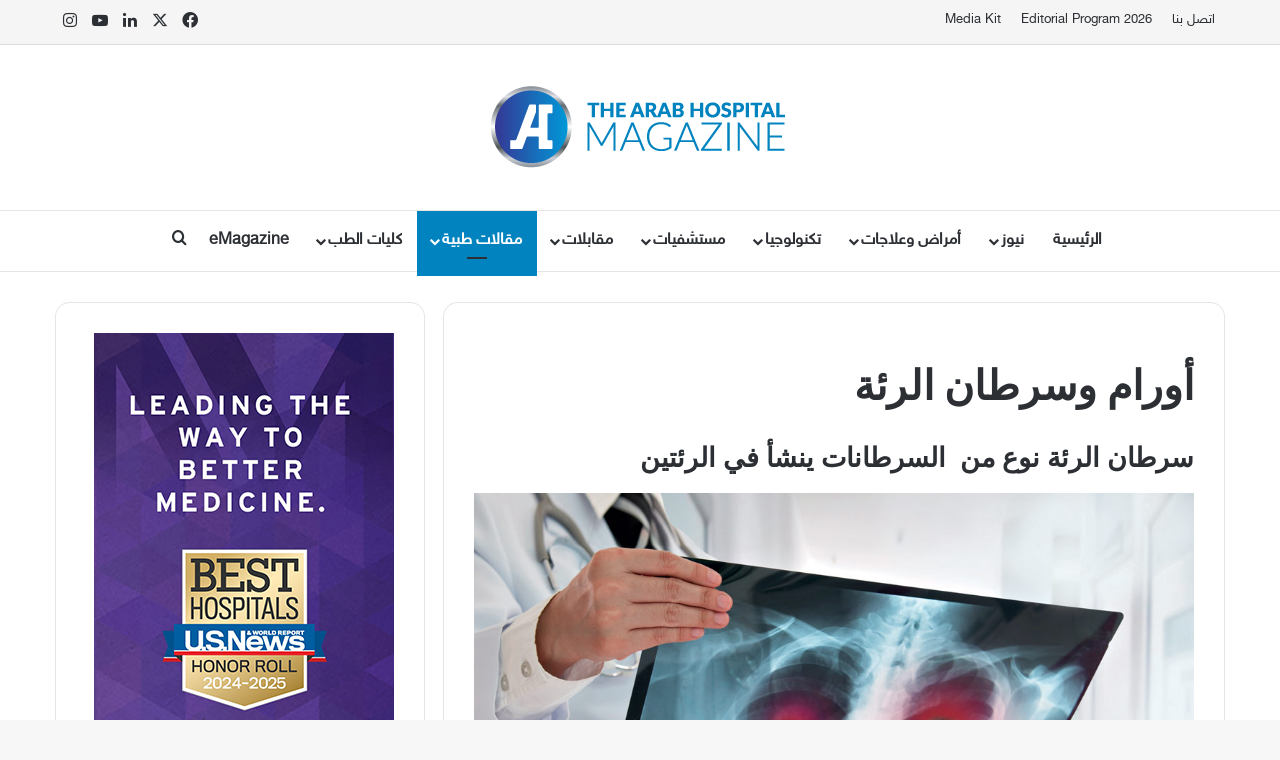

--- FILE ---
content_type: text/html; charset=UTF-8
request_url: https://www.thearabhospital.com/%D9%85%D9%82%D8%A7%D9%84%D8%A7%D8%AA-%D8%B7%D8%A8%D9%8A%D8%A9/5092/
body_size: 32302
content:
<!DOCTYPE html>
<html dir="rtl" lang="ar" class="" data-skin="light">
<head>
	<meta charset="UTF-8" />
	<link rel="profile" href="https://gmpg.org/xfn/11" />
	<meta name='robots' content='index, follow, max-image-preview:large, max-snippet:-1, max-video-preview:-1' />
	<style>img:is([sizes="auto" i], [sizes^="auto," i]) { contain-intrinsic-size: 3000px 1500px }</style>
	
	<!-- This site is optimized with the Yoast SEO Premium plugin v26.8 (Yoast SEO v26.8) - https://yoast.com/product/yoast-seo-premium-wordpress/ -->
	<title>أورام وسرطان الرئة سرطان الرئة نوع من  السرطانات ينشأ في الرئتين</title>
	<meta name="description" content="سرطان الرئة السبب الأساسي في الوفيات الناجمة عن مرض السرطان في الولايات المتحدة، بين الرجال والنساء كليهما. يقضي سرطان الرئة على حياة الكثير من الناس أكثر مما تفعل سرطانات القولون، والبروستاتا، والمبيضين، والثدي مجتمعين كل عام." />
	<link rel="canonical" href="https://www.thearabhospital.com/مقالات-طبية/5092/" />
	<meta property="og:locale" content="ar_AR" />
	<meta property="og:type" content="article" />
	<meta property="og:title" content="أورام وسرطان الرئة" />
	<meta property="og:description" content="سرطان الرئة السبب الأساسي في الوفيات الناجمة عن مرض السرطان في الولايات المتحدة، بين الرجال والنساء كليهما. يقضي سرطان الرئة على حياة الكثير من الناس أكثر مما تفعل سرطانات القولون، والبروستاتا، والمبيضين، والثدي مجتمعين كل عام." />
	<meta property="og:url" content="https://www.thearabhospital.com/مقالات-طبية/5092/" />
	<meta property="og:site_name" content="The Arab Hospital Magazine - Leading Healthcare Magazine in the Middle East" />
	<meta property="article:publisher" content="https://www.facebook.com/TheArabHospitalMagazine/" />
	<meta property="article:published_time" content="2018-11-25T10:29:05+00:00" />
	<meta property="og:image" content="https://www.thearabhospital.com/wp-content/uploads/2018/11/lung-cancer-1-1.jpg" />
	<meta property="og:image:width" content="1000" />
	<meta property="og:image:height" content="659" />
	<meta property="og:image:type" content="image/jpeg" />
	<meta name="author" content="admin" />
	<meta name="twitter:card" content="summary_large_image" />
	<meta name="twitter:creator" content="@hospitalsmag" />
	<meta name="twitter:site" content="@hospitalsmag" />
	<meta name="twitter:label1" content="كُتب بواسطة" />
	<meta name="twitter:data1" content="admin" />
	<script type="application/ld+json" class="yoast-schema-graph">{"@context":"https://schema.org","@graph":[{"@type":"Article","@id":"https://www.thearabhospital.com/%d9%85%d9%82%d8%a7%d9%84%d8%a7%d8%aa-%d8%b7%d8%a8%d9%8a%d8%a9/5092/#article","isPartOf":{"@id":"https://www.thearabhospital.com/%d9%85%d9%82%d8%a7%d9%84%d8%a7%d8%aa-%d8%b7%d8%a8%d9%8a%d8%a9/5092/"},"author":{"name":"admin","@id":"https://www.thearabhospital.com/#/schema/person/47906536c27a46e2cd86ea2314dd6797"},"headline":"أورام وسرطان الرئة","datePublished":"2018-11-25T10:29:05+00:00","mainEntityOfPage":{"@id":"https://www.thearabhospital.com/%d9%85%d9%82%d8%a7%d9%84%d8%a7%d8%aa-%d8%b7%d8%a8%d9%8a%d8%a9/5092/"},"wordCount":27,"commentCount":0,"publisher":{"@id":"https://www.thearabhospital.com/#organization"},"image":{"@id":"https://www.thearabhospital.com/%d9%85%d9%82%d8%a7%d9%84%d8%a7%d8%aa-%d8%b7%d8%a8%d9%8a%d8%a9/5092/#primaryimage"},"thumbnailUrl":"https://www.thearabhospital.com/wp-content/uploads/2018/11/lung-cancer-1-1.jpg","articleSection":["مقالات طبية"],"inLanguage":"ar","potentialAction":[{"@type":"CommentAction","name":"Comment","target":["https://www.thearabhospital.com/%d9%85%d9%82%d8%a7%d9%84%d8%a7%d8%aa-%d8%b7%d8%a8%d9%8a%d8%a9/5092/#respond"]}]},{"@type":"WebPage","@id":"https://www.thearabhospital.com/%d9%85%d9%82%d8%a7%d9%84%d8%a7%d8%aa-%d8%b7%d8%a8%d9%8a%d8%a9/5092/","url":"https://www.thearabhospital.com/%d9%85%d9%82%d8%a7%d9%84%d8%a7%d8%aa-%d8%b7%d8%a8%d9%8a%d8%a9/5092/","name":"أورام وسرطان الرئة سرطان الرئة نوع من  السرطانات ينشأ في الرئتين","isPartOf":{"@id":"https://www.thearabhospital.com/#website"},"primaryImageOfPage":{"@id":"https://www.thearabhospital.com/%d9%85%d9%82%d8%a7%d9%84%d8%a7%d8%aa-%d8%b7%d8%a8%d9%8a%d8%a9/5092/#primaryimage"},"image":{"@id":"https://www.thearabhospital.com/%d9%85%d9%82%d8%a7%d9%84%d8%a7%d8%aa-%d8%b7%d8%a8%d9%8a%d8%a9/5092/#primaryimage"},"thumbnailUrl":"https://www.thearabhospital.com/wp-content/uploads/2018/11/lung-cancer-1-1.jpg","datePublished":"2018-11-25T10:29:05+00:00","description":"سرطان الرئة السبب الأساسي في الوفيات الناجمة عن مرض السرطان في الولايات المتحدة، بين الرجال والنساء كليهما. يقضي سرطان الرئة على حياة الكثير من الناس أكثر مما تفعل سرطانات القولون، والبروستاتا، والمبيضين، والثدي مجتمعين كل عام.","breadcrumb":{"@id":"https://www.thearabhospital.com/%d9%85%d9%82%d8%a7%d9%84%d8%a7%d8%aa-%d8%b7%d8%a8%d9%8a%d8%a9/5092/#breadcrumb"},"inLanguage":"ar","potentialAction":[{"@type":"ReadAction","target":["https://www.thearabhospital.com/%d9%85%d9%82%d8%a7%d9%84%d8%a7%d8%aa-%d8%b7%d8%a8%d9%8a%d8%a9/5092/"]}]},{"@type":"ImageObject","inLanguage":"ar","@id":"https://www.thearabhospital.com/%d9%85%d9%82%d8%a7%d9%84%d8%a7%d8%aa-%d8%b7%d8%a8%d9%8a%d8%a9/5092/#primaryimage","url":"https://www.thearabhospital.com/wp-content/uploads/2018/11/lung-cancer-1-1.jpg","contentUrl":"https://www.thearabhospital.com/wp-content/uploads/2018/11/lung-cancer-1-1.jpg","width":1000,"height":659},{"@type":"BreadcrumbList","@id":"https://www.thearabhospital.com/%d9%85%d9%82%d8%a7%d9%84%d8%a7%d8%aa-%d8%b7%d8%a8%d9%8a%d8%a9/5092/#breadcrumb","itemListElement":[{"@type":"ListItem","position":1,"name":"Home","item":"https://www.thearabhospital.com/"},{"@type":"ListItem","position":2,"name":"أورام وسرطان الرئة"}]},{"@type":"WebSite","@id":"https://www.thearabhospital.com/#website","url":"https://www.thearabhospital.com/","name":"The Arab Hospital Magazine - Leading Healthcare Magazine in the Middle East","description":"The Arab Hospital Magazine is the leading magazine for healthcare news, insights, and innovations across the Middle East, North Africa, Gulf, and Turkey","publisher":{"@id":"https://www.thearabhospital.com/#organization"},"potentialAction":[{"@type":"SearchAction","target":{"@type":"EntryPoint","urlTemplate":"https://www.thearabhospital.com/?s={search_term_string}"},"query-input":{"@type":"PropertyValueSpecification","valueRequired":true,"valueName":"search_term_string"}}],"inLanguage":"ar"},{"@type":"Organization","@id":"https://www.thearabhospital.com/#organization","name":"The Arab Hospital Magazine - Leading Healthcare Magazine in the Middle East","url":"https://www.thearabhospital.com/","logo":{"@type":"ImageObject","inLanguage":"ar","@id":"https://www.thearabhospital.com/#/schema/logo/image/","url":"https://www.thearabhospital.com/wp-content/uploads/2021/05/LOGO-1.png","contentUrl":"https://www.thearabhospital.com/wp-content/uploads/2021/05/LOGO-1.png","width":307,"height":85,"caption":"The Arab Hospital Magazine - Leading Healthcare Magazine in the Middle East"},"image":{"@id":"https://www.thearabhospital.com/#/schema/logo/image/"},"sameAs":["https://www.facebook.com/TheArabHospitalMagazine/","https://x.com/hospitalsmag","https://www.instagram.com/thearabhospitalmagazine/?hl=en","https://www.linkedin.com/company/the-arab-hospital-magazine/","https://www.youtube.com/channel/UC3ARxdk6v-QRkI8FENNSqoA"],"publishingPrinciples":"https://www.thearabhospital.com/"},{"@type":"Person","@id":"https://www.thearabhospital.com/#/schema/person/47906536c27a46e2cd86ea2314dd6797","name":"admin","image":{"@type":"ImageObject","inLanguage":"ar","@id":"https://www.thearabhospital.com/#/schema/person/image/","url":"https://secure.gravatar.com/avatar/c9567a474b04076c7d36c3bb4a670208?s=96&d=mm&r=g","contentUrl":"https://secure.gravatar.com/avatar/c9567a474b04076c7d36c3bb4a670208?s=96&d=mm&r=g","caption":"admin"},"sameAs":["http://www.thearabhospital.com"],"url":"https://www.thearabhospital.com/author/admin/"}]}</script>
	<!-- / Yoast SEO Premium plugin. -->


<link rel='dns-prefetch' href='//www.fontstatic.com' />
<link rel="alternate" type="application/rss+xml" title="The Arab Hospital Magazine - Leading Healthcare Magazine in the Middle East &laquo; الخلاصة" href="https://www.thearabhospital.com/feed/" />
<link rel="alternate" type="application/rss+xml" title="The Arab Hospital Magazine - Leading Healthcare Magazine in the Middle East &laquo; خلاصة التعليقات" href="https://www.thearabhospital.com/comments/feed/" />
<link rel="alternate" type="application/rss+xml" title="The Arab Hospital Magazine - Leading Healthcare Magazine in the Middle East &laquo; أورام وسرطان الرئة خلاصة التعليقات" href="https://www.thearabhospital.com/%d9%85%d9%82%d8%a7%d9%84%d8%a7%d8%aa-%d8%b7%d8%a8%d9%8a%d8%a9/5092/feed/" />

		<style type="text/css">
			:root{				
			--tie-preset-gradient-1: linear-gradient(135deg, rgba(6, 147, 227, 1) 0%, rgb(155, 81, 224) 100%);
			--tie-preset-gradient-2: linear-gradient(135deg, rgb(122, 220, 180) 0%, rgb(0, 208, 130) 100%);
			--tie-preset-gradient-3: linear-gradient(135deg, rgba(252, 185, 0, 1) 0%, rgba(255, 105, 0, 1) 100%);
			--tie-preset-gradient-4: linear-gradient(135deg, rgba(255, 105, 0, 1) 0%, rgb(207, 46, 46) 100%);
			--tie-preset-gradient-5: linear-gradient(135deg, rgb(238, 238, 238) 0%, rgb(169, 184, 195) 100%);
			--tie-preset-gradient-6: linear-gradient(135deg, rgb(74, 234, 220) 0%, rgb(151, 120, 209) 20%, rgb(207, 42, 186) 40%, rgb(238, 44, 130) 60%, rgb(251, 105, 98) 80%, rgb(254, 248, 76) 100%);
			--tie-preset-gradient-7: linear-gradient(135deg, rgb(255, 206, 236) 0%, rgb(152, 150, 240) 100%);
			--tie-preset-gradient-8: linear-gradient(135deg, rgb(254, 205, 165) 0%, rgb(254, 45, 45) 50%, rgb(107, 0, 62) 100%);
			--tie-preset-gradient-9: linear-gradient(135deg, rgb(255, 203, 112) 0%, rgb(199, 81, 192) 50%, rgb(65, 88, 208) 100%);
			--tie-preset-gradient-10: linear-gradient(135deg, rgb(255, 245, 203) 0%, rgb(182, 227, 212) 50%, rgb(51, 167, 181) 100%);
			--tie-preset-gradient-11: linear-gradient(135deg, rgb(202, 248, 128) 0%, rgb(113, 206, 126) 100%);
			--tie-preset-gradient-12: linear-gradient(135deg, rgb(2, 3, 129) 0%, rgb(40, 116, 252) 100%);
			--tie-preset-gradient-13: linear-gradient(135deg, #4D34FA, #ad34fa);
			--tie-preset-gradient-14: linear-gradient(135deg, #0057FF, #31B5FF);
			--tie-preset-gradient-15: linear-gradient(135deg, #FF007A, #FF81BD);
			--tie-preset-gradient-16: linear-gradient(135deg, #14111E, #4B4462);
			--tie-preset-gradient-17: linear-gradient(135deg, #F32758, #FFC581);

			
					--main-nav-background: #FFFFFF;
					--main-nav-secondry-background: rgba(0,0,0,0.03);
					--main-nav-primary-color: #0088ff;
					--main-nav-contrast-primary-color: #FFFFFF;
					--main-nav-text-color: #2c2f34;
					--main-nav-secondry-text-color: rgba(0,0,0,0.5);
					--main-nav-main-border-color: rgba(0,0,0,0.1);
					--main-nav-secondry-border-color: rgba(0,0,0,0.08);
				
			}
		</style>
	<meta name="viewport" content="width=device-width, initial-scale=1.0" /><script type="text/javascript">
/* <![CDATA[ */
window._wpemojiSettings = {"baseUrl":"https:\/\/s.w.org\/images\/core\/emoji\/15.0.3\/72x72\/","ext":".png","svgUrl":"https:\/\/s.w.org\/images\/core\/emoji\/15.0.3\/svg\/","svgExt":".svg","source":{"concatemoji":"https:\/\/www.thearabhospital.com\/wp-includes\/js\/wp-emoji-release.min.js?ver=6.7.4"}};
/*! This file is auto-generated */
!function(i,n){var o,s,e;function c(e){try{var t={supportTests:e,timestamp:(new Date).valueOf()};sessionStorage.setItem(o,JSON.stringify(t))}catch(e){}}function p(e,t,n){e.clearRect(0,0,e.canvas.width,e.canvas.height),e.fillText(t,0,0);var t=new Uint32Array(e.getImageData(0,0,e.canvas.width,e.canvas.height).data),r=(e.clearRect(0,0,e.canvas.width,e.canvas.height),e.fillText(n,0,0),new Uint32Array(e.getImageData(0,0,e.canvas.width,e.canvas.height).data));return t.every(function(e,t){return e===r[t]})}function u(e,t,n){switch(t){case"flag":return n(e,"\ud83c\udff3\ufe0f\u200d\u26a7\ufe0f","\ud83c\udff3\ufe0f\u200b\u26a7\ufe0f")?!1:!n(e,"\ud83c\uddfa\ud83c\uddf3","\ud83c\uddfa\u200b\ud83c\uddf3")&&!n(e,"\ud83c\udff4\udb40\udc67\udb40\udc62\udb40\udc65\udb40\udc6e\udb40\udc67\udb40\udc7f","\ud83c\udff4\u200b\udb40\udc67\u200b\udb40\udc62\u200b\udb40\udc65\u200b\udb40\udc6e\u200b\udb40\udc67\u200b\udb40\udc7f");case"emoji":return!n(e,"\ud83d\udc26\u200d\u2b1b","\ud83d\udc26\u200b\u2b1b")}return!1}function f(e,t,n){var r="undefined"!=typeof WorkerGlobalScope&&self instanceof WorkerGlobalScope?new OffscreenCanvas(300,150):i.createElement("canvas"),a=r.getContext("2d",{willReadFrequently:!0}),o=(a.textBaseline="top",a.font="600 32px Arial",{});return e.forEach(function(e){o[e]=t(a,e,n)}),o}function t(e){var t=i.createElement("script");t.src=e,t.defer=!0,i.head.appendChild(t)}"undefined"!=typeof Promise&&(o="wpEmojiSettingsSupports",s=["flag","emoji"],n.supports={everything:!0,everythingExceptFlag:!0},e=new Promise(function(e){i.addEventListener("DOMContentLoaded",e,{once:!0})}),new Promise(function(t){var n=function(){try{var e=JSON.parse(sessionStorage.getItem(o));if("object"==typeof e&&"number"==typeof e.timestamp&&(new Date).valueOf()<e.timestamp+604800&&"object"==typeof e.supportTests)return e.supportTests}catch(e){}return null}();if(!n){if("undefined"!=typeof Worker&&"undefined"!=typeof OffscreenCanvas&&"undefined"!=typeof URL&&URL.createObjectURL&&"undefined"!=typeof Blob)try{var e="postMessage("+f.toString()+"("+[JSON.stringify(s),u.toString(),p.toString()].join(",")+"));",r=new Blob([e],{type:"text/javascript"}),a=new Worker(URL.createObjectURL(r),{name:"wpTestEmojiSupports"});return void(a.onmessage=function(e){c(n=e.data),a.terminate(),t(n)})}catch(e){}c(n=f(s,u,p))}t(n)}).then(function(e){for(var t in e)n.supports[t]=e[t],n.supports.everything=n.supports.everything&&n.supports[t],"flag"!==t&&(n.supports.everythingExceptFlag=n.supports.everythingExceptFlag&&n.supports[t]);n.supports.everythingExceptFlag=n.supports.everythingExceptFlag&&!n.supports.flag,n.DOMReady=!1,n.readyCallback=function(){n.DOMReady=!0}}).then(function(){return e}).then(function(){var e;n.supports.everything||(n.readyCallback(),(e=n.source||{}).concatemoji?t(e.concatemoji):e.wpemoji&&e.twemoji&&(t(e.twemoji),t(e.wpemoji)))}))}((window,document),window._wpemojiSettings);
/* ]]> */
</script>
<link rel='stylesheet' id='pt-cv-public-style-css' href='https://www.thearabhospital.com/wp-content/plugins/content-views-query-and-display-post-page/public/assets/css/cv.css?ver=4.2.1' type='text/css' media='all' />
<link rel='stylesheet' id='sky-css' href='https://www.fontstatic.com/f=sky?ver=6.7.4' type='text/css' media='all' />
<style id='wp-emoji-styles-inline-css' type='text/css'>

	img.wp-smiley, img.emoji {
		display: inline !important;
		border: none !important;
		box-shadow: none !important;
		height: 1em !important;
		width: 1em !important;
		margin: 0 0.07em !important;
		vertical-align: -0.1em !important;
		background: none !important;
		padding: 0 !important;
	}
</style>
<link rel='stylesheet' id='wp-block-library-rtl-css' href='https://www.thearabhospital.com/wp-includes/css/dist/block-library/style-rtl.min.css?ver=6.7.4' type='text/css' media='all' />
<style id='wp-block-library-theme-inline-css' type='text/css'>
.wp-block-audio :where(figcaption){color:#555;font-size:13px;text-align:center}.is-dark-theme .wp-block-audio :where(figcaption){color:#ffffffa6}.wp-block-audio{margin:0 0 1em}.wp-block-code{border:1px solid #ccc;border-radius:4px;font-family:Menlo,Consolas,monaco,monospace;padding:.8em 1em}.wp-block-embed :where(figcaption){color:#555;font-size:13px;text-align:center}.is-dark-theme .wp-block-embed :where(figcaption){color:#ffffffa6}.wp-block-embed{margin:0 0 1em}.blocks-gallery-caption{color:#555;font-size:13px;text-align:center}.is-dark-theme .blocks-gallery-caption{color:#ffffffa6}:root :where(.wp-block-image figcaption){color:#555;font-size:13px;text-align:center}.is-dark-theme :root :where(.wp-block-image figcaption){color:#ffffffa6}.wp-block-image{margin:0 0 1em}.wp-block-pullquote{border-bottom:4px solid;border-top:4px solid;color:currentColor;margin-bottom:1.75em}.wp-block-pullquote cite,.wp-block-pullquote footer,.wp-block-pullquote__citation{color:currentColor;font-size:.8125em;font-style:normal;text-transform:uppercase}.wp-block-quote{border-left:.25em solid;margin:0 0 1.75em;padding-left:1em}.wp-block-quote cite,.wp-block-quote footer{color:currentColor;font-size:.8125em;font-style:normal;position:relative}.wp-block-quote:where(.has-text-align-right){border-left:none;border-right:.25em solid;padding-left:0;padding-right:1em}.wp-block-quote:where(.has-text-align-center){border:none;padding-left:0}.wp-block-quote.is-large,.wp-block-quote.is-style-large,.wp-block-quote:where(.is-style-plain){border:none}.wp-block-search .wp-block-search__label{font-weight:700}.wp-block-search__button{border:1px solid #ccc;padding:.375em .625em}:where(.wp-block-group.has-background){padding:1.25em 2.375em}.wp-block-separator.has-css-opacity{opacity:.4}.wp-block-separator{border:none;border-bottom:2px solid;margin-left:auto;margin-right:auto}.wp-block-separator.has-alpha-channel-opacity{opacity:1}.wp-block-separator:not(.is-style-wide):not(.is-style-dots){width:100px}.wp-block-separator.has-background:not(.is-style-dots){border-bottom:none;height:1px}.wp-block-separator.has-background:not(.is-style-wide):not(.is-style-dots){height:2px}.wp-block-table{margin:0 0 1em}.wp-block-table td,.wp-block-table th{word-break:normal}.wp-block-table :where(figcaption){color:#555;font-size:13px;text-align:center}.is-dark-theme .wp-block-table :where(figcaption){color:#ffffffa6}.wp-block-video :where(figcaption){color:#555;font-size:13px;text-align:center}.is-dark-theme .wp-block-video :where(figcaption){color:#ffffffa6}.wp-block-video{margin:0 0 1em}:root :where(.wp-block-template-part.has-background){margin-bottom:0;margin-top:0;padding:1.25em 2.375em}
</style>
<style id='classic-theme-styles-inline-css' type='text/css'>
/*! This file is auto-generated */
.wp-block-button__link{color:#fff;background-color:#32373c;border-radius:9999px;box-shadow:none;text-decoration:none;padding:calc(.667em + 2px) calc(1.333em + 2px);font-size:1.125em}.wp-block-file__button{background:#32373c;color:#fff;text-decoration:none}
</style>
<style id='global-styles-inline-css' type='text/css'>
:root{--wp--preset--aspect-ratio--square: 1;--wp--preset--aspect-ratio--4-3: 4/3;--wp--preset--aspect-ratio--3-4: 3/4;--wp--preset--aspect-ratio--3-2: 3/2;--wp--preset--aspect-ratio--2-3: 2/3;--wp--preset--aspect-ratio--16-9: 16/9;--wp--preset--aspect-ratio--9-16: 9/16;--wp--preset--color--black: #000000;--wp--preset--color--cyan-bluish-gray: #abb8c3;--wp--preset--color--white: #ffffff;--wp--preset--color--pale-pink: #f78da7;--wp--preset--color--vivid-red: #cf2e2e;--wp--preset--color--luminous-vivid-orange: #ff6900;--wp--preset--color--luminous-vivid-amber: #fcb900;--wp--preset--color--light-green-cyan: #7bdcb5;--wp--preset--color--vivid-green-cyan: #00d084;--wp--preset--color--pale-cyan-blue: #8ed1fc;--wp--preset--color--vivid-cyan-blue: #0693e3;--wp--preset--color--vivid-purple: #9b51e0;--wp--preset--color--global-color: #0083be;--wp--preset--gradient--vivid-cyan-blue-to-vivid-purple: linear-gradient(135deg,rgba(6,147,227,1) 0%,rgb(155,81,224) 100%);--wp--preset--gradient--light-green-cyan-to-vivid-green-cyan: linear-gradient(135deg,rgb(122,220,180) 0%,rgb(0,208,130) 100%);--wp--preset--gradient--luminous-vivid-amber-to-luminous-vivid-orange: linear-gradient(135deg,rgba(252,185,0,1) 0%,rgba(255,105,0,1) 100%);--wp--preset--gradient--luminous-vivid-orange-to-vivid-red: linear-gradient(135deg,rgba(255,105,0,1) 0%,rgb(207,46,46) 100%);--wp--preset--gradient--very-light-gray-to-cyan-bluish-gray: linear-gradient(135deg,rgb(238,238,238) 0%,rgb(169,184,195) 100%);--wp--preset--gradient--cool-to-warm-spectrum: linear-gradient(135deg,rgb(74,234,220) 0%,rgb(151,120,209) 20%,rgb(207,42,186) 40%,rgb(238,44,130) 60%,rgb(251,105,98) 80%,rgb(254,248,76) 100%);--wp--preset--gradient--blush-light-purple: linear-gradient(135deg,rgb(255,206,236) 0%,rgb(152,150,240) 100%);--wp--preset--gradient--blush-bordeaux: linear-gradient(135deg,rgb(254,205,165) 0%,rgb(254,45,45) 50%,rgb(107,0,62) 100%);--wp--preset--gradient--luminous-dusk: linear-gradient(135deg,rgb(255,203,112) 0%,rgb(199,81,192) 50%,rgb(65,88,208) 100%);--wp--preset--gradient--pale-ocean: linear-gradient(135deg,rgb(255,245,203) 0%,rgb(182,227,212) 50%,rgb(51,167,181) 100%);--wp--preset--gradient--electric-grass: linear-gradient(135deg,rgb(202,248,128) 0%,rgb(113,206,126) 100%);--wp--preset--gradient--midnight: linear-gradient(135deg,rgb(2,3,129) 0%,rgb(40,116,252) 100%);--wp--preset--font-size--small: 13px;--wp--preset--font-size--medium: 20px;--wp--preset--font-size--large: 36px;--wp--preset--font-size--x-large: 42px;--wp--preset--spacing--20: 0.44rem;--wp--preset--spacing--30: 0.67rem;--wp--preset--spacing--40: 1rem;--wp--preset--spacing--50: 1.5rem;--wp--preset--spacing--60: 2.25rem;--wp--preset--spacing--70: 3.38rem;--wp--preset--spacing--80: 5.06rem;--wp--preset--shadow--natural: 6px 6px 9px rgba(0, 0, 0, 0.2);--wp--preset--shadow--deep: 12px 12px 50px rgba(0, 0, 0, 0.4);--wp--preset--shadow--sharp: 6px 6px 0px rgba(0, 0, 0, 0.2);--wp--preset--shadow--outlined: 6px 6px 0px -3px rgba(255, 255, 255, 1), 6px 6px rgba(0, 0, 0, 1);--wp--preset--shadow--crisp: 6px 6px 0px rgba(0, 0, 0, 1);}:where(.is-layout-flex){gap: 0.5em;}:where(.is-layout-grid){gap: 0.5em;}body .is-layout-flex{display: flex;}.is-layout-flex{flex-wrap: wrap;align-items: center;}.is-layout-flex > :is(*, div){margin: 0;}body .is-layout-grid{display: grid;}.is-layout-grid > :is(*, div){margin: 0;}:where(.wp-block-columns.is-layout-flex){gap: 2em;}:where(.wp-block-columns.is-layout-grid){gap: 2em;}:where(.wp-block-post-template.is-layout-flex){gap: 1.25em;}:where(.wp-block-post-template.is-layout-grid){gap: 1.25em;}.has-black-color{color: var(--wp--preset--color--black) !important;}.has-cyan-bluish-gray-color{color: var(--wp--preset--color--cyan-bluish-gray) !important;}.has-white-color{color: var(--wp--preset--color--white) !important;}.has-pale-pink-color{color: var(--wp--preset--color--pale-pink) !important;}.has-vivid-red-color{color: var(--wp--preset--color--vivid-red) !important;}.has-luminous-vivid-orange-color{color: var(--wp--preset--color--luminous-vivid-orange) !important;}.has-luminous-vivid-amber-color{color: var(--wp--preset--color--luminous-vivid-amber) !important;}.has-light-green-cyan-color{color: var(--wp--preset--color--light-green-cyan) !important;}.has-vivid-green-cyan-color{color: var(--wp--preset--color--vivid-green-cyan) !important;}.has-pale-cyan-blue-color{color: var(--wp--preset--color--pale-cyan-blue) !important;}.has-vivid-cyan-blue-color{color: var(--wp--preset--color--vivid-cyan-blue) !important;}.has-vivid-purple-color{color: var(--wp--preset--color--vivid-purple) !important;}.has-black-background-color{background-color: var(--wp--preset--color--black) !important;}.has-cyan-bluish-gray-background-color{background-color: var(--wp--preset--color--cyan-bluish-gray) !important;}.has-white-background-color{background-color: var(--wp--preset--color--white) !important;}.has-pale-pink-background-color{background-color: var(--wp--preset--color--pale-pink) !important;}.has-vivid-red-background-color{background-color: var(--wp--preset--color--vivid-red) !important;}.has-luminous-vivid-orange-background-color{background-color: var(--wp--preset--color--luminous-vivid-orange) !important;}.has-luminous-vivid-amber-background-color{background-color: var(--wp--preset--color--luminous-vivid-amber) !important;}.has-light-green-cyan-background-color{background-color: var(--wp--preset--color--light-green-cyan) !important;}.has-vivid-green-cyan-background-color{background-color: var(--wp--preset--color--vivid-green-cyan) !important;}.has-pale-cyan-blue-background-color{background-color: var(--wp--preset--color--pale-cyan-blue) !important;}.has-vivid-cyan-blue-background-color{background-color: var(--wp--preset--color--vivid-cyan-blue) !important;}.has-vivid-purple-background-color{background-color: var(--wp--preset--color--vivid-purple) !important;}.has-black-border-color{border-color: var(--wp--preset--color--black) !important;}.has-cyan-bluish-gray-border-color{border-color: var(--wp--preset--color--cyan-bluish-gray) !important;}.has-white-border-color{border-color: var(--wp--preset--color--white) !important;}.has-pale-pink-border-color{border-color: var(--wp--preset--color--pale-pink) !important;}.has-vivid-red-border-color{border-color: var(--wp--preset--color--vivid-red) !important;}.has-luminous-vivid-orange-border-color{border-color: var(--wp--preset--color--luminous-vivid-orange) !important;}.has-luminous-vivid-amber-border-color{border-color: var(--wp--preset--color--luminous-vivid-amber) !important;}.has-light-green-cyan-border-color{border-color: var(--wp--preset--color--light-green-cyan) !important;}.has-vivid-green-cyan-border-color{border-color: var(--wp--preset--color--vivid-green-cyan) !important;}.has-pale-cyan-blue-border-color{border-color: var(--wp--preset--color--pale-cyan-blue) !important;}.has-vivid-cyan-blue-border-color{border-color: var(--wp--preset--color--vivid-cyan-blue) !important;}.has-vivid-purple-border-color{border-color: var(--wp--preset--color--vivid-purple) !important;}.has-vivid-cyan-blue-to-vivid-purple-gradient-background{background: var(--wp--preset--gradient--vivid-cyan-blue-to-vivid-purple) !important;}.has-light-green-cyan-to-vivid-green-cyan-gradient-background{background: var(--wp--preset--gradient--light-green-cyan-to-vivid-green-cyan) !important;}.has-luminous-vivid-amber-to-luminous-vivid-orange-gradient-background{background: var(--wp--preset--gradient--luminous-vivid-amber-to-luminous-vivid-orange) !important;}.has-luminous-vivid-orange-to-vivid-red-gradient-background{background: var(--wp--preset--gradient--luminous-vivid-orange-to-vivid-red) !important;}.has-very-light-gray-to-cyan-bluish-gray-gradient-background{background: var(--wp--preset--gradient--very-light-gray-to-cyan-bluish-gray) !important;}.has-cool-to-warm-spectrum-gradient-background{background: var(--wp--preset--gradient--cool-to-warm-spectrum) !important;}.has-blush-light-purple-gradient-background{background: var(--wp--preset--gradient--blush-light-purple) !important;}.has-blush-bordeaux-gradient-background{background: var(--wp--preset--gradient--blush-bordeaux) !important;}.has-luminous-dusk-gradient-background{background: var(--wp--preset--gradient--luminous-dusk) !important;}.has-pale-ocean-gradient-background{background: var(--wp--preset--gradient--pale-ocean) !important;}.has-electric-grass-gradient-background{background: var(--wp--preset--gradient--electric-grass) !important;}.has-midnight-gradient-background{background: var(--wp--preset--gradient--midnight) !important;}.has-small-font-size{font-size: var(--wp--preset--font-size--small) !important;}.has-medium-font-size{font-size: var(--wp--preset--font-size--medium) !important;}.has-large-font-size{font-size: var(--wp--preset--font-size--large) !important;}.has-x-large-font-size{font-size: var(--wp--preset--font-size--x-large) !important;}
:where(.wp-block-post-template.is-layout-flex){gap: 1.25em;}:where(.wp-block-post-template.is-layout-grid){gap: 1.25em;}
:where(.wp-block-columns.is-layout-flex){gap: 2em;}:where(.wp-block-columns.is-layout-grid){gap: 2em;}
:root :where(.wp-block-pullquote){font-size: 1.5em;line-height: 1.6;}
</style>
<link rel='stylesheet' id='wmvp-style-videos-list-css' href='https://www.thearabhospital.com/wp-content/plugins/wm-video-playlists/assets/css/style.css?ver=1.0.2' type='text/css' media='all' />
<link rel='stylesheet' id='tie-css-base-css' href='https://www.thearabhospital.com/wp-content/themes/jannah/assets/css/base.min.css?ver=7.6.1' type='text/css' media='all' />
<link rel='stylesheet' id='tie-css-styles-css' href='https://www.thearabhospital.com/wp-content/themes/jannah/assets/css/style.min.css?ver=7.6.1' type='text/css' media='all' />
<link rel='stylesheet' id='tie-css-widgets-css' href='https://www.thearabhospital.com/wp-content/themes/jannah/assets/css/widgets.min.css?ver=7.6.1' type='text/css' media='all' />
<link rel='stylesheet' id='tie-css-helpers-css' href='https://www.thearabhospital.com/wp-content/themes/jannah/assets/css/helpers.min.css?ver=7.6.1' type='text/css' media='all' />
<link rel='stylesheet' id='tie-fontawesome5-css' href='https://www.thearabhospital.com/wp-content/themes/jannah/assets/css/fontawesome.css?ver=7.6.1' type='text/css' media='all' />
<link rel='stylesheet' id='tie-css-ilightbox-css' href='https://www.thearabhospital.com/wp-content/themes/jannah/assets/ilightbox/dark-skin/skin.css?ver=7.6.1' type='text/css' media='all' />
<link rel='stylesheet' id='tie-css-single-css' href='https://www.thearabhospital.com/wp-content/themes/jannah/assets/css/single.min.css?ver=7.6.1' type='text/css' media='all' />
<link rel='stylesheet' id='tie-css-print-css' href='https://www.thearabhospital.com/wp-content/themes/jannah/assets/css/print.css?ver=7.6.1' type='text/css' media='print' />
<style id='tie-css-print-inline-css' type='text/css'>
body{font-family: sky;}.logo-text,h1,h2,h3,h4,h5,h6,.the-subtitle{font-family: sky;}#main-nav .main-menu > ul > li > a{font-family: sky;}#main-nav .main-menu > ul > li > a{font-size: 16px;}:root:root{--brand-color: #0083be;--dark-brand-color: #00518c;--bright-color: #FFFFFF;--base-color: #2c2f34;}#footer-widgets-container{border-top: 8px solid #0083be;-webkit-box-shadow: 0 -5px 0 rgba(0,0,0,0.07); -moz-box-shadow: 0 -8px 0 rgba(0,0,0,0.07); box-shadow: 0 -8px 0 rgba(0,0,0,0.07);}#reading-position-indicator{box-shadow: 0 0 10px rgba( 0,131,190,0.7);}:root:root{--brand-color: #0083be;--dark-brand-color: #00518c;--bright-color: #FFFFFF;--base-color: #2c2f34;}#footer-widgets-container{border-top: 8px solid #0083be;-webkit-box-shadow: 0 -5px 0 rgba(0,0,0,0.07); -moz-box-shadow: 0 -8px 0 rgba(0,0,0,0.07); box-shadow: 0 -8px 0 rgba(0,0,0,0.07);}#reading-position-indicator{box-shadow: 0 0 10px rgba( 0,131,190,0.7);}#header-notification-bar{background: var( --tie-preset-gradient-13 );}#header-notification-bar{--tie-buttons-color: #FFFFFF;--tie-buttons-border-color: #FFFFFF;--tie-buttons-hover-color: #e1e1e1;--tie-buttons-hover-text: #000000;}#header-notification-bar{--tie-buttons-text: #000000;}#top-nav,#top-nav .sub-menu,#top-nav .comp-sub-menu,#top-nav .ticker-content,#top-nav .ticker-swipe,.top-nav-boxed #top-nav .topbar-wrapper,.top-nav-dark .top-menu ul,#autocomplete-suggestions.search-in-top-nav{background-color : #f5f5f5;}#top-nav *,#autocomplete-suggestions.search-in-top-nav{border-color: rgba( #000000,0.08);}#top-nav .icon-basecloud-bg:after{color: #f5f5f5;}#footer{background-color: #686868;}#site-info{background-color: #f7f7f7;}#footer .footer-widget-area:first-child{padding-top: 20px;}#footer .posts-list-counter .posts-list-items li.widget-post-list:before{border-color: #686868;}#footer .timeline-widget a .date:before{border-color: rgba(104,104,104,0.8);}#footer .footer-boxed-widget-area,#footer textarea,#footer input:not([type=submit]),#footer select,#footer code,#footer kbd,#footer pre,#footer samp,#footer .show-more-button,#footer .slider-links .tie-slider-nav span,#footer #wp-calendar,#footer #wp-calendar tbody td,#footer #wp-calendar thead th,#footer .widget.buddypress .item-options a{border-color: rgba(255,255,255,0.1);}#footer .social-statistics-widget .white-bg li.social-icons-item a,#footer .widget_tag_cloud .tagcloud a,#footer .latest-tweets-widget .slider-links .tie-slider-nav span,#footer .widget_layered_nav_filters a{border-color: rgba(255,255,255,0.1);}#footer .social-statistics-widget .white-bg li:before{background: rgba(255,255,255,0.1);}.site-footer #wp-calendar tbody td{background: rgba(255,255,255,0.02);}#footer .white-bg .social-icons-item a span.followers span,#footer .circle-three-cols .social-icons-item a .followers-num,#footer .circle-three-cols .social-icons-item a .followers-name{color: rgba(255,255,255,0.8);}#footer .timeline-widget ul:before,#footer .timeline-widget a:not(:hover) .date:before{background-color: #4a4a4a;}#footer .widget-title,#footer .widget-title a:not(:hover){color: #222222;}#footer,#footer textarea,#footer input:not([type='submit']),#footer select,#footer #wp-calendar tbody,#footer .tie-slider-nav li span:not(:hover),#footer .widget_categories li a:before,#footer .widget_product_categories li a:before,#footer .widget_layered_nav li a:before,#footer .widget_archive li a:before,#footer .widget_nav_menu li a:before,#footer .widget_meta li a:before,#footer .widget_pages li a:before,#footer .widget_recent_entries li a:before,#footer .widget_display_forums li a:before,#footer .widget_display_views li a:before,#footer .widget_rss li a:before,#footer .widget_display_stats dt:before,#footer .subscribe-widget-content h3,#footer .about-author .social-icons a:not(:hover) span{color: #333333;}#footer post-widget-body .meta-item,#footer .post-meta,#footer .stream-title,#footer.dark-skin .timeline-widget .date,#footer .wp-caption .wp-caption-text,#footer .rss-date{color: rgba(51,51,51,0.7);}#footer input::-moz-placeholder{color: #333333;}#footer input:-moz-placeholder{color: #333333;}#footer input:-ms-input-placeholder{color: #333333;}#footer input::-webkit-input-placeholder{color: #333333;}.site-footer.dark-skin a:not(:hover){color: #222222;}#site-info,#site-info ul.social-icons li a:not(:hover) span{color: #303030;}.tie-cat-2,.tie-cat-item-2 > span{background-color:#e67e22 !important;color:#FFFFFF !important;}.tie-cat-2:after{border-top-color:#e67e22 !important;}.tie-cat-2:hover{background-color:#c86004 !important;}.tie-cat-2:hover:after{border-top-color:#c86004 !important;}.tie-cat-12,.tie-cat-item-12 > span{background-color:#2ecc71 !important;color:#FFFFFF !important;}.tie-cat-12:after{border-top-color:#2ecc71 !important;}.tie-cat-12:hover{background-color:#10ae53 !important;}.tie-cat-12:hover:after{border-top-color:#10ae53 !important;}.tie-cat-14,.tie-cat-item-14 > span{background-color:#9b59b6 !important;color:#FFFFFF !important;}.tie-cat-14:after{border-top-color:#9b59b6 !important;}.tie-cat-14:hover{background-color:#7d3b98 !important;}.tie-cat-14:hover:after{border-top-color:#7d3b98 !important;}.tie-cat-15,.tie-cat-item-15 > span{background-color:#34495e !important;color:#FFFFFF !important;}.tie-cat-15:after{border-top-color:#34495e !important;}.tie-cat-15:hover{background-color:#162b40 !important;}.tie-cat-15:hover:after{border-top-color:#162b40 !important;}.tie-cat-17,.tie-cat-item-17 > span{background-color:#795548 !important;color:#FFFFFF !important;}.tie-cat-17:after{border-top-color:#795548 !important;}.tie-cat-17:hover{background-color:#5b372a !important;}.tie-cat-17:hover:after{border-top-color:#5b372a !important;}.tie-cat-19,.tie-cat-item-19 > span{background-color:#4CAF50 !important;color:#FFFFFF !important;}.tie-cat-19:after{border-top-color:#4CAF50 !important;}.tie-cat-19:hover{background-color:#2e9132 !important;}.tie-cat-19:hover:after{border-top-color:#2e9132 !important;}@media (max-width: 991px){.side-aside #mobile-menu .menu > li{border-color: rgba(255,255,255,0.05);}}@media (max-width: 991px){.side-aside.normal-side{background-color: #3498db;}}.side-aside #mobile-menu li a,.side-aside #mobile-menu .mobile-arrows,.side-aside #mobile-search .search-field{color: #0a0000;}#mobile-search .search-field::-moz-placeholder {color: #0a0000;}#mobile-search .search-field:-moz-placeholder {color: #0a0000;}#mobile-search .search-field:-ms-input-placeholder {color: #0a0000;}#mobile-search .search-field::-webkit-input-placeholder {color: #0a0000;}@media (max-width: 991px){.tie-btn-close span{color: #0a0000;}}.side-aside.dark-skin a.remove:not(:hover)::before,#mobile-social-icons .social-icons-item a:not(:hover) span{color: #0a0000!important;}body .mag-box .breaking,body .social-icons-widget .social-icons-item .social-link,body .widget_product_tag_cloud a,body .widget_tag_cloud a,body .post-tags a,body .widget_layered_nav_filters a,body .post-bottom-meta-title,body .post-bottom-meta a,body .post-cat,body .show-more-button,body #instagram-link.is-expanded .follow-button,body .cat-counter a + span,body .mag-box-options .slider-arrow-nav a,body .main-menu .cats-horizontal li a,body #instagram-link.is-compact,body .pages-numbers a,body .pages-nav-item,body .bp-pagination-links .page-numbers,body .fullwidth-area .widget_tag_cloud .tagcloud a,body ul.breaking-news-nav li.jnt-prev,body ul.breaking-news-nav li.jnt-next,body #tie-popup-search-mobile table.gsc-search-box{border-radius: 35px;}body .mag-box ul.breaking-news-nav li{border: 0 !important;}body #instagram-link.is-compact{padding-right: 40px;padding-left: 40px;}body .post-bottom-meta-title,body .post-bottom-meta a,body .more-link{padding-right: 15px;padding-left: 15px;}body #masonry-grid .container-wrapper .post-thumb img{border-radius: 0px;}body .video-thumbnail,body .review-item,body .review-summary,body .user-rate-wrap,body textarea,body input,body select{border-radius: 5px;}body .post-content-slideshow,body #tie-read-next,body .prev-next-post-nav .post-thumb,body .post-thumb img,body .container-wrapper,body .tie-popup-container .container-wrapper,body .widget,body .tie-grid-slider .grid-item,body .slider-vertical-navigation .slide,body .boxed-slider:not(.tie-grid-slider) .slide,body .buddypress-wrap .activity-list .load-more a,body .buddypress-wrap .activity-list .load-newest a,body .woocommerce .products .product .product-img img,body .woocommerce .products .product .product-img,body .woocommerce .woocommerce-tabs,body .woocommerce div.product .related.products,body .woocommerce div.product .up-sells.products,body .woocommerce .cart_totals,.woocommerce .cross-sells,body .big-thumb-left-box-inner,body .miscellaneous-box .posts-items li:first-child,body .single-big-img,body .masonry-with-spaces .container-wrapper .slide,body .news-gallery-items li .post-thumb,body .scroll-2-box .slide,.magazine1.archive:not(.bbpress) .entry-header-outer,.magazine1.search .entry-header-outer,.magazine1.archive:not(.bbpress) .mag-box .container-wrapper,.magazine1.search .mag-box .container-wrapper,body.magazine1 .entry-header-outer + .mag-box,body .digital-rating-static,body .entry q,body .entry blockquote,body #instagram-link.is-expanded,body.single-post .featured-area,body.post-layout-8 #content,body .footer-boxed-widget-area,body .tie-video-main-slider,body .post-thumb-overlay,body .widget_media_image img,body .stream-item-mag img,body .media-page-layout .post-element{border-radius: 15px;}#subcategories-section .container-wrapper{border-radius: 15px !important;margin-top: 15px !important;border-top-width: 1px !important;}@media (max-width: 767px) {.tie-video-main-slider iframe{border-top-right-radius: 15px;border-top-left-radius: 15px;}}.magazine1.archive:not(.bbpress) .mag-box .container-wrapper,.magazine1.search .mag-box .container-wrapper{margin-top: 15px;border-top-width: 1px;}body .section-wrapper:not(.container-full) .wide-slider-wrapper .slider-main-container,body .section-wrapper:not(.container-full) .wide-slider-three-slids-wrapper{border-radius: 15px;overflow: hidden;}body .wide-slider-nav-wrapper,body .share-buttons-bottom,body .first-post-gradient li:first-child .post-thumb:after,body .scroll-2-box .post-thumb:after{border-bottom-left-radius: 15px;border-bottom-right-radius: 15px;}body .main-menu .menu-sub-content,body .comp-sub-menu{border-bottom-left-radius: 10px;border-bottom-right-radius: 10px;}body.single-post .featured-area{overflow: hidden;}body #check-also-box.check-also-left{border-top-right-radius: 15px;border-bottom-right-radius: 15px;}body #check-also-box.check-also-right{border-top-left-radius: 15px;border-bottom-left-radius: 15px;}body .mag-box .breaking-news-nav li:last-child{border-top-right-radius: 35px;border-bottom-right-radius: 35px;}body .mag-box .breaking-title:before{border-top-right-radius: 35px;border-bottom-right-radius: 35px;}body .tabs li:last-child a,body .full-overlay-title li:not(.no-post-thumb) .block-title-overlay{border-top-left-radius: 15px;}body .center-overlay-title li:not(.no-post-thumb) .block-title-overlay,body .tabs li:first-child a{border-top-right-radius: 15px;}.post-meta .meta-item { display: none;}.post-cat:first-child:last-child { margin: 0; display: none;}.entry-header .entry-title { margin-bottom: 15px; display: none;}
</style>
<script type="text/javascript" src="https://www.thearabhospital.com/wp-includes/js/jquery/jquery.min.js?ver=3.7.1" id="jquery-core-js"></script>
<script type="text/javascript" src="https://www.thearabhospital.com/wp-includes/js/jquery/jquery-migrate.min.js?ver=3.4.1" id="jquery-migrate-js"></script>
<link rel="https://api.w.org/" href="https://www.thearabhospital.com/wp-json/" /><link rel="alternate" title="JSON" type="application/json" href="https://www.thearabhospital.com/wp-json/wp/v2/posts/5092" /><link rel="EditURI" type="application/rsd+xml" title="RSD" href="https://www.thearabhospital.com/xmlrpc.php?rsd" />
<link rel="stylesheet" href="https://www.thearabhospital.com/wp-content/themes/jannah/rtl.css" type="text/css" media="screen" /><meta name="generator" content="WordPress 6.7.4" />
<link rel='shortlink' href='https://www.thearabhospital.com/?p=5092' />
<link rel="alternate" title="oEmbed (JSON)" type="application/json+oembed" href="https://www.thearabhospital.com/wp-json/oembed/1.0/embed?url=https%3A%2F%2Fwww.thearabhospital.com%2F%25d9%2585%25d9%2582%25d8%25a7%25d9%2584%25d8%25a7%25d8%25aa-%25d8%25b7%25d8%25a8%25d9%258a%25d8%25a9%2F5092%2F" />
<link rel="alternate" title="oEmbed (XML)" type="text/xml+oembed" href="https://www.thearabhospital.com/wp-json/oembed/1.0/embed?url=https%3A%2F%2Fwww.thearabhospital.com%2F%25d9%2585%25d9%2582%25d8%25a7%25d9%2584%25d8%25a7%25d8%25aa-%25d8%25b7%25d8%25a8%25d9%258a%25d8%25a9%2F5092%2F&#038;format=xml" />

<!-- This site is using AdRotate v5.17.2 to display their advertisements - https://ajdg.solutions/ -->
<!-- AdRotate CSS -->
<style type="text/css" media="screen">
	.g { margin:0px; padding:0px; overflow:hidden; line-height:1; zoom:1; }
	.g img { height:auto; }
	.g-col { position:relative; float:left; }
	.g-col:first-child { margin-left: 0; }
	.g-col:last-child { margin-right: 0; }
	.g-1 { margin:0px;  width:100%; max-width:336px; height:100%; max-height:580px; }
	.g-2 { margin:0px;  width:100%; max-width:336px; height:100%; max-height:336px; }
	.g-3 { width:100%; max-width:728px; height:100%; max-height:90px; margin: 0 auto; }
	.g-4 { margin:0px;  width:100%; max-width:728px; height:100%; max-height:90px; }
	@media only screen and (max-width: 480px) {
		.g-col, .g-dyn, .g-single { width:100%; margin-left:0; margin-right:0; }
	}
</style>
<!-- /AdRotate CSS -->

<!-- HFCM by 99 Robots - Snippet # 2: google tag manager -->
<!-- Google Tag Manager -->
<script>(function(w,d,s,l,i){w[l]=w[l]||[];w[l].push({'gtm.start':
new Date().getTime(),event:'gtm.js'});var f=d.getElementsByTagName(s)[0],
j=d.createElement(s),dl=l!='dataLayer'?'&l='+l:'';j.async=true;j.src=
'https://www.googletagmanager.com/gtm.js?id='+i+dl;f.parentNode.insertBefore(j,f);
})(window,document,'script','dataLayer','GTM-N5ZRHJJ');
gtag('config', 'AW-968551645');
</script>
<!-- End Google Tag Manager -->
<!-- /end HFCM by 99 Robots -->
<!-- HFCM by 99 Robots - Snippet # 4: Google Analytics g4 -->
<!-- Google tag (gtag.js) -->
<script async src="https://www.googletagmanager.com/gtag/js?id=G-EKE43CM7R5"></script>
<script>
  window.dataLayer = window.dataLayer || [];
  function gtag(){dataLayer.push(arguments);}
  gtag('js', new Date());

  gtag('config', 'G-EKE43CM7R5');
</script>
<!-- /end HFCM by 99 Robots -->
<!-- HFCM by 99 Robots - Snippet # 5: facebook -->
<meta name="facebook-domain-verification" content="d3tamds7bpso3xgkir7ma9cnp43x8y" />

<!-- /end HFCM by 99 Robots -->
<!-- HFCM by 99 Robots - Snippet # 6: Linkdin -->
<meta name="linkedin-site-verification" content="a1bce62b-503d-4b00-b2f6-b670c2aacc01" />

<!-- /end HFCM by 99 Robots -->
<style>html:not(.dark-skin) .light-skin{--wmvp-playlist-head-bg: var(--brand-color);--wmvp-playlist-head-color: var(--bright-color);--wmvp-current-video-bg: #f2f4f5;--wmvp-current-video-color: #000;--wmvp-playlist-bg: #fff;--wmvp-playlist-color: #000;--wmvp-playlist-outer-border: 1px solid rgba(0,0,0,0.07);--wmvp-playlist-inner-border-color: rgba(0,0,0,0.07);}</style><style>.dark-skin{--wmvp-playlist-head-bg: #131416;--wmvp-playlist-head-color: #fff;--wmvp-current-video-bg: #24262a;--wmvp-current-video-color: #fff;--wmvp-playlist-bg: #1a1b1f;--wmvp-playlist-color: #fff;--wmvp-playlist-outer-border: 1px solid rgba(0,0,0,0.07);--wmvp-playlist-inner-border-color: rgba(255,255,255,0.05);}</style><meta http-equiv="X-UA-Compatible" content="IE=edge">
<link rel="icon" href="https://www.thearabhospital.com/wp-content/uploads/2021/05/cropped-LOGO-1-32x32.png" sizes="32x32" />
<link rel="icon" href="https://www.thearabhospital.com/wp-content/uploads/2021/05/cropped-LOGO-1-192x192.png" sizes="192x192" />
<link rel="apple-touch-icon" href="https://www.thearabhospital.com/wp-content/uploads/2021/05/cropped-LOGO-1-180x180.png" />
<meta name="msapplication-TileImage" content="https://www.thearabhospital.com/wp-content/uploads/2021/05/cropped-LOGO-1-270x270.png" />
				<style type="text/css" id="c4wp-checkout-css">
					.woocommerce-checkout .c4wp_captcha_field {
						margin-bottom: 10px;
						margin-top: 15px;
						position: relative;
						display: inline-block;
					}
				</style>
							<style type="text/css" id="c4wp-v3-lp-form-css">
				.login #login, .login #lostpasswordform {
					min-width: 350px !important;
				}
				.wpforms-field-c4wp iframe {
					width: 100% !important;
				}
			</style>
			</head>

<body id="tie-body" class="rtl post-template-default single single-post postid-5092 single-format-standard wrapper-has-shadow block-head-1 magazine3 magazine1 is-thumb-overlay-disabled is-desktop is-header-layout-2 sidebar-left has-sidebar post-layout-1 narrow-title-narrow-media has-mobile-share hide_share_post_top hide_share_post_bottom">



<div class="background-overlay">

	<div id="tie-container" class="site tie-container">

		
		<div id="tie-wrapper">
			
<header id="theme-header" class="theme-header header-layout-2 main-nav-light main-nav-default-light main-nav-below no-stream-item top-nav-active top-nav-light top-nav-default-light top-nav-above has-normal-width-logo mobile-header-centered">
	
<nav id="top-nav"  class="has-menu-components top-nav header-nav" aria-label="الشريط العلوي">
	<div class="container">
		<div class="topbar-wrapper">

			
			<div class="tie-alignleft">
				<div class="top-menu header-menu"><ul id="menu-tielabs-secondry-menu" class="menu"><li id="menu-item-10342" class="menu-item menu-item-type-post_type menu-item-object-page menu-item-10342"><a href="https://www.thearabhospital.com/%d8%a7%d8%aa%d8%b5%d9%84-%d8%a8%d9%86%d8%a7/">اتصل بنا</a></li>
<li id="menu-item-10354" class="menu-item menu-item-type-post_type menu-item-object-page menu-item-10354"><a href="https://www.thearabhospital.com/editorial-program/">Editorial Program 2026</a></li>
<li id="menu-item-17265" class="menu-item menu-item-type-post_type menu-item-object-page menu-item-17265"><a href="https://www.thearabhospital.com/the-arab-hospital-magazine-media-kit/">Media Kit</a></li>
</ul></div>			</div><!-- .tie-alignleft /-->

			<div class="tie-alignright">
				<ul class="components"> <li class="social-icons-item"><a class="social-link facebook-social-icon" rel="external noopener nofollow" target="_blank" href="https://www.facebook.com/TheArabHospitalMagazine/"><span class="tie-social-icon tie-icon-facebook"></span><span class="screen-reader-text">فيسبوك</span></a></li><li class="social-icons-item"><a class="social-link twitter-social-icon" rel="external noopener nofollow" target="_blank" href="https://twitter.com/hospitalsmag?lang=en"><span class="tie-social-icon tie-icon-twitter"></span><span class="screen-reader-text">‫X</span></a></li><li class="social-icons-item"><a class="social-link linkedin-social-icon" rel="external noopener nofollow" target="_blank" href="https://www.linkedin.com/company/the-arab-hospital-magazine/"><span class="tie-social-icon tie-icon-linkedin"></span><span class="screen-reader-text">لينكدإن</span></a></li><li class="social-icons-item"><a class="social-link youtube-social-icon" rel="external noopener nofollow" target="_blank" href="https://www.youtube.com/channel/UC3ARxdk6v-QRkI8FENNSqoA"><span class="tie-social-icon tie-icon-youtube"></span><span class="screen-reader-text">‫YouTube</span></a></li><li class="social-icons-item"><a class="social-link instagram-social-icon" rel="external noopener nofollow" target="_blank" href="https://www.instagram.com/thearabhospitalmagazine/?hl=en"><span class="tie-social-icon tie-icon-instagram"></span><span class="screen-reader-text">انستقرام</span></a></li> </ul><!-- Components -->			</div><!-- .tie-alignright /-->

		</div><!-- .topbar-wrapper /-->
	</div><!-- .container /-->
</nav><!-- #top-nav /-->

<div class="container header-container">
	<div class="tie-row logo-row">

		
		<div class="logo-wrapper">
			<div class="tie-col-md-4 logo-container clearfix">
				<div id="mobile-header-components-area_1" class="mobile-header-components"><ul class="components"><li class="mobile-component_menu custom-menu-link"><a href="#" id="mobile-menu-icon" class=""><span class="tie-mobile-menu-icon nav-icon is-layout-1"></span><span class="screen-reader-text">القائمة</span></a></li></ul></div>
		<div id="logo" class="image-logo" >

			
			<a title="The Arab Hospital Magazine - Leading Healthcare Magazine in the Middle East" href="https://www.thearabhospital.com/">
				
				<picture class="tie-logo-default tie-logo-picture">
					
					<source class="tie-logo-source-default tie-logo-source" srcset="https://www.thearabhospital.com/wp-content/uploads/2021/05/LOGO-1.png">
					<img class="tie-logo-img-default tie-logo-img" src="https://www.thearabhospital.com/wp-content/uploads/2021/05/LOGO-1.png" alt="The Arab Hospital Magazine - Leading Healthcare Magazine in the Middle East" width="307" height="85" style="max-height:85px; width: auto;" />
				</picture>
						</a>

			
		</div><!-- #logo /-->

		<div id="mobile-header-components-area_2" class="mobile-header-components"><ul class="components"><li class="mobile-component_search custom-menu-link">
				<a href="#" class="tie-search-trigger-mobile">
					<span class="tie-icon-search tie-search-icon" aria-hidden="true"></span>
					<span class="screen-reader-text">بحث عن</span>
				</a>
			</li></ul></div>			</div><!-- .tie-col /-->
		</div><!-- .logo-wrapper /-->

		
	</div><!-- .tie-row /-->
</div><!-- .container /-->

<div class="main-nav-wrapper">
	<nav id="main-nav"  class="main-nav header-nav menu-style-default menu-style-solid-bg"  aria-label="القائمة الرئيسية">
		<div class="container">

			<div class="main-menu-wrapper">

				
				<div id="menu-components-wrap">

					
					<div class="main-menu main-menu-wrap">
						<div id="main-nav-menu" class="main-menu header-menu"><ul id="menu-the-arab-hospital-magazine-main-menu" class="menu"><li id="menu-item-975" class="menu-item menu-item-type-custom menu-item-object-custom menu-item-home menu-item-975"><a href="http://www.thearabhospital.com/">الرئيسية</a></li>
<li id="menu-item-9903" class="menu-item menu-item-type-taxonomy menu-item-object-category menu-item-9903 mega-menu mega-recent-featured mega-menu-posts " data-id="27" ><a href="https://www.thearabhospital.com/category/%d9%86%d9%8a%d9%88%d8%b2/">نيوز</a>
<div class="mega-menu-block menu-sub-content"  >

<div class="mega-menu-content">
<div class="mega-ajax-content">
</div><!-- .mega-ajax-content -->

</div><!-- .mega-menu-content -->

</div><!-- .mega-menu-block --> 
</li>
<li id="menu-item-9897" class="menu-item menu-item-type-taxonomy menu-item-object-category menu-item-9897 mega-menu mega-recent-featured mega-menu-posts " data-id="29" ><a href="https://www.thearabhospital.com/category/%d8%a3%d9%85%d8%b1%d8%a7%d8%b6-%d9%88%d8%b9%d9%84%d8%a7%d8%ac%d8%a7%d8%aa/">أمراض وعلاجات</a>
<div class="mega-menu-block menu-sub-content"  >

<div class="mega-menu-content">
<div class="mega-ajax-content">
</div><!-- .mega-ajax-content -->

</div><!-- .mega-menu-content -->

</div><!-- .mega-menu-block --> 
</li>
<li id="menu-item-9898" class="menu-item menu-item-type-taxonomy menu-item-object-category menu-item-9898 mega-menu mega-recent-featured mega-menu-posts " data-id="31" ><a href="https://www.thearabhospital.com/category/%d8%aa%d9%83%d9%86%d9%88%d9%84%d9%88%d8%ac%d9%8a%d8%a7/">تكنولوجيا</a>
<div class="mega-menu-block menu-sub-content"  >

<div class="mega-menu-content">
<div class="mega-ajax-content">
</div><!-- .mega-ajax-content -->

</div><!-- .mega-menu-content -->

</div><!-- .mega-menu-block --> 
</li>
<li id="menu-item-9900" class="menu-item menu-item-type-taxonomy menu-item-object-category menu-item-9900 mega-menu mega-recent-featured mega-menu-posts " data-id="32" ><a href="https://www.thearabhospital.com/category/%d9%85%d8%b3%d8%aa%d8%b4%d9%81%d9%8a%d8%a7%d8%aa/">مستشفيات</a>
<div class="mega-menu-block menu-sub-content"  >

<div class="mega-menu-content">
<div class="mega-ajax-content">
</div><!-- .mega-ajax-content -->

</div><!-- .mega-menu-content -->

</div><!-- .mega-menu-block --> 
</li>
<li id="menu-item-9901" class="menu-item menu-item-type-taxonomy menu-item-object-category menu-item-9901 mega-menu mega-recent-featured mega-menu-posts " data-id="26" ><a href="https://www.thearabhospital.com/category/%d9%85%d9%82%d8%a7%d8%a8%d9%84%d8%a7%d8%aa/">مقابلات</a>
<div class="mega-menu-block menu-sub-content"  >

<div class="mega-menu-content">
<div class="mega-ajax-content">
</div><!-- .mega-ajax-content -->

</div><!-- .mega-menu-content -->

</div><!-- .mega-menu-block --> 
</li>
<li id="menu-item-9902" class="menu-item menu-item-type-taxonomy menu-item-object-category current-post-ancestor current-menu-parent current-post-parent menu-item-9902 tie-current-menu mega-menu mega-recent-featured mega-menu-posts " data-id="24" ><a href="https://www.thearabhospital.com/category/%d9%85%d9%82%d8%a7%d9%84%d8%a7%d8%aa-%d8%b7%d8%a8%d9%8a%d8%a9/">مقالات طبية</a>
<div class="mega-menu-block menu-sub-content"  >

<div class="mega-menu-content">
<div class="mega-ajax-content">
</div><!-- .mega-ajax-content -->

</div><!-- .mega-menu-content -->

</div><!-- .mega-menu-block --> 
</li>
<li id="menu-item-12063" class="menu-item menu-item-type-taxonomy menu-item-object-category menu-item-12063 mega-menu mega-recent-featured mega-menu-posts " data-id="41" ><a href="https://www.thearabhospital.com/category/%d9%83%d9%84%d9%8a%d8%a7%d8%aa-%d8%a7%d9%84%d8%b7%d8%a8/">كليات الطب</a>
<div class="mega-menu-block menu-sub-content"  >

<div class="mega-menu-content">
<div class="mega-ajax-content">
</div><!-- .mega-ajax-content -->

</div><!-- .mega-menu-content -->

</div><!-- .mega-menu-block --> 
</li>
<li id="menu-item-13535" class="menu-item menu-item-type-post_type menu-item-object-page menu-item-13535"><a href="https://www.thearabhospital.com/emagazine/">eMagazine</a></li>
</ul></div>					</div><!-- .main-menu /-->

					<ul class="components">			<li class="search-compact-icon menu-item custom-menu-link">
				<a href="#" class="tie-search-trigger">
					<span class="tie-icon-search tie-search-icon" aria-hidden="true"></span>
					<span class="screen-reader-text">بحث عن</span>
				</a>
			</li>
			</ul><!-- Components -->
				</div><!-- #menu-components-wrap /-->
			</div><!-- .main-menu-wrapper /-->
		</div><!-- .container /-->

			</nav><!-- #main-nav /-->
</div><!-- .main-nav-wrapper /-->

</header>

<div id="content" class="site-content container"><div id="main-content-row" class="tie-row main-content-row">

<div class="main-content tie-col-md-8 tie-col-xs-12" role="main">

	
	<article id="the-post" class="container-wrapper post-content tie-standard">

		
<header class="entry-header-outer">

	
	<div class="entry-header">

		<span class="post-cat-wrap"><a class="post-cat tie-cat-24" href="https://www.thearabhospital.com/category/%d9%85%d9%82%d8%a7%d9%84%d8%a7%d8%aa-%d8%b7%d8%a8%d9%8a%d8%a9/">مقالات طبية</a></span>
		<h1 class="post-title entry-title">
			أورام وسرطان الرئة		</h1>

		<div class="single-post-meta post-meta clearfix"><div class="tie-alignright"><span class="meta-views meta-item "><span class="tie-icon-fire" aria-hidden="true"></span> 193 </span></div></div><!-- .post-meta -->	</div><!-- .entry-header /-->

	
	
</header><!-- .entry-header-outer /-->



		<div class="entry-content entry clearfix">

			
			<h1 class="p1" dir="rtl"><span style="font-family: bahij;"><span class="s1">أورام</span> <span class="s1">وسرطان</span> <span class="s1">الرئة</span></span></h1>
<h2 class="p1" dir="rtl"><span style="font-family: bahij;"><span class="s1">سرطان</span> <span class="s1">الرئة</span> <span class="s1">نوع</span> <span class="s1">من</span><span class="s2"><span class="Apple-converted-space">  </span></span><span class="s1">السرطانات</span> <span class="s1">ينشأ</span> <span class="s1">في</span> <span class="s1">الرئتين</span></span></h2>
<p><a href="https://thearabhospital.com/wp-content/uploads/2018/11/lung-cancer-1-1.jpg"><img fetchpriority="high" decoding="async" class="alignnone wp-image-5093" src="https://thearabhospital.com/wp-content/uploads/2018/11/lung-cancer-1-1-300x198.jpg" alt="" width="1441" height="951" srcset="https://www.thearabhospital.com/wp-content/uploads/2018/11/lung-cancer-1-1-300x198.jpg 300w, https://www.thearabhospital.com/wp-content/uploads/2018/11/lung-cancer-1-1-768x506.jpg 768w, https://www.thearabhospital.com/wp-content/uploads/2018/11/lung-cancer-1-1.jpg 1000w" sizes="(max-width: 1441px) 100vw, 1441px" /></a></p>
<p class="p1" dir="rtl"><span style="font-family: bahij;"><strong><span class="s1">يعد</span> <span class="s1">سرطان</span> <span class="s1">الرئة</span> <span class="s1">السبب</span> <span class="s1">الأساسي</span> <span class="s1">في</span> <span class="s1">الوفيات</span> <span class="s1">الناجمة</span> <span class="s1">عن</span> <span class="s1">مرض</span> <span class="s1">السرطان</span> <span class="s1">في</span> <span class="s1">الولايات</span> <span class="s1">المتحدة،</span> <span class="s1">بين</span> <span class="s1">الرجال</span> <span class="s1">والنساء</span> <span class="s1">كليهما</span><span class="s2">. </span><span class="s1">يقضي</span> <span class="s1">سرطان</span> <span class="s1">الرئة</span> <span class="s1">على</span> <span class="s1">حياة</span><span class="s2"><span class="Apple-converted-space">  </span></span><span class="s1">الكثير</span> <span class="s1">من</span> <span class="s1">الناس</span> <span class="s1">أكثر</span><span class="s2"><span class="Apple-converted-space">  </span></span><span class="s1">مما</span> <span class="s1">تفعل</span> <span class="s1">سرطانات</span> <span class="s1">القولون،</span> <span class="s1">والبروستاتا،</span> <span class="s1">والمبيضين،</span> <span class="s1">والثدي</span> <span class="s1">مجتمعين</span> <span class="s1">كل</span> <span class="s1">عام</span><span class="s2">. </span><span class="s1">إن</span> <span class="s1">الأشخاص</span> <span class="s1">المدخنين</span> <span class="s1">لديهم</span> <span class="s1">نسبة</span> <span class="s1">أعلى</span> <span class="s1">للإصابة</span> <span class="s1">بسرطان</span> <span class="s1">الرئة،</span> <span class="s1">مع</span> <span class="s1">أنه</span> <span class="s1">يمكن</span> <span class="s1">أن</span> <span class="s1">يصيب</span> <span class="s1">أيضًا</span> <span class="s1">من</span> <span class="s1">لم</span> <span class="s1">يدخن</span> <span class="s1">قط</span><span class="s2">. </span><span class="s1">يزداد</span><span class="s2"><span class="Apple-converted-space">  </span></span><span class="s1">خطر</span> <span class="s1">الإصابة</span> <span class="s1">بسرطان</span> <span class="s1">الرئة</span> <span class="s1">كلما</span> <span class="s1">طالت</span> <span class="s1">مدة</span> <span class="s1">التدخين،</span> <span class="s1">وزاد</span> <span class="s1">عدد</span> <span class="s1">السجائر</span> <span class="s1">حتى</span> <span class="s1">بعد</span> <span class="s1">الاقلاع</span> <span class="s1">عن</span> <span class="s1">التدخين</span> <span class="s1">لسنوات</span> <span class="s1">عديدة،</span> <span class="s1">يمكنك</span> <span class="s1">تقليل</span> <span class="s1">فرص</span> <span class="s1">إصابتك</span> <span class="s1">بسرطان</span> <span class="s1">الرئة</span> <span class="s1">إلى</span> <span class="s1">حد</span> <span class="s1">كبير</span><span class="s2">. </span><span class="s1">بالكشف</span> <span class="s1">المبكر</span> <span class="s1">والعلاج</span> <span class="s1">المناسب</span></strong><span class="s2"><strong>.</strong> </span></span></p>
<figure id="attachment_5094" aria-describedby="caption-attachment-5094" style="width: 457px" class="wp-caption alignright"><a href="https://thearabhospital.com/wp-content/uploads/2018/11/Dr.-Hassan-Sawaf-.jpg"><img decoding="async" class="wp-image-5094" src="https://thearabhospital.com/wp-content/uploads/2018/11/Dr.-Hassan-Sawaf--295x300.jpg" alt="" width="457" height="463" /></a><figcaption id="caption-attachment-5094" class="wp-caption-text"><span style="font-family: bahij;"><strong>الدكتور حسان الصواف </strong>استشاري أمراض صدر وتنفس، رئيس قسم أمراض التنفس &#8211; مستشفى الأهلي/قطر </span></figcaption></figure>
<h3 dir="rtl"></h3>
<p>&nbsp;</p>
<p>&nbsp;</p>
<p>&nbsp;</p>
<p>&nbsp;</p>
<p>&nbsp;</p>
<p>&nbsp;</p>
<p>&nbsp;</p>
<p>&nbsp;</p>
<p>&nbsp;</p>
<p>&nbsp;</p>
<p>&nbsp;</p>
<p>&nbsp;</p>
<p>&nbsp;</p>
<p>&nbsp;</p>
<p>&nbsp;</p>
<h3 class="p1" dir="rtl"><span class="s1" style="font-family: bahij;">الأعراض</span></h3>
<ul>
<li class="p1" dir="rtl" style="text-align: right;"><span style="font-family: bahij;"><span class="s1">سعال</span><span class="s2">.</span></span></li>
<li class="p1" dir="rtl" style="text-align: right;"><span style="font-family: bahij;"><span class="s1">بلغم</span><span class="s2"><span class="Apple-converted-space">  </span></span><span class="s1">مع</span> <span class="s1">دم</span><span class="s2"><span class="Apple-converted-space">  </span></span><span class="s1">متكرر</span><span class="s2"><span class="Apple-converted-space">  </span></span><span class="s1">حتى</span> <span class="s1">لو</span> <span class="s1">بكمية</span> <span class="s1">بسيطة</span><span class="s2">.</span></span></li>
<li class="p1" dir="rtl" style="text-align: right;"><span style="font-family: bahij;"><span class="s1">ضيق</span> <span class="s1">تنفس</span><span class="s2">.</span></span></li>
<li class="p1" dir="rtl" style="text-align: right;"><span style="font-family: bahij;"><span class="s1">ألم</span> <span class="s1">الصدر</span><span class="s2">.</span></span></li>
<li class="p1" dir="rtl" style="text-align: right;"><span style="font-family: bahij;"><span class="s1">بحة</span> <span class="s1">في</span> <span class="s1">الصوت</span><span class="s2">.</span></span></li>
<li class="p1" dir="rtl" style="text-align: right;"><span style="font-family: bahij;"><span class="s1">فقدان</span> <span class="s1">الوزن</span> <span class="s1">دون</span> <span class="s1">محاولة</span> <span class="s1">ذلك</span><span class="s2">.</span></span></li>
<li class="p1" dir="rtl" style="text-align: right;"><span style="font-family: bahij;"><span class="s1">ألم</span> <span class="s1">بالعظام</span><span class="s2">.</span></span></li>
<li class="p1" dir="rtl" style="text-align: right;"><span style="font-family: bahij;"><span class="s1">الصداع</span><span class="s2">.</span></span></li>
</ul>
<h3 class="p1" dir="rtl"><span style="font-family: bahij;"><span class="s1">متى</span> <span class="s1">تزور</span> <span class="s1">الطبيب</span></span></h3>
<p class="p1" dir="rtl"><span style="font-family: bahij;"><span class="s1">حدد</span> <span class="s1">موعدًا</span> <span class="s1">مع</span> <span class="s1">طبيبك</span> <span class="s1">إذا</span> <span class="s1">كانت</span> <span class="s1">لديك</span> <span class="s1">أي</span> <span class="s1">علامات</span> <span class="s1">أو</span> <span class="s1">أعراض</span> <span class="s1">مستمرة</span> <span class="s1">تسبب</span> <span class="s1">لك</span> <span class="s1">القلق</span><span class="s2">. </span><span class="s1">إذا</span> <span class="s1">كنت</span> <span class="s1">تُدخن</span> <span class="s1">ولا</span> <span class="s1">تستطيع</span> <span class="s1">الإقلاع</span> <span class="s1">عن</span> <span class="s1">التدخين،</span> <span class="s1">فحدد</span> <span class="s1">موعدًا</span> <span class="s1">مع</span> <span class="s1">طبيبك</span> <span class="s1">للإقلاع</span> <span class="s1">عن</span> <span class="s1">التدخين،</span> <span class="s1">مثل</span> <span class="s1">الحصول</span> <span class="s1">على</span> <span class="s1">استشارات،</span> <span class="s1">والأدوية</span> <span class="s1">والمنتجات</span> <span class="s1">البديلة</span> <span class="s1">للنيكوتين</span><span class="s2">.</span></span></p>
<h3 class="p1" dir="rtl"><span style="font-family: bahij;"><span class="s1">الكشف</span> <span class="s1">المبكر</span> <span class="s1">عن</span> <span class="s1">سرطان</span> <span class="s1">الرئة</span></span></h3>
<p class="p1" dir="rtl"><span style="font-family: bahij;"><span class="s1">يوجد</span><span class="s2"><span class="Apple-converted-space">  </span></span><span class="s1">طرق</span> <span class="s1">حديثة</span> <span class="s1">للكشف</span> <span class="s1">المبكر</span> <span class="s1">عن</span> <span class="s1">سرطان</span> <span class="s1">الرئة</span> <span class="s1">في</span> <span class="s1">مراحله</span> <span class="s1">الباكرة</span><span class="s2"><span class="Apple-converted-space">  </span></span><span class="s1">وتكون</span> <span class="s1">نسبة</span> <span class="s1">الشفاء</span> <span class="s1">عادة</span><span class="s2"><span class="Apple-converted-space">  </span></span><span class="s1">مرتفعة</span> <span class="s1">في</span> <span class="s1">حال</span> <span class="s1">الكشف</span> <span class="s1">المبكر</span><span class="s2"><span class="Apple-converted-space">  </span></span><span class="s1">ويكون</span> <span class="s1">ذلك</span> <span class="s1">بتوجيهات</span> <span class="s1">الطبيب</span> <span class="s1">لاجراء</span> <span class="s1">أشعات</span> <span class="s1">خاصة</span> <span class="s1">وتحاليل</span> <span class="s1">نوعية</span> <span class="s1">وتنظير</span> <span class="s1">قصبات</span><span class="s2">. </span><span class="s1">اذا</span> <span class="s1">كنت</span><span class="s2"><span class="Apple-converted-space">  </span></span><span class="s1">مدخن</span> <span class="s1">أكثر</span> <span class="s1">من</span><span class="s2"> 30 </span><span class="s1">باكيت</span><span class="s2"> /</span><span class="s1">سنة</span><span class="s2"><span class="Apple-converted-space">  </span></span><span class="s1">أوعندك</span> <span class="s1">بعض</span> <span class="s1">أعراض</span><span class="s2"> <span class="Apple-converted-space">  </span></span><span class="s1">المرض</span> <span class="s1">توجه</span> <span class="s1">الى</span> <span class="s1">طبيبك</span> <span class="s1">لاجراء</span><span class="s2"><span class="Apple-converted-space">  </span></span><span class="s1">الفحوص</span> <span class="s1">اللازمة</span> <span class="s1">للكشف</span> <span class="s1">المبكر</span> <span class="s1">عن</span> <span class="s1">السرطان</span> <span class="s1">الرئوي</span><span class="s2">.</span></span></p>
<h3 class="p1" dir="rtl"><span class="s1" style="font-family: bahij;">الأسباب</span></h3>
<p class="p1" dir="rtl"><span style="font-family: bahij;"><span class="s1">يسبب</span> <span class="s1">التدخين</span> <span class="s1">معظم</span> <span class="s1">حالات</span> <span class="s1">سرطان</span> <span class="s1">الرئة</span><span class="s2">, </span><span class="s1">سواء</span> <span class="s1">في</span> <span class="s1">المدخنين</span> <span class="s1">أو</span> <span class="s1">في</span> <span class="s1">الأشخاص</span> <span class="s1">المعرضين</span> <span class="s1">للتدخين</span> <span class="s1">السلبي</span><span class="s2">. </span><span class="s1">ولكن</span> <span class="s1">يحدث</span> <span class="s1">سرطان</span> <span class="s1">الرئة</span> <span class="s1">أيضًا</span> <span class="s1">لدى</span> <span class="s1">الأشخاص</span> <span class="s1">الذين</span> <span class="s1">لم</span> <span class="s1">يدخنوا</span> <span class="s1">أبدًا</span> <span class="s1">ولدى</span> <span class="s1">الأشخاص</span> <span class="s1">الذين</span> <span class="s1">لم</span> <span class="s1">يتعرضوا</span> <span class="s1">أبدًا</span> <span class="s1">للتدخين</span> <span class="s1">السلبي</span><span class="s2">. </span><span class="s1">في</span> <span class="s1">هذه</span> <span class="s1">الحالات،</span> <span class="s1">قد</span> <span class="s1">لا</span> <span class="s1">يكون</span> <span class="s1">هناك</span> <span class="s1">سبب</span> <span class="s1">واضح</span> <span class="s1">لسرطان</span> <span class="s1">الرئة</span><span class="s2">.</span></span></p>
<h3 class="p1" dir="rtl"><span style="font-family: bahij;"><span class="s1">كيف</span> <span class="s1">يسبب</span> <span class="s1">التدخين</span> <span class="s1">سرطان</span> <span class="s1">الرئة</span></span></h3>
<p class="p1" dir="rtl"><span style="font-family: bahij;"><span class="s1">يعتقد</span> <span class="s1">الأطباء</span> <span class="s1">أن</span> <span class="s1">التدخين</span> <span class="s1">يسبب</span> <span class="s1">سرطان</span> <span class="s1">الرئة</span><span class="s2"><span class="Apple-converted-space">  </span></span><span class="s1">فعند</span> <span class="s1">استنشاق</span> <span class="s1">أدخنة</span> <span class="s1">السجائر،</span> <span class="s1">والتي</span> <span class="s1">تكون</span> <span class="s1">مليئةً</span> <span class="s1">بالمواد</span> <span class="s1">المسرطنة،</span> <span class="s1">تحدث</span> <span class="s1">تغيراتٌ</span> <span class="s1">سريعةٌ</span> <span class="s1">في</span> <span class="s1">أنسجة</span> <span class="s1">الرئة</span><span class="s2">. </span><span class="s1">في</span> <span class="s1">البداية</span> <span class="s1">قد</span> <span class="s1">يكون</span> <span class="s1">جسدك</span> <span class="s1">قادرًا</span> <span class="s1">على</span> <span class="s1">إصلاح</span> <span class="s1">ذلك</span> <span class="s1">التلف</span><span class="s2">. </span><span class="s1">إلا</span> <span class="s1">أن</span> <span class="s1">التلف</span><span class="s2"><span class="Apple-converted-space">  </span></span><span class="s1">يتزايد</span> <span class="s1">مع</span> <span class="s1">تكرار</span> <span class="s1">التعرض</span> <span class="s1">للأدخنة</span><span class="s2">. </span><span class="s1">وبمرور</span> <span class="s1">الوقت،</span> <span class="s1">يدفع</span> <span class="s1">ذلك</span> <span class="s1">التلف</span> <span class="s1">حدوث</span> <span class="s1">السرطان</span><span class="s2">.</span></span></p>
<h3 class="p1" dir="rtl"><span style="font-family: bahij;"><span class="s1">أنواع</span> <span class="s1">سرطان</span> <span class="s1">الرئة</span></span></h3>
<p class="p1" dir="rtl"><span style="font-family: bahij;"><span class="s1">يقسم</span> <span class="s1">اسرطان</span> <span class="s1">الرئة</span> <span class="s1">إلى</span> <span class="s1">نوعين</span> <span class="s1">رئيسيين</span> <span class="s1">بناءً</span> <span class="s1">على</span> <span class="s1">مظهر</span> <span class="s1">خلايا</span> <span class="s1">سرطان</span> <span class="s1">الرئة</span> <span class="s1">تحت</span> <span class="s1">المجهر</span><span class="s2">. </span><span class="s1">يتخذ</span> <span class="s1">طبيبك</span> <span class="s1">خيارات</span> <span class="s1">العلاج</span> <span class="s1">بناءً</span> <span class="s1">على</span> <span class="s1">النوع</span> <span class="s1">الرئيسي</span> <span class="s1">لسرطان</span> <span class="s1">الرئة</span> <span class="s1">الذي</span> <span class="s1">تعانيه</span><span class="s2">. </span><span class="s1">يتضمن</span> <span class="s1">النوعان</span> <span class="s1">الرئيسيان</span> <span class="s1">لسرطان</span> <span class="s1">الرئة،</span> <span class="s1">وهما</span><span class="s2">:</span></span></p>
<p class="p1" dir="rtl"><span style="font-family: bahij;"><span class="s1">سرطان</span> <span class="s1">الرئة</span> <span class="s1">ذو</span> <span class="s1">الخلايا</span> <span class="s1">الصغيرة</span><span class="s2">. </span></span></p>
<p class="p1" dir="rtl"><span style="font-family: bahij;"><span class="s1">سرطان</span> <span class="s1">الرئة</span> <span class="s1">ذو</span> <span class="s1">الخلايا</span> <span class="s1">غير</span> <span class="s1">الصغيرة</span><span class="s2">. </span></span></p>
<h3 class="p1" dir="rtl"><span style="font-family: bahij;"><span class="s1">ماهي</span> <span class="s1">عوامل</span> <span class="s1">الخطورة</span></span></h3>
<ul>
<li class="p1" dir="rtl" style="text-align: right;"><span style="font-family: bahij;"><span class="s1">التدخين</span><span class="s2">: </span><span class="s1">يزيد</span> <span class="s1">خطر</span> <span class="s1">الإصابة</span> <span class="s1">بسرطان</span> <span class="s1">الرئة</span> <span class="s1">مع</span> <span class="s1">زيادة</span> <span class="s1">عدد</span> <span class="s1">السجائر</span> <span class="s1">التي</span> <span class="s1">تدخنها</span> <span class="s1">يوميًا</span> <span class="s1">وعدد</span> <span class="s1">سنوات</span> <span class="s1">التدخين</span><span class="s2">. </span><span class="s1">ويقلل</span> <span class="s1">الإقلاع</span> <span class="s1">عن</span> <span class="s1">التدخين</span> <span class="s1">في</span> <span class="s1">أي</span> <span class="s1">عمر</span> <span class="s1">خطر</span> <span class="s1">الإصابة</span> <span class="s1">بسرطان</span> <span class="s1">الرئة</span> <span class="s1">على</span> <span class="s1">نحوٍ</span> <span class="s1">هائل</span><span class="s2">.</span></span></li>
<li class="p1" dir="rtl" style="text-align: right;"><span style="font-family: bahij;"><span class="s1">التعرض</span> <span class="s1">للتدخين</span> <span class="s1">السلبي</span><span class="s2">: </span><span class="s1">حتى</span> <span class="s1">لو</span> <span class="s1">لم</span> <span class="s1">تكن</span> <span class="s1">مدخنًا،</span> <span class="s1">يزيد</span> <span class="s1">خطر</span> <span class="s1">إصابتك</span> <span class="s1">بسرطان</span> <span class="s1">الرئة</span> <span class="s1">إذا</span> <span class="s1">كنت</span> <span class="s1">معرضًا</span> <span class="s1">للتدخين</span> <span class="s1">السلبي</span><span class="s2">.</span></span></li>
<li class="p1" dir="rtl" style="text-align: right;"><span style="font-family: bahij;"><span class="s1">التعرض</span> <span class="s1">للأسبستوس</span> <span class="s1">ومسببات</span> <span class="s1">للسرطان</span> <span class="s1">الأخرى</span><span class="s2">: </span><span class="s1">يسبب</span> <span class="s1">التعرض</span> <span class="s1">للأسبستوس</span> <span class="s1">والمركبات</span> <span class="s1">الأخرى</span> <span class="s1">في</span> <span class="s1">أماكن</span> <span class="s1">العمل</span> <span class="s1">السرطان</span><span class="s2">, </span><span class="s1">مثل</span> <span class="s1">الأرسنيك</span> <span class="s1">والكروميوم</span> <span class="s1">والنيكل</span><span class="s2">, </span><span class="s1">كما</span> <span class="s1">تزيد</span> <span class="s1">من</span> <span class="s1">خطر</span> <span class="s1">إصابتك</span> <span class="s1">بسرطان</span> <span class="s1">الرئة</span> <span class="s1">خاصة</span> <span class="s1">إذا</span> <span class="s1">كنت</span> <span class="s1">مدخنًا</span><span class="s2">.</span></span></li>
<li class="p1" dir="rtl" style="text-align: right;"><span style="font-family: bahij;"><span class="s1">التاريخ</span> <span class="s1">العائلي</span> <span class="s1">لسرطان</span> <span class="s1">الرئة</span><span class="s2">: </span><span class="s1">يزيد</span> <span class="s1">خطر</span> <span class="s1">الإصابة</span> <span class="s1">بهذا</span> <span class="s1">المرض</span> <span class="s1">من</span> <span class="s1">لديهم</span> <span class="s1">آباء</span> <span class="s1">مصابون</span> <span class="s1">به</span> <span class="s1">أو</span> <span class="s1">شقيق</span> <span class="s1">أو</span> <span class="s1">ابن</span><span class="s2">.</span></span></li>
</ul>
<h3 class="p1" dir="rtl"><span style="font-family: bahij;"><span class="s1">بعض</span> <span class="s1">أعراض</span> <span class="s1">السرطان</span></span></h3>
<ul>
<li class="p1" dir="rtl" style="text-align: right;"><span style="font-family: bahij;"><span class="s1">ضيق</span> <span class="s1">النفس</span><span class="s2"> </span><span class="s1">يمكن</span> <span class="s1">أن</span> <span class="s1">يعاني</span> <span class="s1">الأشخاص</span> <span class="s1">المصابون</span> <span class="s1">بسرطان</span> <span class="s1">الرئة</span> <span class="s1">ضيقًا</span> <span class="s1">في</span> <span class="s1">التنفس</span> <span class="s1">إذا</span> <span class="s1">نما</span> <span class="s1">السرطان</span> <span class="s1">لدرجة</span> <span class="s1">حجب</span> <span class="s1">المجاري</span> <span class="s1">الهوائية</span> <span class="s1">الرئيسية</span><span class="s2">. </span><span class="s1">يمكن</span> <span class="s1">لسرطان</span> <span class="s1">الرئة</span> <span class="s1">أيضًا</span> <span class="s1">أن</span> <span class="s1">يتسبب</span> <span class="s1">في</span> <span class="s1">تراكم</span> <span class="s1">السوائل</span> <span class="s1">حول</span> <span class="s1">الرئتين،</span> <span class="s1">مما</span> <span class="s1">يجعل</span> <span class="s1">من</span> <span class="s1">الصعب</span> <span class="s1">على</span> <span class="s1">الرئة</span> <span class="s1">المصابة</span> <span class="s1">أن</span> <span class="s1">تتوسع</span> <span class="s1">بشكل</span> <span class="s1">كامل</span> <span class="s1">عند</span> <span class="s1">الشهيق</span><span class="s2">.</span></span></li>
<li class="p1" dir="rtl" style="text-align: right;"><span style="font-family: bahij;"><span class="s1">خروج</span> <span class="s1">الدم</span> <span class="s1">مع</span> <span class="s1">السعال</span><span class="s2">. </span><span class="s1">يمكن</span> <span class="s1">أن</span> <span class="s1">يسبب</span> <span class="s1">سرطان</span> <span class="s1">الرئة</span> <span class="s1">نزيفًا</span> <span class="s1">في</span> <span class="s1">المجرى</span> <span class="s1">الهوائي</span> <span class="s1">الذي</span> <span class="s1">يمكن</span> <span class="s1">أن</span> <span class="s1">يسبب</span> <span class="s1">لك</span> <span class="s1">خروج</span> <span class="s1">الدم</span> <span class="s1">مع</span> <span class="s1">السعال</span><span class="s2"> (</span><span class="s1">نفث</span> <span class="s1">الدم</span><span class="s2">). </span><span class="s1">أحيانًا</span> <span class="s1">يمكن</span> <span class="s1">أن</span> <span class="s1">يصبح</span> <span class="s1">النزيف</span> <span class="s1">شديدًا</span><span class="s2">. </span><span class="s1">تتوفر</span> <span class="s1">علاجات</span> <span class="s1">للسيطرة</span> <span class="s1">على</span> <span class="s1">النزيف</span><span class="s2">.</span></span></li>
<li class="p1" dir="rtl" style="text-align: right;"><span style="font-family: bahij;"><span class="s1">الألم</span><span class="s2">.  </span><span class="s1">أبلغ</span> <span class="s1">طبيبك</span> <span class="s1">إذا</span> <span class="s1">كنت</span> <span class="s1">تعاني</span> <span class="s1">ألمًا؛</span> <span class="s1">نظرًا</span> <span class="s1">لأنه</span> <span class="s1">تتوفر</span> <span class="s1">العديد</span> <span class="s1">من</span> <span class="s1">العلاجات</span> <span class="s1">للسيطرة</span> <span class="s1">على</span> <span class="s1">الألم</span><span class="s2">.</span></span></li>
<li class="p1" dir="rtl" style="text-align: right;"><span style="font-family: bahij;"><span class="s1">الانصباب</span> <span class="s1">الجنبي</span><span class="s2">: </span><span class="s1">يمكن</span> <span class="s1">أن</span> <span class="s1">يسبب</span> <span class="s1">سرطان</span> <span class="s1">الرئة</span> <span class="s1">تراكم</span> <span class="s1">السائل</span> <span class="s1">في</span> <span class="s1">الحيز</span> <span class="s1">المحيط</span> <span class="s1">بالرئة</span> <span class="s1">المصابة</span> <span class="s1">في</span> <span class="s1">تجويف</span> <span class="s1">الصدر</span><span class="s2"> (</span><span class="s1">حَيِّزٌ</span> <span class="s1">جَنْبِيّ</span><span class="s2">).</span></span></li>
<li class="p1" dir="rtl" style="text-align: right;"><span style="font-family: bahij;"><span class="s1">يمكن</span> <span class="s1">أن</span> <span class="s1">يسبب</span> <span class="s1">تراكم</span> <span class="s1">السوائل</span> <span class="s1">في</span> <span class="s1">الصدر</span> <span class="s1">ضيقًا</span> <span class="s1">في</span> <span class="s1">التنفس</span><span class="s2">. </span><span class="s1">تتوفر</span> <span class="s1">العلاجات</span> <span class="s1">لتصريف</span> <span class="s1">السائل</span> <span class="s1">من</span> <span class="s1">صدرك</span> <span class="s1">وخفض</span> <span class="s1">احتمالية</span> <span class="s1">الإصابة</span> <span class="s1">بأن</span> <span class="s1">يحدث</span> <span class="s1">الانصباب</span> <span class="s1">الجنبي</span> <span class="s1">مرة</span> <span class="s1">أخرى</span><span class="s2">.</span></span></li>
<li class="p1" dir="rtl" style="text-align: right;"><span style="font-family: bahij;"><span class="s1">السرطان</span> <span class="s1">الذي</span> <span class="s1">ينتشر</span> <span class="s1">في</span> <span class="s1">أجزاء</span> <span class="s1">أخرى</span> <span class="s1">من</span> <span class="s1">الجسم</span><span class="s2"> (</span><span class="s1">النقائل</span> <span class="s1">العظمية</span><span class="s2">). </span><span class="s1">غالبًا</span> <span class="s1">ما</span> <span class="s1">ينتشر</span> <span class="s1">سرطان</span> <span class="s1">الرئة</span><span class="s2"> (</span><span class="s1">ينتقل</span><span class="s2">) </span><span class="s1">إلى</span> <span class="s1">أجزاء</span> <span class="s1">أخرى</span> <span class="s1">من</span> <span class="s1">الجسم،</span> <span class="s1">مثل</span> <span class="s1">الدماغ</span> <span class="s1">والعظام</span><span class="s2">.</span></span></li>
<li class="p1" dir="rtl" style="text-align: right;"><span style="font-family: bahij;"><span class="s1">وكذلك</span> <span class="s1">يلاحظ</span><span class="s2"><span class="Apple-converted-space">  </span></span><span class="s1">أحيانا</span><span class="s2"><span class="Apple-converted-space">  </span></span><span class="s1">ألمًا</span> <span class="s1">وغثيانًا</span> <span class="s1">وحالات</span> <span class="s1">صداع</span> <span class="s1">أو</span> <span class="s1">علامات</span> <span class="s1">وأعراضًا</span> <span class="s1">أخرى</span> <span class="s1">وفقًا</span> <span class="s1">للعضو</span> <span class="s1">المُصاب</span><span class="s2">. </span><span class="s1">وبمجرد</span> <span class="s1">انتشار</span> <span class="s1">سرطان</span> <span class="s1">الرئة</span> <span class="s1">إلى</span> <span class="s1">خارج</span> <span class="s1">الرئتين،</span> <span class="s1">فإنه</span> <span class="s1">عادة</span> <span class="s1">ما</span> <span class="s1">يكون</span> <span class="s1">غير</span> <span class="s1">قابل</span> <span class="s1">للشفاء</span><span class="s2">. </span><span class="s1">تتوفر</span> <span class="s1">العلاجات</span> <span class="s1">لتقليل</span> <span class="s1">العلامات</span> <span class="s1">والأعراض</span> <span class="s1">ولمساعدتك</span> <span class="s1">على</span> <span class="s1">العيش</span> <span class="s1">لفترة</span> <span class="s1">أطول</span><span class="s2">.</span></span></li>
</ul>
<h3 class="p1" dir="rtl"><span class="s1" style="font-family: bahij;">الوقاية</span></h3>
<ul>
<li class="p1" dir="rtl" style="text-align: right;"><span style="font-family: bahij;"><span class="s1">لا</span> <span class="s1">توجد</span> <span class="s1">طريقة</span> <span class="s1">مؤكدة</span> <span class="s1">للوقاية</span> <span class="s1">من</span> <span class="s1">سرطان</span> <span class="s1">الرئة،</span> <span class="s1">لكن</span> <span class="s1">يمكن</span> <span class="s1">التقليل</span> <span class="s1">من</span><span class="s2"><span class="Apple-converted-space">  </span></span><span class="s1">خطر</span> <span class="s1">الإصابة</span> <span class="s1">إذا</span><span class="s2">:</span></span></li>
<li class="p1" dir="rtl" style="text-align: right;"><span style="font-family: bahij;"><span class="s1">امتنع</span> <span class="s1">عن</span> <span class="s1">التدخين</span><span class="s2">. </span></span></li>
<li class="p1" dir="rtl" style="text-align: right;"><span style="font-family: bahij;"><span class="s1">الإقلاع</span> <span class="s1">عن</span> <span class="s1">التدخين</span><span class="s2">. </span><span class="s1">أقلع</span> <span class="s1">عن</span> <span class="s1">التدخين</span> <span class="s1">الآن</span><span class="s2">. </span><span class="s1">يقلل</span> <span class="s1">الإقلاع</span> <span class="s1">عن</span> <span class="s1">التدخين</span> <span class="s1">خطر</span> <span class="s1">الإصابة</span> <span class="s1">بسرطان</span> <span class="s1">الرئة</span><span class="s2">.</span></span></li>
<li class="p1" dir="rtl" style="text-align: right;"><span style="font-family: bahij;"><span class="s1">تجنب</span> <span class="s1">التدخين</span> <span class="s1">السلبي</span><span class="s2">. </span></span></li>
<li class="p1" dir="rtl" style="text-align: right;"><span style="font-family: bahij;"><span class="s1">تجنب</span> <span class="s1">مسببات</span> <span class="s1">السرطان</span> <span class="s1">في</span> <span class="s1">العمل</span><span class="s2">. </span><span class="s1">ينبغي</span> <span class="s1">اتخاذ</span> <span class="s1">الإجراءات</span> <span class="s1">الوقائية</span> <span class="s1">لحماية</span> <span class="s1">نفسك</span> <span class="s1">من</span> <span class="s1">التعرض</span> <span class="s1">للمواد</span> <span class="s1">الكيميائية</span> <span class="s1">في</span> <span class="s1">العمل</span><span class="s2">. </span><span class="s1">اتبع</span> <span class="s1">إجراءات</span> <span class="s1">وقاية</span> <span class="s1">صاحب</span> <span class="s1">العمل</span><span class="s2">. </span><span class="s1">على</span> <span class="s1">سبيل</span> <span class="s1">المثال،</span> <span class="s1">إذا</span> <span class="s1">تم</span> <span class="s1">إعطاؤك</span> <span class="s1">قناعًا</span> <span class="s1">للوجه</span> <span class="s1">للحماية،</span> <span class="s1">ارتديه</span> <span class="s1">دائمًا</span><span class="s2">. </span></span></li>
<li class="p1" dir="rtl" style="text-align: right;"><span style="font-family: bahij;"><span class="s1">تناول</span> <span class="s1">نظامًا</span> <span class="s1">غذائيًا</span> <span class="s1">غنيًا</span> <span class="s1">بالفواكه</span> <span class="s1">والخضراوات</span><span class="s2">. </span></span></li>
<li class="p1" dir="rtl" style="text-align: right;"><span style="font-family: bahij;"><span class="s1">ممارسة</span> <span class="s1">الرياضة</span><span class="s2">.</span></span></li>
</ul>
<p dir="rtl"><a href="http://www.ahlihospital.com/"><img decoding="async" class="alignnone size-medium wp-image-4860" src="https://thearabhospital.com/wp-content/uploads/2018/10/al-ahli-logo-300x248.png" alt="" width="300" height="248" srcset="https://www.thearabhospital.com/wp-content/uploads/2018/10/al-ahli-logo-300x248.png 300w, https://www.thearabhospital.com/wp-content/uploads/2018/10/al-ahli-logo-1024x846.png 1024w, https://www.thearabhospital.com/wp-content/uploads/2018/10/al-ahli-logo-768x635.png 768w, https://www.thearabhospital.com/wp-content/uploads/2018/10/al-ahli-logo.png 1026w" sizes="(max-width: 300px) 100vw, 300px" /></a></p>
<p dir="rtl"><a href="http://www.ahlihospital.com/"><strong><span style="font-family: bahij;">http://www.ahlihospital.com/</span></strong></a></p>

			
		</div><!-- .entry-content /-->

				<div id="post-extra-info">
			<div class="theiaStickySidebar">
				<div class="single-post-meta post-meta clearfix"><div class="tie-alignright"><span class="meta-views meta-item "><span class="tie-icon-fire" aria-hidden="true"></span> 193 </span></div></div><!-- .post-meta -->
			</div>
		</div>

		<div class="clearfix"></div>
		<script id="tie-schema-json" type="application/ld+json">{"@context":"http:\/\/schema.org","@type":"Article","dateCreated":"2018-11-25T10:29:05+03:00","datePublished":"2018-11-25T10:29:05+03:00","dateModified":"2018-11-25T10:29:05+03:00","headline":"\u0623\u0648\u0631\u0627\u0645 \u0648\u0633\u0631\u0637\u0627\u0646 \u0627\u0644\u0631\u0626\u0629","name":"\u0623\u0648\u0631\u0627\u0645 \u0648\u0633\u0631\u0637\u0627\u0646 \u0627\u0644\u0631\u0626\u0629","keywords":[],"url":"https:\/\/www.thearabhospital.com\/%d9%85%d9%82%d8%a7%d9%84%d8%a7%d8%aa-%d8%b7%d8%a8%d9%8a%d8%a9\/5092\/","description":"\u0623\u0648\u0631\u0627\u0645 \u0648\u0633\u0631\u0637\u0627\u0646 \u0627\u0644\u0631\u0626\u0629 \u0633\u0631\u0637\u0627\u0646 \u0627\u0644\u0631\u0626\u0629 \u0646\u0648\u0639 \u0645\u0646\u00a0 \u0627\u0644\u0633\u0631\u0637\u0627\u0646\u0627\u062a \u064a\u0646\u0634\u0623 \u0641\u064a \u0627\u0644\u0631\u0626\u062a\u064a\u0646 \u064a\u0639\u062f \u0633\u0631\u0637\u0627\u0646 \u0627\u0644\u0631\u0626\u0629 \u0627\u0644\u0633\u0628\u0628 \u0627\u0644\u0623\u0633\u0627\u0633\u064a \u0641\u064a \u0627\u0644\u0648\u0641\u064a\u0627\u062a \u0627\u0644\u0646\u0627\u062c\u0645\u0629 \u0639\u0646 \u0645\u0631\u0636 \u0627\u0644\u0633\u0631\u0637\u0627\u0646 \u0641\u064a \u0627\u0644\u0648\u0644\u0627\u064a\u0627\u062a \u0627\u0644\u0645\u062a\u062d\u062f\u0629\u060c \u0628\u064a\u0646 \u0627\u0644\u0631\u062c\u0627\u0644 \u0648\u0627\u0644\u0646\u0633\u0627\u0621 \u0643\u0644\u064a\u0647\u0645\u0627. \u064a\u0642\u0636\u064a \u0633\u0631\u0637\u0627\u0646 \u0627\u0644\u0631\u0626\u0629 \u0639\u0644\u0649 \u062d\u064a","copyrightYear":"2018","articleSection":"\u0645\u0642\u0627\u0644\u0627\u062a \u0637\u0628\u064a\u0629","articleBody":"\u0623\u0648\u0631\u0627\u0645 \u0648\u0633\u0631\u0637\u0627\u0646 \u0627\u0644\u0631\u0626\u0629\n\u0633\u0631\u0637\u0627\u0646 \u0627\u0644\u0631\u0626\u0629 \u0646\u0648\u0639 \u0645\u0646\u00a0 \u0627\u0644\u0633\u0631\u0637\u0627\u0646\u0627\u062a \u064a\u0646\u0634\u0623 \u0641\u064a \u0627\u0644\u0631\u0626\u062a\u064a\u0646\n\n\u064a\u0639\u062f \u0633\u0631\u0637\u0627\u0646 \u0627\u0644\u0631\u0626\u0629 \u0627\u0644\u0633\u0628\u0628 \u0627\u0644\u0623\u0633\u0627\u0633\u064a \u0641\u064a \u0627\u0644\u0648\u0641\u064a\u0627\u062a \u0627\u0644\u0646\u0627\u062c\u0645\u0629 \u0639\u0646 \u0645\u0631\u0636 \u0627\u0644\u0633\u0631\u0637\u0627\u0646 \u0641\u064a \u0627\u0644\u0648\u0644\u0627\u064a\u0627\u062a \u0627\u0644\u0645\u062a\u062d\u062f\u0629\u060c \u0628\u064a\u0646 \u0627\u0644\u0631\u062c\u0627\u0644 \u0648\u0627\u0644\u0646\u0633\u0627\u0621 \u0643\u0644\u064a\u0647\u0645\u0627. \u064a\u0642\u0636\u064a \u0633\u0631\u0637\u0627\u0646 \u0627\u0644\u0631\u0626\u0629 \u0639\u0644\u0649 \u062d\u064a\u0627\u0629\u00a0 \u0627\u0644\u0643\u062b\u064a\u0631 \u0645\u0646 \u0627\u0644\u0646\u0627\u0633 \u0623\u0643\u062b\u0631\u00a0 \u0645\u0645\u0627 \u062a\u0641\u0639\u0644 \u0633\u0631\u0637\u0627\u0646\u0627\u062a \u0627\u0644\u0642\u0648\u0644\u0648\u0646\u060c \u0648\u0627\u0644\u0628\u0631\u0648\u0633\u062a\u0627\u062a\u0627\u060c \u0648\u0627\u0644\u0645\u0628\u064a\u0636\u064a\u0646\u060c \u0648\u0627\u0644\u062b\u062f\u064a \u0645\u062c\u062a\u0645\u0639\u064a\u0646 \u0643\u0644 \u0639\u0627\u0645. \u0625\u0646 \u0627\u0644\u0623\u0634\u062e\u0627\u0635 \u0627\u0644\u0645\u062f\u062e\u0646\u064a\u0646 \u0644\u062f\u064a\u0647\u0645 \u0646\u0633\u0628\u0629 \u0623\u0639\u0644\u0649 \u0644\u0644\u0625\u0635\u0627\u0628\u0629 \u0628\u0633\u0631\u0637\u0627\u0646 \u0627\u0644\u0631\u0626\u0629\u060c \u0645\u0639 \u0623\u0646\u0647 \u064a\u0645\u0643\u0646 \u0623\u0646 \u064a\u0635\u064a\u0628 \u0623\u064a\u0636\u064b\u0627 \u0645\u0646 \u0644\u0645 \u064a\u062f\u062e\u0646 \u0642\u0637. \u064a\u0632\u062f\u0627\u062f\u00a0 \u062e\u0637\u0631 \u0627\u0644\u0625\u0635\u0627\u0628\u0629 \u0628\u0633\u0631\u0637\u0627\u0646 \u0627\u0644\u0631\u0626\u0629 \u0643\u0644\u0645\u0627 \u0637\u0627\u0644\u062a \u0645\u062f\u0629 \u0627\u0644\u062a\u062f\u062e\u064a\u0646\u060c \u0648\u0632\u0627\u062f \u0639\u062f\u062f \u0627\u0644\u0633\u062c\u0627\u0626\u0631 \u062d\u062a\u0649 \u0628\u0639\u062f \u0627\u0644\u0627\u0642\u0644\u0627\u0639 \u0639\u0646 \u0627\u0644\u062a\u062f\u062e\u064a\u0646 \u0644\u0633\u0646\u0648\u0627\u062a \u0639\u062f\u064a\u062f\u0629\u060c \u064a\u0645\u0643\u0646\u0643 \u062a\u0642\u0644\u064a\u0644 \u0641\u0631\u0635 \u0625\u0635\u0627\u0628\u062a\u0643 \u0628\u0633\u0631\u0637\u0627\u0646 \u0627\u0644\u0631\u0626\u0629 \u0625\u0644\u0649 \u062d\u062f \u0643\u0628\u064a\u0631. \u0628\u0627\u0644\u0643\u0634\u0641 \u0627\u0644\u0645\u0628\u0643\u0631 \u0648\u0627\u0644\u0639\u0644\u0627\u062c \u0627\u0644\u0645\u0646\u0627\u0633\u0628. \n\n\n\n\n&nbsp;\n\n&nbsp;\n\n&nbsp;\n\n&nbsp;\n\n&nbsp;\n\n&nbsp;\n\n&nbsp;\n\n&nbsp;\n\n&nbsp;\n\n&nbsp;\n\n&nbsp;\n\n&nbsp;\n\n&nbsp;\n\n&nbsp;\n\n&nbsp;\n\u0627\u0644\u0623\u0639\u0631\u0627\u0636\n\n \t\u0633\u0639\u0627\u0644.\n \t\u0628\u0644\u063a\u0645\u00a0 \u0645\u0639 \u062f\u0645\u00a0 \u0645\u062a\u0643\u0631\u0631\u00a0 \u062d\u062a\u0649 \u0644\u0648 \u0628\u0643\u0645\u064a\u0629 \u0628\u0633\u064a\u0637\u0629.\n \t\u0636\u064a\u0642 \u062a\u0646\u0641\u0633.\n \t\u0623\u0644\u0645 \u0627\u0644\u0635\u062f\u0631.\n \t\u0628\u062d\u0629 \u0641\u064a \u0627\u0644\u0635\u0648\u062a.\n \t\u0641\u0642\u062f\u0627\u0646 \u0627\u0644\u0648\u0632\u0646 \u062f\u0648\u0646 \u0645\u062d\u0627\u0648\u0644\u0629 \u0630\u0644\u0643.\n \t\u0623\u0644\u0645 \u0628\u0627\u0644\u0639\u0638\u0627\u0645.\n \t\u0627\u0644\u0635\u062f\u0627\u0639.\n\n\u0645\u062a\u0649 \u062a\u0632\u0648\u0631 \u0627\u0644\u0637\u0628\u064a\u0628\n\u062d\u062f\u062f \u0645\u0648\u0639\u062f\u064b\u0627 \u0645\u0639 \u0637\u0628\u064a\u0628\u0643 \u0625\u0630\u0627 \u0643\u0627\u0646\u062a \u0644\u062f\u064a\u0643 \u0623\u064a \u0639\u0644\u0627\u0645\u0627\u062a \u0623\u0648 \u0623\u0639\u0631\u0627\u0636 \u0645\u0633\u062a\u0645\u0631\u0629 \u062a\u0633\u0628\u0628 \u0644\u0643 \u0627\u0644\u0642\u0644\u0642. \u0625\u0630\u0627 \u0643\u0646\u062a \u062a\u064f\u062f\u062e\u0646 \u0648\u0644\u0627 \u062a\u0633\u062a\u0637\u064a\u0639 \u0627\u0644\u0625\u0642\u0644\u0627\u0639 \u0639\u0646 \u0627\u0644\u062a\u062f\u062e\u064a\u0646\u060c \u0641\u062d\u062f\u062f \u0645\u0648\u0639\u062f\u064b\u0627 \u0645\u0639 \u0637\u0628\u064a\u0628\u0643 \u0644\u0644\u0625\u0642\u0644\u0627\u0639 \u0639\u0646 \u0627\u0644\u062a\u062f\u062e\u064a\u0646\u060c \u0645\u062b\u0644 \u0627\u0644\u062d\u0635\u0648\u0644 \u0639\u0644\u0649 \u0627\u0633\u062a\u0634\u0627\u0631\u0627\u062a\u060c \u0648\u0627\u0644\u0623\u062f\u0648\u064a\u0629 \u0648\u0627\u0644\u0645\u0646\u062a\u062c\u0627\u062a \u0627\u0644\u0628\u062f\u064a\u0644\u0629 \u0644\u0644\u0646\u064a\u0643\u0648\u062a\u064a\u0646.\n\n\u0627\u0644\u0643\u0634\u0641 \u0627\u0644\u0645\u0628\u0643\u0631 \u0639\u0646 \u0633\u0631\u0637\u0627\u0646 \u0627\u0644\u0631\u0626\u0629\n\u064a\u0648\u062c\u062f\u00a0 \u0637\u0631\u0642 \u062d\u062f\u064a\u062b\u0629 \u0644\u0644\u0643\u0634\u0641 \u0627\u0644\u0645\u0628\u0643\u0631 \u0639\u0646 \u0633\u0631\u0637\u0627\u0646 \u0627\u0644\u0631\u0626\u0629 \u0641\u064a \u0645\u0631\u0627\u062d\u0644\u0647 \u0627\u0644\u0628\u0627\u0643\u0631\u0629\u00a0 \u0648\u062a\u0643\u0648\u0646 \u0646\u0633\u0628\u0629 \u0627\u0644\u0634\u0641\u0627\u0621 \u0639\u0627\u062f\u0629\u00a0 \u0645\u0631\u062a\u0641\u0639\u0629 \u0641\u064a \u062d\u0627\u0644 \u0627\u0644\u0643\u0634\u0641 \u0627\u0644\u0645\u0628\u0643\u0631\u00a0 \u0648\u064a\u0643\u0648\u0646 \u0630\u0644\u0643 \u0628\u062a\u0648\u062c\u064a\u0647\u0627\u062a \u0627\u0644\u0637\u0628\u064a\u0628 \u0644\u0627\u062c\u0631\u0627\u0621 \u0623\u0634\u0639\u0627\u062a \u062e\u0627\u0635\u0629 \u0648\u062a\u062d\u0627\u0644\u064a\u0644 \u0646\u0648\u0639\u064a\u0629 \u0648\u062a\u0646\u0638\u064a\u0631 \u0642\u0635\u0628\u0627\u062a. \u0627\u0630\u0627 \u0643\u0646\u062a\u00a0 \u0645\u062f\u062e\u0646 \u0623\u0643\u062b\u0631 \u0645\u0646 30 \u0628\u0627\u0643\u064a\u062a \/\u0633\u0646\u0629\u00a0 \u0623\u0648\u0639\u0646\u062f\u0643 \u0628\u0639\u0636 \u0623\u0639\u0631\u0627\u0636 \u00a0 \u0627\u0644\u0645\u0631\u0636 \u062a\u0648\u062c\u0647 \u0627\u0644\u0649 \u0637\u0628\u064a\u0628\u0643 \u0644\u0627\u062c\u0631\u0627\u0621\u00a0 \u0627\u0644\u0641\u062d\u0648\u0635 \u0627\u0644\u0644\u0627\u0632\u0645\u0629 \u0644\u0644\u0643\u0634\u0641 \u0627\u0644\u0645\u0628\u0643\u0631 \u0639\u0646 \u0627\u0644\u0633\u0631\u0637\u0627\u0646 \u0627\u0644\u0631\u0626\u0648\u064a.\n\n\u0627\u0644\u0623\u0633\u0628\u0627\u0628\n\u064a\u0633\u0628\u0628 \u0627\u0644\u062a\u062f\u062e\u064a\u0646 \u0645\u0639\u0638\u0645 \u062d\u0627\u0644\u0627\u062a \u0633\u0631\u0637\u0627\u0646 \u0627\u0644\u0631\u0626\u0629, \u0633\u0648\u0627\u0621 \u0641\u064a \u0627\u0644\u0645\u062f\u062e\u0646\u064a\u0646 \u0623\u0648 \u0641\u064a \u0627\u0644\u0623\u0634\u062e\u0627\u0635 \u0627\u0644\u0645\u0639\u0631\u0636\u064a\u0646 \u0644\u0644\u062a\u062f\u062e\u064a\u0646 \u0627\u0644\u0633\u0644\u0628\u064a. \u0648\u0644\u0643\u0646 \u064a\u062d\u062f\u062b \u0633\u0631\u0637\u0627\u0646 \u0627\u0644\u0631\u0626\u0629 \u0623\u064a\u0636\u064b\u0627 \u0644\u062f\u0649 \u0627\u0644\u0623\u0634\u062e\u0627\u0635 \u0627\u0644\u0630\u064a\u0646 \u0644\u0645 \u064a\u062f\u062e\u0646\u0648\u0627 \u0623\u0628\u062f\u064b\u0627 \u0648\u0644\u062f\u0649 \u0627\u0644\u0623\u0634\u062e\u0627\u0635 \u0627\u0644\u0630\u064a\u0646 \u0644\u0645 \u064a\u062a\u0639\u0631\u0636\u0648\u0627 \u0623\u0628\u062f\u064b\u0627 \u0644\u0644\u062a\u062f\u062e\u064a\u0646 \u0627\u0644\u0633\u0644\u0628\u064a. \u0641\u064a \u0647\u0630\u0647 \u0627\u0644\u062d\u0627\u0644\u0627\u062a\u060c \u0642\u062f \u0644\u0627 \u064a\u0643\u0648\u0646 \u0647\u0646\u0627\u0643 \u0633\u0628\u0628 \u0648\u0627\u0636\u062d \u0644\u0633\u0631\u0637\u0627\u0646 \u0627\u0644\u0631\u0626\u0629.\n\n\u0643\u064a\u0641 \u064a\u0633\u0628\u0628 \u0627\u0644\u062a\u062f\u062e\u064a\u0646 \u0633\u0631\u0637\u0627\u0646 \u0627\u0644\u0631\u0626\u0629\n\u064a\u0639\u062a\u0642\u062f \u0627\u0644\u0623\u0637\u0628\u0627\u0621 \u0623\u0646 \u0627\u0644\u062a\u062f\u062e\u064a\u0646 \u064a\u0633\u0628\u0628 \u0633\u0631\u0637\u0627\u0646 \u0627\u0644\u0631\u0626\u0629\u00a0 \u0641\u0639\u0646\u062f \u0627\u0633\u062a\u0646\u0634\u0627\u0642 \u0623\u062f\u062e\u0646\u0629 \u0627\u0644\u0633\u062c\u0627\u0626\u0631\u060c \u0648\u0627\u0644\u062a\u064a \u062a\u0643\u0648\u0646 \u0645\u0644\u064a\u0626\u0629\u064b \u0628\u0627\u0644\u0645\u0648\u0627\u062f \u0627\u0644\u0645\u0633\u0631\u0637\u0646\u0629\u060c \u062a\u062d\u062f\u062b \u062a\u063a\u064a\u0631\u0627\u062a\u064c \u0633\u0631\u064a\u0639\u0629\u064c \u0641\u064a \u0623\u0646\u0633\u062c\u0629 \u0627\u0644\u0631\u0626\u0629. \u0641\u064a \u0627\u0644\u0628\u062f\u0627\u064a\u0629 \u0642\u062f \u064a\u0643\u0648\u0646 \u062c\u0633\u062f\u0643 \u0642\u0627\u062f\u0631\u064b\u0627 \u0639\u0644\u0649 \u0625\u0635\u0644\u0627\u062d \u0630\u0644\u0643 \u0627\u0644\u062a\u0644\u0641. \u0625\u0644\u0627 \u0623\u0646 \u0627\u0644\u062a\u0644\u0641\u00a0 \u064a\u062a\u0632\u0627\u064a\u062f \u0645\u0639 \u062a\u0643\u0631\u0627\u0631 \u0627\u0644\u062a\u0639\u0631\u0636 \u0644\u0644\u0623\u062f\u062e\u0646\u0629. \u0648\u0628\u0645\u0631\u0648\u0631 \u0627\u0644\u0648\u0642\u062a\u060c \u064a\u062f\u0641\u0639 \u0630\u0644\u0643 \u0627\u0644\u062a\u0644\u0641 \u062d\u062f\u0648\u062b \u0627\u0644\u0633\u0631\u0637\u0627\u0646.\n\n\u0623\u0646\u0648\u0627\u0639 \u0633\u0631\u0637\u0627\u0646 \u0627\u0644\u0631\u0626\u0629\n\u064a\u0642\u0633\u0645 \u0627\u0633\u0631\u0637\u0627\u0646 \u0627\u0644\u0631\u0626\u0629 \u0625\u0644\u0649 \u0646\u0648\u0639\u064a\u0646 \u0631\u0626\u064a\u0633\u064a\u064a\u0646 \u0628\u0646\u0627\u0621\u064b \u0639\u0644\u0649 \u0645\u0638\u0647\u0631 \u062e\u0644\u0627\u064a\u0627 \u0633\u0631\u0637\u0627\u0646 \u0627\u0644\u0631\u0626\u0629 \u062a\u062d\u062a \u0627\u0644\u0645\u062c\u0647\u0631. \u064a\u062a\u062e\u0630 \u0637\u0628\u064a\u0628\u0643 \u062e\u064a\u0627\u0631\u0627\u062a \u0627\u0644\u0639\u0644\u0627\u062c \u0628\u0646\u0627\u0621\u064b \u0639\u0644\u0649 \u0627\u0644\u0646\u0648\u0639 \u0627\u0644\u0631\u0626\u064a\u0633\u064a \u0644\u0633\u0631\u0637\u0627\u0646 \u0627\u0644\u0631\u0626\u0629 \u0627\u0644\u0630\u064a \u062a\u0639\u0627\u0646\u064a\u0647. \u064a\u062a\u0636\u0645\u0646 \u0627\u0644\u0646\u0648\u0639\u0627\u0646 \u0627\u0644\u0631\u0626\u064a\u0633\u064a\u0627\u0646 \u0644\u0633\u0631\u0637\u0627\u0646 \u0627\u0644\u0631\u0626\u0629\u060c \u0648\u0647\u0645\u0627:\n\u0633\u0631\u0637\u0627\u0646 \u0627\u0644\u0631\u0626\u0629 \u0630\u0648 \u0627\u0644\u062e\u0644\u0627\u064a\u0627 \u0627\u0644\u0635\u063a\u064a\u0631\u0629.\u00a0\n\u0633\u0631\u0637\u0627\u0646 \u0627\u0644\u0631\u0626\u0629 \u0630\u0648 \u0627\u0644\u062e\u0644\u0627\u064a\u0627 \u063a\u064a\u0631 \u0627\u0644\u0635\u063a\u064a\u0631\u0629.\u00a0\n\n\u0645\u0627\u0647\u064a \u0639\u0648\u0627\u0645\u0644 \u0627\u0644\u062e\u0637\u0648\u0631\u0629\n\n \t\u0627\u0644\u062a\u062f\u062e\u064a\u0646:\u00a0\u064a\u0632\u064a\u062f \u062e\u0637\u0631 \u0627\u0644\u0625\u0635\u0627\u0628\u0629 \u0628\u0633\u0631\u0637\u0627\u0646 \u0627\u0644\u0631\u0626\u0629 \u0645\u0639 \u0632\u064a\u0627\u062f\u0629 \u0639\u062f\u062f \u0627\u0644\u0633\u062c\u0627\u0626\u0631 \u0627\u0644\u062a\u064a \u062a\u062f\u062e\u0646\u0647\u0627 \u064a\u0648\u0645\u064a\u064b\u0627 \u0648\u0639\u062f\u062f \u0633\u0646\u0648\u0627\u062a \u0627\u0644\u062a\u062f\u062e\u064a\u0646. \u0648\u064a\u0642\u0644\u0644 \u0627\u0644\u0625\u0642\u0644\u0627\u0639 \u0639\u0646 \u0627\u0644\u062a\u062f\u062e\u064a\u0646 \u0641\u064a \u0623\u064a \u0639\u0645\u0631 \u062e\u0637\u0631 \u0627\u0644\u0625\u0635\u0627\u0628\u0629 \u0628\u0633\u0631\u0637\u0627\u0646 \u0627\u0644\u0631\u0626\u0629 \u0639\u0644\u0649 \u0646\u062d\u0648\u064d \u0647\u0627\u0626\u0644.\n \t\u0627\u0644\u062a\u0639\u0631\u0636 \u0644\u0644\u062a\u062f\u062e\u064a\u0646 \u0627\u0644\u0633\u0644\u0628\u064a: \u062d\u062a\u0649 \u0644\u0648 \u0644\u0645 \u062a\u0643\u0646 \u0645\u062f\u062e\u0646\u064b\u0627\u060c \u064a\u0632\u064a\u062f \u062e\u0637\u0631 \u0625\u0635\u0627\u0628\u062a\u0643 \u0628\u0633\u0631\u0637\u0627\u0646 \u0627\u0644\u0631\u0626\u0629 \u0625\u0630\u0627 \u0643\u0646\u062a \u0645\u0639\u0631\u0636\u064b\u0627 \u0644\u0644\u062a\u062f\u062e\u064a\u0646 \u0627\u0644\u0633\u0644\u0628\u064a.\n \t\u0627\u0644\u062a\u0639\u0631\u0636 \u0644\u0644\u0623\u0633\u0628\u0633\u062a\u0648\u0633 \u0648\u0645\u0633\u0628\u0628\u0627\u062a \u0644\u0644\u0633\u0631\u0637\u0627\u0646 \u0627\u0644\u0623\u062e\u0631\u0649:\u00a0\u064a\u0633\u0628\u0628 \u0627\u0644\u062a\u0639\u0631\u0636 \u0644\u0644\u0623\u0633\u0628\u0633\u062a\u0648\u0633 \u0648\u0627\u0644\u0645\u0631\u0643\u0628\u0627\u062a \u0627\u0644\u0623\u062e\u0631\u0649 \u0641\u064a \u0623\u0645\u0627\u0643\u0646 \u0627\u0644\u0639\u0645\u0644 \u0627\u0644\u0633\u0631\u0637\u0627\u0646, \u0645\u062b\u0644 \u0627\u0644\u0623\u0631\u0633\u0646\u064a\u0643 \u0648\u0627\u0644\u0643\u0631\u0648\u0645\u064a\u0648\u0645 \u0648\u0627\u0644\u0646\u064a\u0643\u0644, \u0643\u0645\u0627 \u062a\u0632\u064a\u062f \u0645\u0646 \u062e\u0637\u0631 \u0625\u0635\u0627\u0628\u062a\u0643 \u0628\u0633\u0631\u0637\u0627\u0646 \u0627\u0644\u0631\u0626\u0629 \u062e\u0627\u0635\u0629 \u0625\u0630\u0627 \u0643\u0646\u062a \u0645\u062f\u062e\u0646\u064b\u0627.\n \t\u0627\u0644\u062a\u0627\u0631\u064a\u062e \u0627\u0644\u0639\u0627\u0626\u0644\u064a \u0644\u0633\u0631\u0637\u0627\u0646 \u0627\u0644\u0631\u0626\u0629: \u064a\u0632\u064a\u062f \u062e\u0637\u0631 \u0627\u0644\u0625\u0635\u0627\u0628\u0629 \u0628\u0647\u0630\u0627 \u0627\u0644\u0645\u0631\u0636 \u0645\u0646 \u0644\u062f\u064a\u0647\u0645 \u0622\u0628\u0627\u0621 \u0645\u0635\u0627\u0628\u0648\u0646 \u0628\u0647 \u0623\u0648 \u0634\u0642\u064a\u0642 \u0623\u0648 \u0627\u0628\u0646.\n\n\u0628\u0639\u0636 \u0623\u0639\u0631\u0627\u0636 \u0627\u0644\u0633\u0631\u0637\u0627\u0646\n\n \t\u0636\u064a\u0642 \u0627\u0644\u0646\u0641\u0633\u00a0\u064a\u0645\u0643\u0646 \u0623\u0646 \u064a\u0639\u0627\u0646\u064a \u0627\u0644\u0623\u0634\u062e\u0627\u0635 \u0627\u0644\u0645\u0635\u0627\u0628\u0648\u0646 \u0628\u0633\u0631\u0637\u0627\u0646 \u0627\u0644\u0631\u0626\u0629 \u0636\u064a\u0642\u064b\u0627 \u0641\u064a \u0627\u0644\u062a\u0646\u0641\u0633 \u0625\u0630\u0627 \u0646\u0645\u0627 \u0627\u0644\u0633\u0631\u0637\u0627\u0646 \u0644\u062f\u0631\u062c\u0629 \u062d\u062c\u0628 \u0627\u0644\u0645\u062c\u0627\u0631\u064a \u0627\u0644\u0647\u0648\u0627\u0626\u064a\u0629 \u0627\u0644\u0631\u0626\u064a\u0633\u064a\u0629. \u064a\u0645\u0643\u0646 \u0644\u0633\u0631\u0637\u0627\u0646 \u0627\u0644\u0631\u0626\u0629 \u0623\u064a\u0636\u064b\u0627 \u0623\u0646 \u064a\u062a\u0633\u0628\u0628 \u0641\u064a \u062a\u0631\u0627\u0643\u0645 \u0627\u0644\u0633\u0648\u0627\u0626\u0644 \u062d\u0648\u0644 \u0627\u0644\u0631\u0626\u062a\u064a\u0646\u060c \u0645\u0645\u0627 \u064a\u062c\u0639\u0644 \u0645\u0646 \u0627\u0644\u0635\u0639\u0628 \u0639\u0644\u0649 \u0627\u0644\u0631\u0626\u0629 \u0627\u0644\u0645\u0635\u0627\u0628\u0629 \u0623\u0646 \u062a\u062a\u0648\u0633\u0639 \u0628\u0634\u0643\u0644 \u0643\u0627\u0645\u0644 \u0639\u0646\u062f \u0627\u0644\u0634\u0647\u064a\u0642.\n \t\u062e\u0631\u0648\u062c \u0627\u0644\u062f\u0645 \u0645\u0639 \u0627\u0644\u0633\u0639\u0627\u0644.\u00a0\u064a\u0645\u0643\u0646 \u0623\u0646 \u064a\u0633\u0628\u0628 \u0633\u0631\u0637\u0627\u0646 \u0627\u0644\u0631\u0626\u0629 \u0646\u0632\u064a\u0641\u064b\u0627 \u0641\u064a \u0627\u0644\u0645\u062c\u0631\u0649 \u0627\u0644\u0647\u0648\u0627\u0626\u064a \u0627\u0644\u0630\u064a \u064a\u0645\u0643\u0646 \u0623\u0646 \u064a\u0633\u0628\u0628 \u0644\u0643 \u062e\u0631\u0648\u062c \u0627\u0644\u062f\u0645 \u0645\u0639 \u0627\u0644\u0633\u0639\u0627\u0644 (\u0646\u0641\u062b \u0627\u0644\u062f\u0645). \u0623\u062d\u064a\u0627\u0646\u064b\u0627 \u064a\u0645\u0643\u0646 \u0623\u0646 \u064a\u0635\u0628\u062d \u0627\u0644\u0646\u0632\u064a\u0641 \u0634\u062f\u064a\u062f\u064b\u0627. \u062a\u062a\u0648\u0641\u0631 \u0639\u0644\u0627\u062c\u0627\u062a \u0644\u0644\u0633\u064a\u0637\u0631\u0629 \u0639\u0644\u0649 \u0627\u0644\u0646\u0632\u064a\u0641.\n \t\u0627\u0644\u0623\u0644\u0645.\u00a0 \u0623\u0628\u0644\u063a \u0637\u0628\u064a\u0628\u0643 \u0625\u0630\u0627 \u0643\u0646\u062a \u062a\u0639\u0627\u0646\u064a \u0623\u0644\u0645\u064b\u0627\u061b \u0646\u0638\u0631\u064b\u0627 \u0644\u0623\u0646\u0647 \u062a\u062a\u0648\u0641\u0631 \u0627\u0644\u0639\u062f\u064a\u062f \u0645\u0646 \u0627\u0644\u0639\u0644\u0627\u062c\u0627\u062a \u0644\u0644\u0633\u064a\u0637\u0631\u0629 \u0639\u0644\u0649 \u0627\u0644\u0623\u0644\u0645.\n \t\u0627\u0644\u0627\u0646\u0635\u0628\u0627\u0628 \u0627\u0644\u062c\u0646\u0628\u064a: \u064a\u0645\u0643\u0646 \u0623\u0646 \u064a\u0633\u0628\u0628 \u0633\u0631\u0637\u0627\u0646 \u0627\u0644\u0631\u0626\u0629 \u062a\u0631\u0627\u0643\u0645 \u0627\u0644\u0633\u0627\u0626\u0644 \u0641\u064a \u0627\u0644\u062d\u064a\u0632 \u0627\u0644\u0645\u062d\u064a\u0637 \u0628\u0627\u0644\u0631\u0626\u0629 \u0627\u0644\u0645\u0635\u0627\u0628\u0629 \u0641\u064a \u062a\u062c\u0648\u064a\u0641 \u0627\u0644\u0635\u062f\u0631 (\u062d\u064e\u064a\u0651\u0650\u0632\u064c \u062c\u064e\u0646\u0652\u0628\u0650\u064a\u0651).\n \t\u064a\u0645\u0643\u0646 \u0623\u0646 \u064a\u0633\u0628\u0628 \u062a\u0631\u0627\u0643\u0645 \u0627\u0644\u0633\u0648\u0627\u0626\u0644 \u0641\u064a \u0627\u0644\u0635\u062f\u0631 \u0636\u064a\u0642\u064b\u0627 \u0641\u064a \u0627\u0644\u062a\u0646\u0641\u0633. \u062a\u062a\u0648\u0641\u0631 \u0627\u0644\u0639\u0644\u0627\u062c\u0627\u062a \u0644\u062a\u0635\u0631\u064a\u0641 \u0627\u0644\u0633\u0627\u0626\u0644 \u0645\u0646 \u0635\u062f\u0631\u0643 \u0648\u062e\u0641\u0636 \u0627\u062d\u062a\u0645\u0627\u0644\u064a\u0629 \u0627\u0644\u0625\u0635\u0627\u0628\u0629 \u0628\u0623\u0646 \u064a\u062d\u062f\u062b \u0627\u0644\u0627\u0646\u0635\u0628\u0627\u0628 \u0627\u0644\u062c\u0646\u0628\u064a \u0645\u0631\u0629 \u0623\u062e\u0631\u0649.\n \t\u0627\u0644\u0633\u0631\u0637\u0627\u0646 \u0627\u0644\u0630\u064a \u064a\u0646\u062a\u0634\u0631 \u0641\u064a \u0623\u062c\u0632\u0627\u0621 \u0623\u062e\u0631\u0649 \u0645\u0646 \u0627\u0644\u062c\u0633\u0645 (\u0627\u0644\u0646\u0642\u0627\u0626\u0644 \u0627\u0644\u0639\u0638\u0645\u064a\u0629).\u00a0\u063a\u0627\u0644\u0628\u064b\u0627 \u0645\u0627 \u064a\u0646\u062a\u0634\u0631 \u0633\u0631\u0637\u0627\u0646 \u0627\u0644\u0631\u0626\u0629 (\u064a\u0646\u062a\u0642\u0644) \u0625\u0644\u0649 \u0623\u062c\u0632\u0627\u0621 \u0623\u062e\u0631\u0649 \u0645\u0646 \u0627\u0644\u062c\u0633\u0645\u060c \u0645\u062b\u0644 \u0627\u0644\u062f\u0645\u0627\u063a \u0648\u0627\u0644\u0639\u0638\u0627\u0645.\n \t\u0648\u0643\u0630\u0644\u0643 \u064a\u0644\u0627\u062d\u0638\u00a0 \u0623\u062d\u064a\u0627\u0646\u0627\u00a0 \u0623\u0644\u0645\u064b\u0627 \u0648\u063a\u062b\u064a\u0627\u0646\u064b\u0627 \u0648\u062d\u0627\u0644\u0627\u062a \u0635\u062f\u0627\u0639 \u0623\u0648 \u0639\u0644\u0627\u0645\u0627\u062a \u0648\u0623\u0639\u0631\u0627\u0636\u064b\u0627 \u0623\u062e\u0631\u0649 \u0648\u0641\u0642\u064b\u0627 \u0644\u0644\u0639\u0636\u0648 \u0627\u0644\u0645\u064f\u0635\u0627\u0628. \u0648\u0628\u0645\u062c\u0631\u062f \u0627\u0646\u062a\u0634\u0627\u0631 \u0633\u0631\u0637\u0627\u0646 \u0627\u0644\u0631\u0626\u0629 \u0625\u0644\u0649 \u062e\u0627\u0631\u062c \u0627\u0644\u0631\u0626\u062a\u064a\u0646\u060c \u0641\u0625\u0646\u0647 \u0639\u0627\u062f\u0629 \u0645\u0627 \u064a\u0643\u0648\u0646 \u063a\u064a\u0631 \u0642\u0627\u0628\u0644 \u0644\u0644\u0634\u0641\u0627\u0621. \u062a\u062a\u0648\u0641\u0631 \u0627\u0644\u0639\u0644\u0627\u062c\u0627\u062a \u0644\u062a\u0642\u0644\u064a\u0644 \u0627\u0644\u0639\u0644\u0627\u0645\u0627\u062a \u0648\u0627\u0644\u0623\u0639\u0631\u0627\u0636 \u0648\u0644\u0645\u0633\u0627\u0639\u062f\u062a\u0643 \u0639\u0644\u0649 \u0627\u0644\u0639\u064a\u0634 \u0644\u0641\u062a\u0631\u0629 \u0623\u0637\u0648\u0644.\n\n\u0627\u0644\u0648\u0642\u0627\u064a\u0629\n\n \t\u0644\u0627 \u062a\u0648\u062c\u062f \u0637\u0631\u064a\u0642\u0629 \u0645\u0624\u0643\u062f\u0629 \u0644\u0644\u0648\u0642\u0627\u064a\u0629 \u0645\u0646 \u0633\u0631\u0637\u0627\u0646 \u0627\u0644\u0631\u0626\u0629\u060c \u0644\u0643\u0646 \u064a\u0645\u0643\u0646 \u0627\u0644\u062a\u0642\u0644\u064a\u0644 \u0645\u0646\u00a0 \u062e\u0637\u0631 \u0627\u0644\u0625\u0635\u0627\u0628\u0629 \u0625\u0630\u0627:\n \t\u0627\u0645\u062a\u0646\u0639 \u0639\u0646 \u0627\u0644\u062a\u062f\u062e\u064a\u0646.\u00a0\n \t\u0627\u0644\u0625\u0642\u0644\u0627\u0639 \u0639\u0646 \u0627\u0644\u062a\u062f\u062e\u064a\u0646.\u00a0\u0623\u0642\u0644\u0639 \u0639\u0646 \u0627\u0644\u062a\u062f\u062e\u064a\u0646 \u0627\u0644\u0622\u0646. \u064a\u0642\u0644\u0644 \u0627\u0644\u0625\u0642\u0644\u0627\u0639 \u0639\u0646 \u0627\u0644\u062a\u062f\u062e\u064a\u0646 \u062e\u0637\u0631 \u0627\u0644\u0625\u0635\u0627\u0628\u0629 \u0628\u0633\u0631\u0637\u0627\u0646 \u0627\u0644\u0631\u0626\u0629.\n \t\u062a\u062c\u0646\u0628 \u0627\u0644\u062a\u062f\u062e\u064a\u0646 \u0627\u0644\u0633\u0644\u0628\u064a.\u00a0\n \t\u062a\u062c\u0646\u0628 \u0645\u0633\u0628\u0628\u0627\u062a \u0627\u0644\u0633\u0631\u0637\u0627\u0646 \u0641\u064a \u0627\u0644\u0639\u0645\u0644.\u00a0\u064a\u0646\u0628\u063a\u064a \u0627\u062a\u062e\u0627\u0630 \u0627\u0644\u0625\u062c\u0631\u0627\u0621\u0627\u062a \u0627\u0644\u0648\u0642\u0627\u0626\u064a\u0629 \u0644\u062d\u0645\u0627\u064a\u0629 \u0646\u0641\u0633\u0643 \u0645\u0646 \u0627\u0644\u062a\u0639\u0631\u0636 \u0644\u0644\u0645\u0648\u0627\u062f \u0627\u0644\u0643\u064a\u0645\u064a\u0627\u0626\u064a\u0629 \u0641\u064a \u0627\u0644\u0639\u0645\u0644. \u0627\u062a\u0628\u0639 \u0625\u062c\u0631\u0627\u0621\u0627\u062a \u0648\u0642\u0627\u064a\u0629 \u0635\u0627\u062d\u0628 \u0627\u0644\u0639\u0645\u0644. \u0639\u0644\u0649 \u0633\u0628\u064a\u0644 \u0627\u0644\u0645\u062b\u0627\u0644\u060c \u0625\u0630\u0627 \u062a\u0645 \u0625\u0639\u0637\u0627\u0624\u0643 \u0642\u0646\u0627\u0639\u064b\u0627 \u0644\u0644\u0648\u062c\u0647 \u0644\u0644\u062d\u0645\u0627\u064a\u0629\u060c \u0627\u0631\u062a\u062f\u064a\u0647 \u062f\u0627\u0626\u0645\u064b\u0627. \n \t\u062a\u0646\u0627\u0648\u0644 \u0646\u0638\u0627\u0645\u064b\u0627 \u063a\u0630\u0627\u0626\u064a\u064b\u0627 \u063a\u0646\u064a\u064b\u0627 \u0628\u0627\u0644\u0641\u0648\u0627\u0643\u0647 \u0648\u0627\u0644\u062e\u0636\u0631\u0627\u0648\u0627\u062a.\u00a0\n \t\u0645\u0645\u0627\u0631\u0633\u0629 \u0627\u0644\u0631\u064a\u0627\u0636\u0629.\n\n\nhttp:\/\/www.ahlihospital.com\/","publisher":{"@id":"#Publisher","@type":"Organization","name":"The Arab Hospital Magazine - Leading Healthcare Magazine in the Middle East","logo":{"@type":"ImageObject","url":"https:\/\/www.thearabhospital.com\/wp-content\/uploads\/2021\/05\/LOGO-1.png"},"sameAs":["https:\/\/www.facebook.com\/TheArabHospitalMagazine\/","https:\/\/twitter.com\/hospitalsmag?lang=en","https:\/\/www.linkedin.com\/company\/the-arab-hospital-magazine\/","https:\/\/www.youtube.com\/channel\/UC3ARxdk6v-QRkI8FENNSqoA","https:\/\/www.instagram.com\/thearabhospitalmagazine\/?hl=en"]},"sourceOrganization":{"@id":"#Publisher"},"copyrightHolder":{"@id":"#Publisher"},"mainEntityOfPage":{"@type":"WebPage","@id":"https:\/\/www.thearabhospital.com\/%d9%85%d9%82%d8%a7%d9%84%d8%a7%d8%aa-%d8%b7%d8%a8%d9%8a%d8%a9\/5092\/"},"author":{"@type":"Person","name":"admin","url":"https:\/\/www.thearabhospital.com\/author\/admin\/"},"image":{"@type":"ImageObject","url":"https:\/\/www.thearabhospital.com\/wp-content\/uploads\/2018\/11\/lung-cancer-1-1.jpg","width":1200,"height":659}}</script>

		<div id="share-buttons-bottom" class="share-buttons share-buttons-bottom">
			<div class="share-links  icons-only">
										<div class="share-title">
							<span class="tie-icon-share" aria-hidden="true"></span>
							<span> شاركها</span>
						</div>
						
				<a href="https://www.facebook.com/sharer.php?u=https://www.thearabhospital.com/%d9%85%d9%82%d8%a7%d9%84%d8%a7%d8%aa-%d8%b7%d8%a8%d9%8a%d8%a9/5092/" rel="external noopener nofollow" title="فيسبوك" target="_blank" class="facebook-share-btn " data-raw="https://www.facebook.com/sharer.php?u={post_link}">
					<span class="share-btn-icon tie-icon-facebook"></span> <span class="screen-reader-text">فيسبوك</span>
				</a>
				<a href="https://x.com/intent/post?text=%D8%A3%D9%88%D8%B1%D8%A7%D9%85%20%D9%88%D8%B3%D8%B1%D8%B7%D8%A7%D9%86%20%D8%A7%D9%84%D8%B1%D8%A6%D8%A9&#038;url=https://www.thearabhospital.com/%d9%85%d9%82%d8%a7%d9%84%d8%a7%d8%aa-%d8%b7%d8%a8%d9%8a%d8%a9/5092/" rel="external noopener nofollow" title="‫X" target="_blank" class="twitter-share-btn " data-raw="https://x.com/intent/post?text={post_title}&amp;url={post_link}">
					<span class="share-btn-icon tie-icon-twitter"></span> <span class="screen-reader-text">‫X</span>
				</a>
				<a href="https://www.linkedin.com/shareArticle?mini=true&#038;url=https://www.thearabhospital.com/%d9%85%d9%82%d8%a7%d9%84%d8%a7%d8%aa-%d8%b7%d8%a8%d9%8a%d8%a9/5092/&#038;title=%D8%A3%D9%88%D8%B1%D8%A7%D9%85%20%D9%88%D8%B3%D8%B1%D8%B7%D8%A7%D9%86%20%D8%A7%D9%84%D8%B1%D8%A6%D8%A9" rel="external noopener nofollow" title="لينكدإن" target="_blank" class="linkedin-share-btn " data-raw="https://www.linkedin.com/shareArticle?mini=true&amp;url={post_full_link}&amp;title={post_title}">
					<span class="share-btn-icon tie-icon-linkedin"></span> <span class="screen-reader-text">لينكدإن</span>
				</a>
				<a href="https://www.tumblr.com/share/link?url=https://www.thearabhospital.com/%d9%85%d9%82%d8%a7%d9%84%d8%a7%d8%aa-%d8%b7%d8%a8%d9%8a%d8%a9/5092/&#038;name=%D8%A3%D9%88%D8%B1%D8%A7%D9%85%20%D9%88%D8%B3%D8%B1%D8%B7%D8%A7%D9%86%20%D8%A7%D9%84%D8%B1%D8%A6%D8%A9" rel="external noopener nofollow" title="‏Tumblr" target="_blank" class="tumblr-share-btn " data-raw="https://www.tumblr.com/share/link?url={post_link}&amp;name={post_title}">
					<span class="share-btn-icon tie-icon-tumblr"></span> <span class="screen-reader-text">‏Tumblr</span>
				</a>
				<a href="https://pinterest.com/pin/create/button/?url=https://www.thearabhospital.com/%d9%85%d9%82%d8%a7%d9%84%d8%a7%d8%aa-%d8%b7%d8%a8%d9%8a%d8%a9/5092/&#038;description=%D8%A3%D9%88%D8%B1%D8%A7%D9%85%20%D9%88%D8%B3%D8%B1%D8%B7%D8%A7%D9%86%20%D8%A7%D9%84%D8%B1%D8%A6%D8%A9&#038;media=https://www.thearabhospital.com/wp-content/uploads/2018/11/lung-cancer-1-1.jpg" rel="external noopener nofollow" title="بينتيريست" target="_blank" class="pinterest-share-btn " data-raw="https://pinterest.com/pin/create/button/?url={post_link}&amp;description={post_title}&amp;media={post_img}">
					<span class="share-btn-icon tie-icon-pinterest"></span> <span class="screen-reader-text">بينتيريست</span>
				</a>
				<a href="https://reddit.com/submit?url=https://www.thearabhospital.com/%d9%85%d9%82%d8%a7%d9%84%d8%a7%d8%aa-%d8%b7%d8%a8%d9%8a%d8%a9/5092/&#038;title=%D8%A3%D9%88%D8%B1%D8%A7%D9%85%20%D9%88%D8%B3%D8%B1%D8%B7%D8%A7%D9%86%20%D8%A7%D9%84%D8%B1%D8%A6%D8%A9" rel="external noopener nofollow" title="‏Reddit" target="_blank" class="reddit-share-btn " data-raw="https://reddit.com/submit?url={post_link}&amp;title={post_title}">
					<span class="share-btn-icon tie-icon-reddit"></span> <span class="screen-reader-text">‏Reddit</span>
				</a>
				<a href="https://vk.com/share.php?url=https://www.thearabhospital.com/%d9%85%d9%82%d8%a7%d9%84%d8%a7%d8%aa-%d8%b7%d8%a8%d9%8a%d8%a9/5092/" rel="external noopener nofollow" title="‏VKontakte" target="_blank" class="vk-share-btn " data-raw="https://vk.com/share.php?url={post_link}">
					<span class="share-btn-icon tie-icon-vk"></span> <span class="screen-reader-text">‏VKontakte</span>
				</a>
				<a href="https://api.whatsapp.com/send?text=%D8%A3%D9%88%D8%B1%D8%A7%D9%85%20%D9%88%D8%B3%D8%B1%D8%B7%D8%A7%D9%86%20%D8%A7%D9%84%D8%B1%D8%A6%D8%A9%20https://www.thearabhospital.com/%d9%85%d9%82%d8%a7%d9%84%d8%a7%d8%aa-%d8%b7%d8%a8%d9%8a%d8%a9/5092/" rel="external noopener nofollow" title="واتساب" target="_blank" class="whatsapp-share-btn " data-raw="https://api.whatsapp.com/send?text={post_title}%20{post_link}">
					<span class="share-btn-icon tie-icon-whatsapp"></span> <span class="screen-reader-text">واتساب</span>
				</a>
				<a href="https://telegram.me/share/url?url=https://www.thearabhospital.com/%d9%85%d9%82%d8%a7%d9%84%d8%a7%d8%aa-%d8%b7%d8%a8%d9%8a%d8%a9/5092/&text=%D8%A3%D9%88%D8%B1%D8%A7%D9%85%20%D9%88%D8%B3%D8%B1%D8%B7%D8%A7%D9%86%20%D8%A7%D9%84%D8%B1%D8%A6%D8%A9" rel="external noopener nofollow" title="تيلقرام" target="_blank" class="telegram-share-btn " data-raw="https://telegram.me/share/url?url={post_link}&text={post_title}">
					<span class="share-btn-icon tie-icon-paper-plane"></span> <span class="screen-reader-text">تيلقرام</span>
				</a>
				<a href="viber://forward?text=%D8%A3%D9%88%D8%B1%D8%A7%D9%85%20%D9%88%D8%B3%D8%B1%D8%B7%D8%A7%D9%86%20%D8%A7%D9%84%D8%B1%D8%A6%D8%A9%20https://www.thearabhospital.com/%d9%85%d9%82%d8%a7%d9%84%d8%a7%d8%aa-%d8%b7%d8%a8%d9%8a%d8%a9/5092/" rel="external noopener nofollow" title="ڤايبر" target="_blank" class="viber-share-btn " data-raw="viber://forward?text={post_title}%20{post_link}">
					<span class="share-btn-icon tie-icon-phone"></span> <span class="screen-reader-text">ڤايبر</span>
				</a>
				<a href="mailto:?subject=%D8%A3%D9%88%D8%B1%D8%A7%D9%85%20%D9%88%D8%B3%D8%B1%D8%B7%D8%A7%D9%86%20%D8%A7%D9%84%D8%B1%D8%A6%D8%A9&#038;body=https://www.thearabhospital.com/%d9%85%d9%82%d8%a7%d9%84%d8%a7%d8%aa-%d8%b7%d8%a8%d9%8a%d8%a9/5092/" rel="external noopener nofollow" title="مشاركة عبر البريد" target="_blank" class="email-share-btn " data-raw="mailto:?subject={post_title}&amp;body={post_link}">
					<span class="share-btn-icon tie-icon-envelope"></span> <span class="screen-reader-text">مشاركة عبر البريد</span>
				</a>
				<a href="#" rel="external noopener nofollow" title="طباعة" target="_blank" class="print-share-btn " data-raw="#">
					<span class="share-btn-icon tie-icon-print"></span> <span class="screen-reader-text">طباعة</span>
				</a>			</div><!-- .share-links /-->
		</div><!-- .share-buttons /-->

		
	</article><!-- #the-post /-->

	
	<div class="post-components">

		
<div class="container-wrapper" id="post-newsletter">
	<div class="subscribe-widget">
		<div class="widget-inner-wrap">

			<span class="tie-icon-envelope newsletter-icon" aria-hidden="true"></span>

			
					<div class="subscribe-widget-content">
						<h3>اشترك في نشرة المستشفى العربي</h3>
					</div>

										<div id="mc_embed_signup">
						<form action="https://hospitalsmagazine.us20.list-manage.com/subscribe/post?u=f90a709e071731071805adf5b&amp;id=925d71b113&amp;f_id=0043efedf0" method="post" id="mc-embedded-subscribe-form" name="mc-embedded-subscribe-form" class="subscribe-form validate" target="_blank" novalidate>
							<div id="mc_embed_signup_scroll">
								<div class="mc-field-group">
									<label class="screen-reader-text" for="mce-EMAIL">أدخل بريدك الإلكتروني</label>
									<input type="email" value="" id="mce-EMAIL" placeholder="أدخل بريدك الإلكتروني" name="EMAIL" class="subscribe-input required email" id="mce-EMAIL">
								</div>
								<div id="mce-responses" class="clear">
									<div class="response" id="mce-error-response" style="display:none"></div>
									<div class="response" id="mce-success-response" style="display:none"></div>
								</div>
								<input type="submit" value="إشترك" name="subscribe" id="mc-embedded-subscribe" class="button subscribe-submit">
							</div>
						</form>
					</div>
					
		</div><!-- .widget-inner-wrap /-->
	</div><!-- .subscribe-widget /-->
</div><!-- #post-newsletter /-->

<div class="prev-next-post-nav container-wrapper media-overlay">
			<div class="tie-col-xs-6 prev-post">
				<a href="https://www.thearabhospital.com/%d8%aa%d9%83%d9%86%d9%88%d9%84%d9%88%d8%ac%d9%8a%d8%a7/%d9%85%d8%b5%d8%a7%d9%86%d8%b9-%d8%a7%d9%84%d8%a3%d8%af%d9%88%d9%8a%d8%a9-%d8%a7%d9%84%d9%84%d8%a8%d9%86%d8%a7%d9%86%d9%8a%d8%a9/" style="background-image: url(https://www.thearabhospital.com/wp-content/uploads/2018/11/الأدوية-اللبنانية--390x220.jpg)" class="post-thumb" rel="prev">
					<div class="post-thumb-overlay-wrap">
						<div class="post-thumb-overlay">
							<span class="tie-icon tie-media-icon"></span>
							<span class="screen-reader-text">مصانع الأدوية اللبنانية</span>
						</div>
					</div>
				</a>

				<a href="https://www.thearabhospital.com/%d8%aa%d9%83%d9%86%d9%88%d9%84%d9%88%d8%ac%d9%8a%d8%a7/%d9%85%d8%b5%d8%a7%d9%86%d8%b9-%d8%a7%d9%84%d8%a3%d8%af%d9%88%d9%8a%d8%a9-%d8%a7%d9%84%d9%84%d8%a8%d9%86%d8%a7%d9%86%d9%8a%d8%a9/" rel="prev">
					<h3 class="post-title">مصانع الأدوية اللبنانية</h3>
				</a>
			</div>

			
			<div class="tie-col-xs-6 next-post">
				<a href="https://www.thearabhospital.com/%d9%85%d9%82%d8%a7%d9%84%d8%a7%d8%aa-%d8%b7%d8%a8%d9%8a%d8%a9/%d8%af%d8%a7%d8%a1-%d8%a7%d9%84%d8%b4%d8%b1%d9%8a%d8%a7%d9%86-%d8%a7%d9%84%d8%b3%d8%a8%d8%a7%d8%aa%d9%8a/" style="background-image: url(https://www.thearabhospital.com/wp-content/uploads/2018/11/الشريان-السباتي--390x220.jpg)" class="post-thumb" rel="next">
					<div class="post-thumb-overlay-wrap">
						<div class="post-thumb-overlay">
							<span class="tie-icon tie-media-icon"></span>
							<span class="screen-reader-text">داء الشريان السباتي</span>
						</div>
					</div>
				</a>

				<a href="https://www.thearabhospital.com/%d9%85%d9%82%d8%a7%d9%84%d8%a7%d8%aa-%d8%b7%d8%a8%d9%8a%d8%a9/%d8%af%d8%a7%d8%a1-%d8%a7%d9%84%d8%b4%d8%b1%d9%8a%d8%a7%d9%86-%d8%a7%d9%84%d8%b3%d8%a8%d8%a7%d8%aa%d9%8a/" rel="next">
					<h3 class="post-title">داء الشريان السباتي</h3>
				</a>
			</div>

			</div><!-- .prev-next-post-nav /-->
	

				<div id="related-posts" class="container-wrapper has-extra-post">

					<div class="mag-box-title the-global-title">
						<h3>مقالات ذات صلة</h3>
					</div>

					<div class="related-posts-list">

					
							<div class="related-item tie-standard">

								
			<a aria-label="تخطيط القلب الكهربائي (ECG): ماذا يكشف ومتى يكون ضروريًا؟" href="https://www.thearabhospital.com/%d9%85%d9%82%d8%a7%d9%84%d8%a7%d8%aa-%d8%b7%d8%a8%d9%8a%d8%a9/%d8%aa%d8%ae%d8%b7%d9%8a%d8%b7-%d8%a7%d9%84%d9%82%d9%84%d8%a8-%d8%a7%d9%84%d9%83%d9%87%d8%b1%d8%a8%d8%a7%d8%a6%d9%8a-ecg-%d9%85%d8%a7%d8%b0%d8%a7-%d9%8a%d9%83%d8%b4%d9%81-%d9%88%d9%85%d8%aa%d9%89/" class="post-thumb"><img width="390" height="220" src="https://www.thearabhospital.com/wp-content/uploads/2025/12/al-ahli-hospital--390x220.jpg" class="attachment-jannah-image-large size-jannah-image-large wp-post-image" alt="" decoding="async" /></a>
								<h3 class="post-title"><a href="https://www.thearabhospital.com/%d9%85%d9%82%d8%a7%d9%84%d8%a7%d8%aa-%d8%b7%d8%a8%d9%8a%d8%a9/%d8%aa%d8%ae%d8%b7%d9%8a%d8%b7-%d8%a7%d9%84%d9%82%d9%84%d8%a8-%d8%a7%d9%84%d9%83%d9%87%d8%b1%d8%a8%d8%a7%d8%a6%d9%8a-ecg-%d9%85%d8%a7%d8%b0%d8%a7-%d9%8a%d9%83%d8%b4%d9%81-%d9%88%d9%85%d8%aa%d9%89/">تخطيط القلب الكهربائي (ECG): ماذا يكشف ومتى يكون ضروريًا؟</a></h3>

								<div class="post-meta clearfix"><span class="date meta-item tie-icon">17/12/2025</span></div><!-- .post-meta -->							</div><!-- .related-item /-->

						
							<div class="related-item tie-standard">

								
			<a aria-label="الإمساك: الأسباب الشائعة والحلول العملية" href="https://www.thearabhospital.com/%d9%85%d9%82%d8%a7%d9%84%d8%a7%d8%aa-%d8%b7%d8%a8%d9%8a%d8%a9/%d8%a7%d9%84%d8%a5%d9%85%d8%b3%d8%a7%d9%83-%d8%a7%d9%84%d8%a3%d8%b3%d8%a8%d8%a7%d8%a8-%d8%a7%d9%84%d8%b4%d8%a7%d8%a6%d8%b9%d8%a9-%d9%88%d8%a7%d9%84%d8%ad%d9%84%d9%88%d9%84-%d8%a7%d9%84%d8%b9%d9%85/" class="post-thumb"><img width="390" height="220" src="https://www.thearabhospital.com/wp-content/uploads/2025/12/ahli-hospital--390x220.jpg" class="attachment-jannah-image-large size-jannah-image-large wp-post-image" alt="" decoding="async" /></a>
								<h3 class="post-title"><a href="https://www.thearabhospital.com/%d9%85%d9%82%d8%a7%d9%84%d8%a7%d8%aa-%d8%b7%d8%a8%d9%8a%d8%a9/%d8%a7%d9%84%d8%a5%d9%85%d8%b3%d8%a7%d9%83-%d8%a7%d9%84%d8%a3%d8%b3%d8%a8%d8%a7%d8%a8-%d8%a7%d9%84%d8%b4%d8%a7%d8%a6%d8%b9%d8%a9-%d9%88%d8%a7%d9%84%d8%ad%d9%84%d9%88%d9%84-%d8%a7%d9%84%d8%b9%d9%85/">الإمساك: الأسباب الشائعة والحلول العملية</a></h3>

								<div class="post-meta clearfix"><span class="date meta-item tie-icon">14/12/2025</span></div><!-- .post-meta -->							</div><!-- .related-item /-->

						
							<div class="related-item tie-standard">

								
			<a aria-label="ألم أسفل الظهر: استراتيجيات العلاج الموثوقة والخطوات المنزلية لتخفيف الانزعاج" href="https://www.thearabhospital.com/%d9%85%d9%82%d8%a7%d9%84%d8%a7%d8%aa-%d8%b7%d8%a8%d9%8a%d8%a9/%d8%a3%d9%84%d9%85-%d8%a3%d8%b3%d9%81%d9%84-%d8%a7%d9%84%d8%b8%d9%87%d8%b1-%d8%a7%d8%b3%d8%aa%d8%b1%d8%a7%d8%aa%d9%8a%d8%ac%d9%8a%d8%a7%d8%aa-%d8%a7%d9%84%d8%b9%d9%84%d8%a7%d8%ac-%d8%a7%d9%84%d9%85/" class="post-thumb"><img width="390" height="220" src="https://www.thearabhospital.com/wp-content/uploads/2025/12/al-ahli-hospital2--390x220.jpg" class="attachment-jannah-image-large size-jannah-image-large wp-post-image" alt="" decoding="async" /></a>
								<h3 class="post-title"><a href="https://www.thearabhospital.com/%d9%85%d9%82%d8%a7%d9%84%d8%a7%d8%aa-%d8%b7%d8%a8%d9%8a%d8%a9/%d8%a3%d9%84%d9%85-%d8%a3%d8%b3%d9%81%d9%84-%d8%a7%d9%84%d8%b8%d9%87%d8%b1-%d8%a7%d8%b3%d8%aa%d8%b1%d8%a7%d8%aa%d9%8a%d8%ac%d9%8a%d8%a7%d8%aa-%d8%a7%d9%84%d8%b9%d9%84%d8%a7%d8%ac-%d8%a7%d9%84%d9%85/">ألم أسفل الظهر: استراتيجيات العلاج الموثوقة والخطوات المنزلية لتخفيف الانزعاج</a></h3>

								<div class="post-meta clearfix"><span class="date meta-item tie-icon">09/12/2025</span></div><!-- .post-meta -->							</div><!-- .related-item /-->

						
							<div class="related-item tie-standard">

								
			<a aria-label="السكري الحملي: هل نحن على المسار الصحيح؟" href="https://www.thearabhospital.com/%d9%85%d9%82%d8%a7%d9%84%d8%a7%d8%aa-%d8%b7%d8%a8%d9%8a%d8%a9/%d8%a7%d9%84%d8%b3%d9%83%d8%b1%d9%8a-%d8%a7%d9%84%d8%ad%d9%85%d9%84%d9%8a-%d9%87%d9%84-%d9%86%d8%ad%d9%86-%d8%b9%d9%84%d9%89-%d8%a7%d9%84%d9%85%d8%b3%d8%a7%d8%b1-%d8%a7%d9%84%d8%b5%d8%ad%d9%8a%d8%ad/" class="post-thumb"><img width="390" height="220" src="https://www.thearabhospital.com/wp-content/uploads/2025/12/Asmaa-Abdulsalam-390x220.jpg" class="attachment-jannah-image-large size-jannah-image-large wp-post-image" alt="" decoding="async" /></a>
								<h3 class="post-title"><a href="https://www.thearabhospital.com/%d9%85%d9%82%d8%a7%d9%84%d8%a7%d8%aa-%d8%b7%d8%a8%d9%8a%d8%a9/%d8%a7%d9%84%d8%b3%d9%83%d8%b1%d9%8a-%d8%a7%d9%84%d8%ad%d9%85%d9%84%d9%8a-%d9%87%d9%84-%d9%86%d8%ad%d9%86-%d8%b9%d9%84%d9%89-%d8%a7%d9%84%d9%85%d8%b3%d8%a7%d8%b1-%d8%a7%d9%84%d8%b5%d8%ad%d9%8a%d8%ad/">السكري الحملي: هل نحن على المسار الصحيح؟</a></h3>

								<div class="post-meta clearfix"><span class="date meta-item tie-icon">08/12/2025</span></div><!-- .post-meta -->							</div><!-- .related-item /-->

						
					</div><!-- .related-posts-list /-->
				</div><!-- #related-posts /-->

				<div id="comments" class="comments-area">

		

		<div id="add-comment-block" class="container-wrapper">	<div id="respond" class="comment-respond">
		<h3 id="reply-title" class="comment-reply-title the-global-title">اترك تعليقاً <small><a rel="nofollow" id="cancel-comment-reply-link" href="/%D9%85%D9%82%D8%A7%D9%84%D8%A7%D8%AA-%D8%B7%D8%A8%D9%8A%D8%A9/5092/#respond" style="display:none;">إلغاء الرد</a></small></h3><form action="https://www.thearabhospital.com/wp-comments-post.php" method="post" id="commentform" class="comment-form" novalidate><p class="comment-notes"><span id="email-notes">لن يتم نشر عنوان بريدك الإلكتروني.</span> <span class="required-field-message">الحقول الإلزامية مشار إليها بـ <span class="required">*</span></span></p><p class="comment-form-comment"><label for="comment">التعليق <span class="required">*</span></label> <textarea id="comment" name="comment" cols="45" rows="8" maxlength="65525" required></textarea></p><p class="comment-form-author"><label for="author">الاسم <span class="required">*</span></label> <input id="author" name="author" type="text" value="" size="30" maxlength="245" autocomplete="name" required /></p>
<p class="comment-form-email"><label for="email">البريد الإلكتروني <span class="required">*</span></label> <input id="email" name="email" type="email" value="" size="30" maxlength="100" aria-describedby="email-notes" autocomplete="email" required /></p>
<p class="comment-form-url"><label for="url">الموقع الإلكتروني</label> <input id="url" name="url" type="url" value="" size="30" maxlength="200" autocomplete="url" /></p>
<p class="comment-form-cookies-consent"><input id="wp-comment-cookies-consent" name="wp-comment-cookies-consent" type="checkbox" value="yes" /> <label for="wp-comment-cookies-consent">احفظ اسمي، بريدي الإلكتروني، والموقع الإلكتروني في هذا المتصفح لاستخدامها المرة المقبلة في تعليقي.</label></p>
<p class="comment-form-captcha">
            <label><b>Captcha </b><span class="required">*</span></label>
            <div style="clear:both;"></div><div style="clear:both;"></div><img src="[data-uri]" width="100"><label>Type the text displayed above:</label>
            <input id="captcha_code" name="captcha_code" size="15" type="text" />
            <div style="clear:both;"></div>
            </p><!-- CAPTCHA added with CAPTCHA 4WP plugin. More information: https://captcha4wp.com --><div class="c4wp_captcha_field" style="margin-bottom: 10px" data-nonce="8eae816175"><div id="c4wp_captcha_field_1" class="c4wp_captcha_field_div"></div></div><!-- / CAPTCHA by CAPTCHA 4WP plugin --><p class="form-submit"><input name="submit" type="submit" id="submit" class="submit" value="إرسال التعليق" /> <input type='hidden' name='comment_post_ID' value='5092' id='comment_post_ID' />
<input type='hidden' name='comment_parent' id='comment_parent' value='0' />
</p></form>	</div><!-- #respond -->
	</div><!-- #add-comment-block /-->
	</div><!-- .comments-area -->


	</div><!-- .post-components /-->

	
</div><!-- .main-content -->


	<aside class="sidebar tie-col-md-4 tie-col-xs-12 normal-side is-sticky" aria-label="القائمة الجانبية الرئيسية">
		<div class="theiaStickySidebar">
			<div id="adrotate_widgets-2" class="container-wrapper widget adrotate_widgets"><div class="g g-1"><div class="g-dyn a-313 c-1"><a class="gofollow" data-track="MzEzLDEsNjA=" href="https://www.northwesterninternationalhealth.com/patient-contact.html" target="_blank"><img src="https://www.thearabhospital.com/wp-content/uploads/2025/05/northwestern25-2073B-HOT-Arab-Hospitals-Banner-Ad_Leading_336x580_1X_Release25.jpg" /></a></div><div class="g-dyn a-354 c-2"><a class="gofollow" data-track="MzU0LDEsNjA=" href="https://scnv.io/9dwC?qr=1" target="_blank"><img src="https://www.thearabhospital.com/wp-content/uploads/2025/10/stryker1.jpg" /></a></div><div class="g-dyn a-368 c-3"><a class="gofollow" data-track="MzY4LDEsNjA=" href="https://www.nrwglobalbusiness.com/" target="_blank"><img src="https://www.thearabhospital.com/wp-content/uploads/2026/01/NRWG2.jpg" /></a></div><div class="g-dyn a-350 c-4"><a class="gofollow" data-track="MzUwLDEsNjA=" href="https://www.smc.com.sa/" target="_blank"><img src="https://www.thearabhospital.com/wp-content/uploads/2026/01/Side-Banner.jpg" /></a></div><div class="g-dyn a-4 c-5"><a class="gofollow" data-track="NCwxLDYw" href="https://www.acibademinternational.com/" target="_blank"><img src="http://www.thearabhospital.com/wp-content/uploads/2021/05/ACIBADEM-Turkey-.jpeg" /></a></div><div class="g-dyn a-264 c-6"><a class="gofollow" data-track="MjY0LDEsNjA=" href="https://mena.uclahealth.org/" target="_blank"><img src="https://www.thearabhospital.com/wp-content/uploads/2026/01/ucla-jan-banner1.jpg" /></a></div><div class="g-dyn a-232 c-7"><a class="gofollow" data-track="MjMyLDEsNjA=" href="https://medicagroup.com/" target="_blank"><img src="https://www.thearabhospital.com/wp-content/uploads/2024/05/medica-group-side-banner-2.jpg" /></a></div><div class="g-dyn a-328 c-8"><a class="gofollow" data-track="MzI4LDEsNjA=" href="kern-sohn.info/sEzWuKW" target="_blank"><img src="https://www.thearabhospital.com/wp-content/uploads/2026/01/Arab-Hospital_KERN_Banner_336x580px_2026_WHX.jpg" /></a></div><div class="g-dyn a-377 c-9"><a class="gofollow" data-track="Mzc3LDEsNjA=" href="https://www.luriechildrens.org/en/patients-visitors/international-patient-care/?utm_source=ArabHospitalMagazine&utm_medium=banner&utm_campaign=ad-campaign2026" target="_blank"><img src="https://www.thearabhospital.com/wp-content/uploads/2026/01/lurie-children3.jpg" /></a></div><div class="g-dyn a-380 c-10"><a class="gofollow" data-track="MzgwLDEsNjA=" href="https://www.hamad.qa/EN/All-Events/QatarHealth2026/Pages/default.aspx" target="_blank"><img src="https://www.thearabhospital.com/wp-content/uploads/2026/01/25-108-SIDE-BANNER.jpg" /></a></div></div><div class="clearfix"></div></div><!-- .widget /--><div id="tie-newsletter-1" class="container-wrapper widget subscribe-widget"><div class="widget-title the-global-title"><div class="the-subtitle">Newsletters<span class="widget-title-icon tie-icon"></span></div></div>
			<div class="widget-inner-wrap">

										<span class="tie-icon-envelope newsletter-icon" aria-hidden="true"></span>
												<div class="subscribe-widget-content">
								<h3>اشترك في نشرة المستشفى العربي
</h3>						</div>
												<div id="mc_embed_signup-tie-newsletter-1">
							<form action="https://hospitalsmagazine.us20.list-manage.com/subscribe/post?u=f90a709e071731071805adf5b&amp;id=925d71b113&amp;f_id=0043efedf0" method="post" id="mc-embedded-subscribe-form-tie-newsletter-1" name="mc-embedded-subscribe-form" class="subscribe-form validate" target="_blank" novalidate>
									<div class="mc-field-group">
										<label class="screen-reader-text" for="mce-EMAIL-tie-newsletter-1">أدخل بريدك الإلكتروني</label>
										<input type="email" value="" id="mce-EMAIL-tie-newsletter-1" placeholder="أدخل بريدك الإلكتروني" name="EMAIL" class="subscribe-input required email">
									</div>
																		<input type="submit" value="إشترك" name="subscribe" class="button subscribe-submit">
							</form>
						</div>
						
			</div><!-- .widget-inner-wrap /-->

			<div class="clearfix"></div></div><!-- .widget /-->		</div><!-- .theiaStickySidebar /-->
	</aside><!-- .sidebar /-->
	</div><!-- .main-content-row /--></div><!-- #content /-->
<footer id="footer" class="site-footer dark-skin dark-widgetized-area">

	
			<div id="footer-widgets-container">
				<div class="container">
					
		<div class="footer-widget-area ">
			<div class="tie-row">

									<div class="tie-col-sm-8 normal-side">
						<div id="custom_html-3" class="widget_text container-wrapper widget widget_custom_html"><div class="textwidget custom-html-widget"><span style="color: #ffffff;"><img class="alignright wp-image-1019" src="http://www.thearabhospital.com/wp-content/uploads/2021/06/TAH-logo.png" alt="" width="199" height="55" /></span>




<span style="color: #ffffff;">هذه المجلّة هي ذات أهمية إخبارية، تحليلية ومفيدة، وتوفّر للقرّاء محتوى فريدًا ومحترفًا بالإضافة إلى الآراء والافتتاحيات التي ستركّز على التطوير الطبي والرعاية الصحية. وهذه المجلة المتخصّصة هي أيضًا اختيار المتخصّصين في الرعاية الصحية والقرّاء الواعيين الذين يحتاجون إلى مصدر شهري مطلع للأخبار والمعلومات في قطاع الرعاية الصحية الإقليمي. نهدف إلى التميّز في تقاريرنا العلمية والصحية والتجارية.</span></div><div class="clearfix"></div></div><!-- .widget /--><div id="custom_html-4" class="widget_text container-wrapper widget widget_custom_html"><div class="textwidget custom-html-widget"><h4 style="text-align: right;"><span style="color: #ffffff;">شريك استراتيجي</span></h4>
<a href="https://hospitalsmagazine.com" target="_blank"><img src="http://www.thearabhospital.com/wp-content/uploads/2021/06/hospitals-magazine-1.png" alt="" width="150" height="" /></a>        


<a href="https://www.so7tak.com" target="_blank"><img  src="http://www.thearabhospital.com/wp-content/uploads/2021/06/so7tak-logo.png" alt="" width="150" height="" /></a></div><div class="clearfix"></div></div><!-- .widget /-->					</div><!-- .tie-col /-->
				
									<div class="tie-col-sm-4 normal-side">
						<div id="custom_html-5" class="widget_text container-wrapper widget widget_custom_html"><div class="textwidget custom-html-widget"><h4 style="text-align: left;"><span style="color: #ffffff;">تحميل التطبيقات</span></h4>
<a href="https://bit.ly/3aPwpE4" target="_blank" rel="noopener"><img class="wp-image-10905 alignleft" src="http://www.hospitalsmagazine.com/wp-content/uploads/2021/04/TAH-google-play-1-1-300x101.png" alt="" width="149" height="50" /></a>  <a href="https://apple.co/3a84j7J" target="_blank" rel="noopener"><img class="wp-image-10904 alignleft" src="http://www.hospitalsmagazine.com/wp-content/uploads/2021/04/TAH-app-store-1-300x101.png" alt="" width="151" height="51" /></a>

&nbsp;

<a href="https://www.youtube.com/channel/UC3ARxdk6v-QRkI8FENNSqoA"><img class="size-full wp-image-10724 alignleft" src="http://www.thearabhospital.com/wp-content/uploads/2021/06/i1.png" alt="" width="41" height="40" /></a><a href="https://www.instagram.com/thearabhospitalmagazine/?hl=en"><img class="size-large wp-image-10725 alignleft" src="http://www.thearabhospital.com/wp-content/uploads/2021/06/i2.png" alt="" width="41" height="40" /></a><a href="https://www.linkedin.com/company/the-arab-hospital-magazine/"><img class="size-large wp-image-10726 alignleft" src="http://www.thearabhospital.com/wp-content/uploads/2021/06/i3.png" alt="" width="41" height="40" /></a><a href="https://www.facebook.com/TheArabHospitalMagazine/"><img class="size-large wp-image-10727 alignleft" src="http://www.thearabhospital.com/wp-content/uploads/2021/06/i4.png" alt="" width="41" height="40" /></a><a href="https://twitter.com/hospitalsmag?lang=en"><img class="size-large wp-image-10728 alignleft" src="http://www.thearabhospital.com/wp-content/uploads/2021/06/i5.png" alt="" width="41" height="40" /></a>

&nbsp;&nbsp;
&nbsp;
&nbsp;
<h5>&nbsp;</h5>
<br></div><div class="clearfix"></div></div><!-- .widget /--><div id="custom_html-6" class="widget_text container-wrapper widget widget_custom_html"><div class="textwidget custom-html-widget">
<h5 style="direction: ltr;"><span style="color: #ffffff;">Address:</span>
<span style="color: #ffffff; direction: ltr;">Lebanon, Mansourieh Highway</span>
<span style="color: #ffffff; direction: ltr;">Jihad Wakim Center</span>
<span style="color: #ffffff; direction: ltr;">Phone: +961 4 534 058</span>
<span style="color: #ffffff; direction: ltr;">Advertising inquiries:</span>
<span style="color: #ffffff; direction: ltr;">advertising@thearabhospital.com</span></h5></div><div class="clearfix"></div></div><!-- .widget /-->					</div><!-- .tie-col /-->
				
				
									<div class=" normal-side">
											</div><!-- .tie-col /-->
				
			</div><!-- .tie-row /-->
		</div><!-- .footer-widget-area /-->

						</div><!-- .container /-->
			</div><!-- #Footer-widgets-container /-->
			
			<div id="site-info" class="site-info">
				<div class="container">
					<div class="tie-row">
						<div class="tie-col-md-12">

							<div class="copyright-text copyright-text-first"> جميع الحقوق محفوظة - مستشفى العربي 

</div><div class="copyright-text copyright-text-second">The Arab Hospital Magazine - Leading Healthcare Magazine in the Middle East</div>
						</div><!-- .tie-col /-->
					</div><!-- .tie-row /-->
				</div><!-- .container /-->
			</div><!-- #site-info /-->
			
</footer><!-- #footer /-->




		<div id="share-buttons-mobile" class="share-buttons share-buttons-mobile">
			<div class="share-links  icons-only">
				
				<a href="https://www.facebook.com/sharer.php?u=https://www.thearabhospital.com/%d9%85%d9%82%d8%a7%d9%84%d8%a7%d8%aa-%d8%b7%d8%a8%d9%8a%d8%a9/5092/" rel="external noopener nofollow" title="فيسبوك" target="_blank" class="facebook-share-btn " data-raw="https://www.facebook.com/sharer.php?u={post_link}">
					<span class="share-btn-icon tie-icon-facebook"></span> <span class="screen-reader-text">فيسبوك</span>
				</a>
				<a href="https://x.com/intent/post?text=%D8%A3%D9%88%D8%B1%D8%A7%D9%85%20%D9%88%D8%B3%D8%B1%D8%B7%D8%A7%D9%86%20%D8%A7%D9%84%D8%B1%D8%A6%D8%A9&#038;url=https://www.thearabhospital.com/%d9%85%d9%82%d8%a7%d9%84%d8%a7%d8%aa-%d8%b7%d8%a8%d9%8a%d8%a9/5092/" rel="external noopener nofollow" title="‫X" target="_blank" class="twitter-share-btn " data-raw="https://x.com/intent/post?text={post_title}&amp;url={post_link}">
					<span class="share-btn-icon tie-icon-twitter"></span> <span class="screen-reader-text">‫X</span>
				</a>
				<a href="https://www.linkedin.com/shareArticle?mini=true&#038;url=https://www.thearabhospital.com/%d9%85%d9%82%d8%a7%d9%84%d8%a7%d8%aa-%d8%b7%d8%a8%d9%8a%d8%a9/5092/&#038;title=%D8%A3%D9%88%D8%B1%D8%A7%D9%85%20%D9%88%D8%B3%D8%B1%D8%B7%D8%A7%D9%86%20%D8%A7%D9%84%D8%B1%D8%A6%D8%A9" rel="external noopener nofollow" title="لينكدإن" target="_blank" class="linkedin-share-btn " data-raw="https://www.linkedin.com/shareArticle?mini=true&amp;url={post_full_link}&amp;title={post_title}">
					<span class="share-btn-icon tie-icon-linkedin"></span> <span class="screen-reader-text">لينكدإن</span>
				</a>
				<a href="https://api.whatsapp.com/send?text=%D8%A3%D9%88%D8%B1%D8%A7%D9%85%20%D9%88%D8%B3%D8%B1%D8%B7%D8%A7%D9%86%20%D8%A7%D9%84%D8%B1%D8%A6%D8%A9%20https://www.thearabhospital.com/%d9%85%d9%82%d8%a7%d9%84%d8%a7%d8%aa-%d8%b7%d8%a8%d9%8a%d8%a9/5092/" rel="external noopener nofollow" title="واتساب" target="_blank" class="whatsapp-share-btn " data-raw="https://api.whatsapp.com/send?text={post_title}%20{post_link}">
					<span class="share-btn-icon tie-icon-whatsapp"></span> <span class="screen-reader-text">واتساب</span>
				</a>			</div><!-- .share-links /-->
		</div><!-- .share-buttons /-->

		<div class="mobile-share-buttons-spacer"></div>
		<a id="go-to-top" class="go-to-top-button" href="#go-to-tie-body">
			<span class="tie-icon-angle-up"></span>
			<span class="screen-reader-text">زر الذهاب إلى الأعلى</span>
		</a>
	
		</div><!-- #tie-wrapper /-->

		
	<aside class=" side-aside normal-side dark-skin dark-widgetized-area is-fullwidth appear-from-left" aria-label="القائمة الجانبية الثانوية" style="visibility: hidden;">
		<div data-height="100%" class="side-aside-wrapper has-custom-scroll">

			<a href="#" class="close-side-aside remove big-btn">
				<span class="screen-reader-text">إغلاق</span>
			</a><!-- .close-side-aside /-->


			
				<div id="mobile-container">

											<div id="mobile-search">
							<form role="search" method="get" class="search-form" action="https://www.thearabhospital.com/">
				<label>
					<span class="screen-reader-text">البحث عن:</span>
					<input type="search" class="search-field" placeholder="بحث &hellip;" value="" name="s" />
				</label>
				<input type="submit" class="search-submit" value="بحث" />
			</form>							</div><!-- #mobile-search /-->
						
					<div id="mobile-menu" class="hide-menu-icons has-custom-menu">
						<div class="menu-mobile-menu-container"><ul id="mobile-custom-menu" class="menu"><li id="menu-item-11848" class="menu-item menu-item-type-post_type menu-item-object-page menu-item-home menu-item-11848"><a href="https://www.thearabhospital.com/">الرئيسية</a></li>
<li id="menu-item-11849" class="menu-item menu-item-type-taxonomy menu-item-object-category menu-item-11849"><a href="https://www.thearabhospital.com/category/%d9%86%d9%8a%d9%88%d8%b2/">نيوز</a></li>
<li id="menu-item-11850" class="menu-item menu-item-type-taxonomy menu-item-object-category menu-item-11850"><a href="https://www.thearabhospital.com/category/%d8%a3%d9%85%d8%b1%d8%a7%d8%b6-%d9%88%d8%b9%d9%84%d8%a7%d8%ac%d8%a7%d8%aa/">أمراض وعلاجات</a></li>
<li id="menu-item-11851" class="menu-item menu-item-type-taxonomy menu-item-object-category menu-item-11851"><a href="https://www.thearabhospital.com/category/%d8%aa%d9%83%d9%86%d9%88%d9%84%d9%88%d8%ac%d9%8a%d8%a7/">تكنولوجيا</a></li>
<li id="menu-item-11852" class="menu-item menu-item-type-taxonomy menu-item-object-category menu-item-11852"><a href="https://www.thearabhospital.com/category/%d9%83%d9%88%d8%b1%d9%88%d9%86%d8%a7/">كورونا</a></li>
<li id="menu-item-11853" class="menu-item menu-item-type-taxonomy menu-item-object-category menu-item-11853"><a href="https://www.thearabhospital.com/category/%d9%85%d8%b3%d8%aa%d8%b4%d9%81%d9%8a%d8%a7%d8%aa/">مستشفيات</a></li>
<li id="menu-item-11854" class="menu-item menu-item-type-taxonomy menu-item-object-category menu-item-11854"><a href="https://www.thearabhospital.com/category/%d9%85%d9%82%d8%a7%d8%a8%d9%84%d8%a7%d8%aa/">مقابلات</a></li>
<li id="menu-item-11855" class="menu-item menu-item-type-taxonomy menu-item-object-category current-post-ancestor current-menu-parent current-post-parent menu-item-11855 tie-current-menu"><a href="https://www.thearabhospital.com/category/%d9%85%d9%82%d8%a7%d9%84%d8%a7%d8%aa-%d8%b7%d8%a8%d9%8a%d8%a9/">مقالات طبية</a></li>
<li id="menu-item-13536" class="menu-item menu-item-type-post_type menu-item-object-page menu-item-13536"><a href="https://www.thearabhospital.com/emagazine/">eMagazine</a></li>
<li id="menu-item-11857" class="menu-item menu-item-type-post_type menu-item-object-page menu-item-11857"><a href="https://www.thearabhospital.com/editorial-program/">Editorial Program 2026</a></li>
<li id="menu-item-17837" class="menu-item menu-item-type-post_type menu-item-object-page menu-item-17837"><a href="https://www.thearabhospital.com/the-arab-hospital-magazine-media-kit/">Media Kit</a></li>
<li id="menu-item-11859" class="menu-item menu-item-type-post_type menu-item-object-page menu-item-11859"><a href="https://www.thearabhospital.com/%d8%a7%d8%aa%d8%b5%d9%84-%d8%a8%d9%86%d8%a7/">اتصل بنا</a></li>
</ul></div>					</div><!-- #mobile-menu /-->

											<div id="mobile-social-icons" class="social-icons-widget solid-social-icons">
							<ul><li class="social-icons-item"><a class="social-link facebook-social-icon" rel="external noopener nofollow" target="_blank" href="https://www.facebook.com/TheArabHospitalMagazine/"><span class="tie-social-icon tie-icon-facebook"></span><span class="screen-reader-text">فيسبوك</span></a></li><li class="social-icons-item"><a class="social-link twitter-social-icon" rel="external noopener nofollow" target="_blank" href="https://twitter.com/hospitalsmag?lang=en"><span class="tie-social-icon tie-icon-twitter"></span><span class="screen-reader-text">‫X</span></a></li><li class="social-icons-item"><a class="social-link linkedin-social-icon" rel="external noopener nofollow" target="_blank" href="https://www.linkedin.com/company/the-arab-hospital-magazine/"><span class="tie-social-icon tie-icon-linkedin"></span><span class="screen-reader-text">لينكدإن</span></a></li><li class="social-icons-item"><a class="social-link youtube-social-icon" rel="external noopener nofollow" target="_blank" href="https://www.youtube.com/channel/UC3ARxdk6v-QRkI8FENNSqoA"><span class="tie-social-icon tie-icon-youtube"></span><span class="screen-reader-text">‫YouTube</span></a></li><li class="social-icons-item"><a class="social-link instagram-social-icon" rel="external noopener nofollow" target="_blank" href="https://www.instagram.com/thearabhospitalmagazine/?hl=en"><span class="tie-social-icon tie-icon-instagram"></span><span class="screen-reader-text">انستقرام</span></a></li></ul> 
						</div><!-- #mobile-social-icons /-->
						
				</div><!-- #mobile-container /-->
			

			
		</div><!-- .side-aside-wrapper /-->
	</aside><!-- .side-aside /-->

	
	</div><!-- #tie-container /-->
</div><!-- .background-overlay /-->

<div id="is-scroller-outer"><div id="is-scroller"></div></div><div id="fb-root"></div>		<div id="tie-popup-search-desktop" class="tie-popup tie-popup-search-wrap" style="display: none;">
			<a href="#" class="tie-btn-close remove big-btn light-btn">
				<span class="screen-reader-text">إغلاق</span>
			</a>
			<div class="popup-search-wrap-inner">

				<div class="live-search-parent pop-up-live-search" data-skin="live-search-popup" aria-label="بحث">

										<form method="get" class="tie-popup-search-form" action="https://www.thearabhospital.com/">
							<input class="tie-popup-search-input " inputmode="search" type="text" name="s" title="بحث عن" autocomplete="off" placeholder="إكتب كلمة البحث ثم إضغط زر الإدخال" />
							<button class="tie-popup-search-submit" type="submit">
								<span class="tie-icon-search tie-search-icon" aria-hidden="true"></span>
								<span class="screen-reader-text">بحث عن</span>
							</button>
						</form>
						
				</div><!-- .pop-up-live-search /-->

			</div><!-- .popup-search-wrap-inner /-->
		</div><!-- .tie-popup-search-wrap /-->
				<div id="tie-popup-search-mobile" class="tie-popup tie-popup-search-wrap" style="display: none;">
			<a href="#" class="tie-btn-close remove big-btn light-btn">
				<span class="screen-reader-text">إغلاق</span>
			</a>
			<div class="popup-search-wrap-inner">

				<div class="live-search-parent pop-up-live-search" data-skin="live-search-popup" aria-label="بحث">

										<form method="get" class="tie-popup-search-form" action="https://www.thearabhospital.com/">
							<input class="tie-popup-search-input " inputmode="search" type="text" name="s" title="بحث عن" autocomplete="off" placeholder="بحث عن" />
							<button class="tie-popup-search-submit" type="submit">
								<span class="tie-icon-search tie-search-icon" aria-hidden="true"></span>
								<span class="screen-reader-text">بحث عن</span>
							</button>
						</form>
						
				</div><!-- .pop-up-live-search /-->

			</div><!-- .popup-search-wrap-inner /-->
		</div><!-- .tie-popup-search-wrap /-->
		<script type="text/javascript" id="adrotate-groups-js-extra">
/* <![CDATA[ */
var impression_object = {"ajax_url":"https:\/\/www.thearabhospital.com\/wp-admin\/admin-ajax.php"};
/* ]]> */
</script>
<script type="text/javascript" src="https://www.thearabhospital.com/wp-content/plugins/adrotate/library/jquery.groups.js" id="adrotate-groups-js"></script>
<script type="text/javascript" id="adrotate-clicker-js-extra">
/* <![CDATA[ */
var click_object = {"ajax_url":"https:\/\/www.thearabhospital.com\/wp-admin\/admin-ajax.php"};
/* ]]> */
</script>
<script type="text/javascript" src="https://www.thearabhospital.com/wp-content/plugins/adrotate/library/jquery.clicker.js" id="adrotate-clicker-js"></script>
<script type="text/javascript" id="pt-cv-content-views-script-js-extra">
/* <![CDATA[ */
var PT_CV_PUBLIC = {"_prefix":"pt-cv-","page_to_show":"5","_nonce":"4943ea54fa","is_admin":"","is_mobile":"","ajaxurl":"https:\/\/www.thearabhospital.com\/wp-admin\/admin-ajax.php","lang":"","loading_image_src":"data:image\/gif;base64,R0lGODlhDwAPALMPAMrKygwMDJOTkz09PZWVla+vr3p6euTk5M7OzuXl5TMzMwAAAJmZmWZmZszMzP\/\/\/yH\/[base64]\/wyVlamTi3nSdgwFNdhEJgTJoNyoB9ISYoQmdjiZPcj7EYCAeCF1gEDo4Dz2eIAAAh+QQFCgAPACwCAAAADQANAAAEM\/DJBxiYeLKdX3IJZT1FU0iIg2RNKx3OkZVnZ98ToRD4MyiDnkAh6BkNC0MvsAj0kMpHBAAh+QQFCgAPACwGAAAACQAPAAAEMDC59KpFDll73HkAA2wVY5KgiK5b0RRoI6MuzG6EQqCDMlSGheEhUAgqgUUAFRySIgAh+QQFCgAPACwCAAIADQANAAAEM\/DJKZNLND\/[base64]"};
var PT_CV_PAGINATION = {"first":"\u00ab","prev":"\u2039","next":"\u203a","last":"\u00bb","goto_first":"Go to first page","goto_prev":"Go to previous page","goto_next":"Go to next page","goto_last":"Go to last page","current_page":"Current page is","goto_page":"Go to page"};
/* ]]> */
</script>
<script type="text/javascript" src="https://www.thearabhospital.com/wp-content/plugins/content-views-query-and-display-post-page/public/assets/js/cv.js?ver=4.2.1" id="pt-cv-content-views-script-js"></script>
<script type="text/javascript" id="tie-scripts-js-extra">
/* <![CDATA[ */
var tie = {"is_rtl":"1","ajaxurl":"https:\/\/www.thearabhospital.com\/wp-admin\/admin-ajax.php","is_side_aside_light":"","is_taqyeem_active":"","is_sticky_video":"1","mobile_menu_top":"","mobile_menu_active":"area_1","mobile_menu_parent":"","lightbox_all":"true","lightbox_gallery":"true","lightbox_skin":"dark","lightbox_thumb":"horizontal","lightbox_arrows":"true","is_singular":"1","autoload_posts":"","reading_indicator":"","lazyload":"","select_share":"true","select_share_twitter":"true","select_share_facebook":"true","select_share_linkedin":"true","select_share_email":"","facebook_app_id":"5303202981","twitter_username":"","responsive_tables":"true","ad_blocker_detector":"","sticky_behavior":"default","sticky_desktop":"true","sticky_mobile":"true","sticky_mobile_behavior":"default","ajax_loader":"<div class=\"loader-overlay\"><div class=\"spinner-circle\"><\/div><\/div>","type_to_search":"1","lang_no_results":"\u0644\u0645 \u064a\u062a\u0645 \u0627\u0644\u0639\u062b\u0648\u0631 \u0639\u0644\u0649 \u0646\u062a\u0627\u0626\u062c","sticky_share_mobile":"true","sticky_share_post":"","sticky_share_post_menu":""};
/* ]]> */
</script>
<script type="text/javascript" src="https://www.thearabhospital.com/wp-content/themes/jannah/assets/js/scripts.min.js?ver=7.6.1" id="tie-scripts-js"></script>
<script type="text/javascript" id="tie-scripts-js-after">
/* <![CDATA[ */
				jQuery.ajax({
					type : "GET",
					url  : "https://www.thearabhospital.com/wp-admin/admin-ajax.php",
					data : "postviews_id=5092&action=tie_postviews",
					cache: !1,
					success: function( data ){
						jQuery(".single-post-meta").find(".meta-views").html( data );
					}
				});

			
/* ]]> */
</script>
<script type="text/javascript" src="https://www.thearabhospital.com/wp-content/themes/jannah/assets/ilightbox/lightbox.js?ver=7.6.1" id="tie-js-ilightbox-js"></script>
<script type="text/javascript" src="https://www.thearabhospital.com/wp-content/themes/jannah/assets/js/desktop.min.js?ver=7.6.1" id="tie-js-desktop-js"></script>
<script type="text/javascript" src="https://www.thearabhospital.com/wp-content/themes/jannah/assets/js/single.min.js?ver=7.6.1" id="tie-js-single-js"></script>
<script type="text/javascript" src="https://www.thearabhospital.com/wp-includes/js/comment-reply.min.js?ver=6.7.4" id="comment-reply-js" async="async" data-wp-strategy="async"></script>
<link rel='stylesheet' id='su-rtl-shortcodes-css' href='https://www.thearabhospital.com/wp-content/plugins/shortcodes-ultimate/includes/css/rtl-shortcodes.css?ver=7.4.8' type='text/css' media='all' />
<!-- AdRotate JS -->
<script type="text/javascript">
jQuery(document).ready(function(){
if(jQuery.fn.gslider) {
	jQuery('.g-1').gslider({ groupid: 1, speed: 5000 });
	jQuery('.g-2').gslider({ groupid: 2, speed: 5000 });
	jQuery('.g-3').gslider({ groupid: 3, speed: 6000 });
	jQuery('.g-4').gslider({ groupid: 4, speed: 5000 });
}
});
</script>
<!-- /AdRotate JS -->

<!-- CAPTCHA added with CAPTCHA 4WP plugin. More information: https://captcha4wp.com -->			<script id="c4wp-inline-js" type="text/javascript">
				/* @v2-checkbox-js:start */
				var c4wp_onloadCallback = function() {
					for ( var i = 0; i < document.forms.length; i++ ) {
						let form = document.forms[i];

						let captcha_div = form.querySelector( '.c4wp_captcha_field_div:not(.rendered)' );
						let foundSubmitBtn = null;
												
						if ( null === captcha_div ) {
							continue;	
						}					

						captcha_div.innerHTML = '';

						if ( null != foundSubmitBtn ) {
							foundSubmitBtn.classList.add( 'disabled' );
							foundSubmitBtn.setAttribute( 'disabled', 'disabled' );

							if ( form.classList.contains( 'woocommerce-checkout' ) ) {
								setTimeout( function(){ 
									foundSubmitBtn = form.querySelector( '#place_order' );
									foundSubmitBtn.classList.add( 'disabled' );
									foundSubmitBtn.setAttribute( 'disabled', 'disabled' );
								}, 2500 );
							}
						}

						( function( form ) {
							var c4wp_captcha = grecaptcha.render( captcha_div,{
								'sitekey' : '6LfQEMUcAAAAAEjyPzd9hDpNq6Fj00ADJQB1pXdA',
								'size'  : 'normal',
								'theme' : 'light',
								'expired-callback' : function(){
									grecaptcha.reset( c4wp_captcha );
								},
								'callback' : function( token ){
									if ( null != foundSubmitBtn ) {
										foundSubmitBtn.classList.remove( 'disabled' );
										foundSubmitBtn.removeAttribute( 'disabled' );
									}
									if ( typeof jQuery !== 'undefined' && jQuery( 'input[id*="c4wp-wc-checkout"]' ).length ) {
										let input = document.querySelector('input[id*="c4wp-wc-checkout"]'); 
										let lastValue = input.value;
										input.value = token;
										let event = new Event('input', { bubbles: true });
										event.simulated = true;
										let tracker = input._valueTracker;
										if (tracker) {
											tracker.setValue( lastValue );
										}
										input.dispatchEvent(event)
									}
								}
							});
							captcha_div.classList.add( 'rendered' );
													})(form);
					}
				};

				window.addEventListener("load", (event) => {
					if ( typeof jQuery !== 'undefined' && jQuery( 'input[id*="c4wp-wc-checkout"]' ).length ) {
						var element = document.createElement('div');
						var html = '<div class="c4wp_captcha_field" style="margin-bottom: 10px" data-nonce="8eae816175"><div id="c4wp_captcha_field_0" class="c4wp_captcha_field_div"></div></div>';
						element.innerHTML = html;
						jQuery( '[class*="c4wp-wc-checkout"]' ).append( element );
						jQuery( '[class*="c4wp-wc-checkout"]' ).find('*').off();
						c4wp_onloadCallback();
					}
				});
				/* @v2-checkbox-js:end */
			</script>
						
			<script id="c4wp-recaptcha-js" src="https://www.google.com/recaptcha/api.js?onload=c4wp_onloadCallback&#038;render=explicit&#038;hl=ar"
				async defer>
			</script>

			<!-- / CAPTCHA by CAPTCHA 4WP plugin -->
</body>
</html>


--- FILE ---
content_type: text/html; charset=UTF-8
request_url: https://www.thearabhospital.com/wp-admin/admin-ajax.php?postviews_id=5092&action=tie_postviews&_=1769005630051
body_size: -152
content:
<span class="tie-icon-fire" aria-hidden="true"></span> 194</span>

--- FILE ---
content_type: text/html; charset=utf-8
request_url: https://www.google.com/recaptcha/api2/anchor?ar=1&k=6LfQEMUcAAAAAEjyPzd9hDpNq6Fj00ADJQB1pXdA&co=aHR0cHM6Ly93d3cudGhlYXJhYmhvc3BpdGFsLmNvbTo0NDM.&hl=ar&v=PoyoqOPhxBO7pBk68S4YbpHZ&theme=light&size=normal&anchor-ms=20000&execute-ms=30000&cb=fcgch58e2wzr
body_size: 49480
content:
<!DOCTYPE HTML><html dir="rtl" lang="ar"><head><meta http-equiv="Content-Type" content="text/html; charset=UTF-8">
<meta http-equiv="X-UA-Compatible" content="IE=edge">
<title>reCAPTCHA</title>
<style type="text/css">
/* cyrillic-ext */
@font-face {
  font-family: 'Roboto';
  font-style: normal;
  font-weight: 400;
  font-stretch: 100%;
  src: url(//fonts.gstatic.com/s/roboto/v48/KFO7CnqEu92Fr1ME7kSn66aGLdTylUAMa3GUBHMdazTgWw.woff2) format('woff2');
  unicode-range: U+0460-052F, U+1C80-1C8A, U+20B4, U+2DE0-2DFF, U+A640-A69F, U+FE2E-FE2F;
}
/* cyrillic */
@font-face {
  font-family: 'Roboto';
  font-style: normal;
  font-weight: 400;
  font-stretch: 100%;
  src: url(//fonts.gstatic.com/s/roboto/v48/KFO7CnqEu92Fr1ME7kSn66aGLdTylUAMa3iUBHMdazTgWw.woff2) format('woff2');
  unicode-range: U+0301, U+0400-045F, U+0490-0491, U+04B0-04B1, U+2116;
}
/* greek-ext */
@font-face {
  font-family: 'Roboto';
  font-style: normal;
  font-weight: 400;
  font-stretch: 100%;
  src: url(//fonts.gstatic.com/s/roboto/v48/KFO7CnqEu92Fr1ME7kSn66aGLdTylUAMa3CUBHMdazTgWw.woff2) format('woff2');
  unicode-range: U+1F00-1FFF;
}
/* greek */
@font-face {
  font-family: 'Roboto';
  font-style: normal;
  font-weight: 400;
  font-stretch: 100%;
  src: url(//fonts.gstatic.com/s/roboto/v48/KFO7CnqEu92Fr1ME7kSn66aGLdTylUAMa3-UBHMdazTgWw.woff2) format('woff2');
  unicode-range: U+0370-0377, U+037A-037F, U+0384-038A, U+038C, U+038E-03A1, U+03A3-03FF;
}
/* math */
@font-face {
  font-family: 'Roboto';
  font-style: normal;
  font-weight: 400;
  font-stretch: 100%;
  src: url(//fonts.gstatic.com/s/roboto/v48/KFO7CnqEu92Fr1ME7kSn66aGLdTylUAMawCUBHMdazTgWw.woff2) format('woff2');
  unicode-range: U+0302-0303, U+0305, U+0307-0308, U+0310, U+0312, U+0315, U+031A, U+0326-0327, U+032C, U+032F-0330, U+0332-0333, U+0338, U+033A, U+0346, U+034D, U+0391-03A1, U+03A3-03A9, U+03B1-03C9, U+03D1, U+03D5-03D6, U+03F0-03F1, U+03F4-03F5, U+2016-2017, U+2034-2038, U+203C, U+2040, U+2043, U+2047, U+2050, U+2057, U+205F, U+2070-2071, U+2074-208E, U+2090-209C, U+20D0-20DC, U+20E1, U+20E5-20EF, U+2100-2112, U+2114-2115, U+2117-2121, U+2123-214F, U+2190, U+2192, U+2194-21AE, U+21B0-21E5, U+21F1-21F2, U+21F4-2211, U+2213-2214, U+2216-22FF, U+2308-230B, U+2310, U+2319, U+231C-2321, U+2336-237A, U+237C, U+2395, U+239B-23B7, U+23D0, U+23DC-23E1, U+2474-2475, U+25AF, U+25B3, U+25B7, U+25BD, U+25C1, U+25CA, U+25CC, U+25FB, U+266D-266F, U+27C0-27FF, U+2900-2AFF, U+2B0E-2B11, U+2B30-2B4C, U+2BFE, U+3030, U+FF5B, U+FF5D, U+1D400-1D7FF, U+1EE00-1EEFF;
}
/* symbols */
@font-face {
  font-family: 'Roboto';
  font-style: normal;
  font-weight: 400;
  font-stretch: 100%;
  src: url(//fonts.gstatic.com/s/roboto/v48/KFO7CnqEu92Fr1ME7kSn66aGLdTylUAMaxKUBHMdazTgWw.woff2) format('woff2');
  unicode-range: U+0001-000C, U+000E-001F, U+007F-009F, U+20DD-20E0, U+20E2-20E4, U+2150-218F, U+2190, U+2192, U+2194-2199, U+21AF, U+21E6-21F0, U+21F3, U+2218-2219, U+2299, U+22C4-22C6, U+2300-243F, U+2440-244A, U+2460-24FF, U+25A0-27BF, U+2800-28FF, U+2921-2922, U+2981, U+29BF, U+29EB, U+2B00-2BFF, U+4DC0-4DFF, U+FFF9-FFFB, U+10140-1018E, U+10190-1019C, U+101A0, U+101D0-101FD, U+102E0-102FB, U+10E60-10E7E, U+1D2C0-1D2D3, U+1D2E0-1D37F, U+1F000-1F0FF, U+1F100-1F1AD, U+1F1E6-1F1FF, U+1F30D-1F30F, U+1F315, U+1F31C, U+1F31E, U+1F320-1F32C, U+1F336, U+1F378, U+1F37D, U+1F382, U+1F393-1F39F, U+1F3A7-1F3A8, U+1F3AC-1F3AF, U+1F3C2, U+1F3C4-1F3C6, U+1F3CA-1F3CE, U+1F3D4-1F3E0, U+1F3ED, U+1F3F1-1F3F3, U+1F3F5-1F3F7, U+1F408, U+1F415, U+1F41F, U+1F426, U+1F43F, U+1F441-1F442, U+1F444, U+1F446-1F449, U+1F44C-1F44E, U+1F453, U+1F46A, U+1F47D, U+1F4A3, U+1F4B0, U+1F4B3, U+1F4B9, U+1F4BB, U+1F4BF, U+1F4C8-1F4CB, U+1F4D6, U+1F4DA, U+1F4DF, U+1F4E3-1F4E6, U+1F4EA-1F4ED, U+1F4F7, U+1F4F9-1F4FB, U+1F4FD-1F4FE, U+1F503, U+1F507-1F50B, U+1F50D, U+1F512-1F513, U+1F53E-1F54A, U+1F54F-1F5FA, U+1F610, U+1F650-1F67F, U+1F687, U+1F68D, U+1F691, U+1F694, U+1F698, U+1F6AD, U+1F6B2, U+1F6B9-1F6BA, U+1F6BC, U+1F6C6-1F6CF, U+1F6D3-1F6D7, U+1F6E0-1F6EA, U+1F6F0-1F6F3, U+1F6F7-1F6FC, U+1F700-1F7FF, U+1F800-1F80B, U+1F810-1F847, U+1F850-1F859, U+1F860-1F887, U+1F890-1F8AD, U+1F8B0-1F8BB, U+1F8C0-1F8C1, U+1F900-1F90B, U+1F93B, U+1F946, U+1F984, U+1F996, U+1F9E9, U+1FA00-1FA6F, U+1FA70-1FA7C, U+1FA80-1FA89, U+1FA8F-1FAC6, U+1FACE-1FADC, U+1FADF-1FAE9, U+1FAF0-1FAF8, U+1FB00-1FBFF;
}
/* vietnamese */
@font-face {
  font-family: 'Roboto';
  font-style: normal;
  font-weight: 400;
  font-stretch: 100%;
  src: url(//fonts.gstatic.com/s/roboto/v48/KFO7CnqEu92Fr1ME7kSn66aGLdTylUAMa3OUBHMdazTgWw.woff2) format('woff2');
  unicode-range: U+0102-0103, U+0110-0111, U+0128-0129, U+0168-0169, U+01A0-01A1, U+01AF-01B0, U+0300-0301, U+0303-0304, U+0308-0309, U+0323, U+0329, U+1EA0-1EF9, U+20AB;
}
/* latin-ext */
@font-face {
  font-family: 'Roboto';
  font-style: normal;
  font-weight: 400;
  font-stretch: 100%;
  src: url(//fonts.gstatic.com/s/roboto/v48/KFO7CnqEu92Fr1ME7kSn66aGLdTylUAMa3KUBHMdazTgWw.woff2) format('woff2');
  unicode-range: U+0100-02BA, U+02BD-02C5, U+02C7-02CC, U+02CE-02D7, U+02DD-02FF, U+0304, U+0308, U+0329, U+1D00-1DBF, U+1E00-1E9F, U+1EF2-1EFF, U+2020, U+20A0-20AB, U+20AD-20C0, U+2113, U+2C60-2C7F, U+A720-A7FF;
}
/* latin */
@font-face {
  font-family: 'Roboto';
  font-style: normal;
  font-weight: 400;
  font-stretch: 100%;
  src: url(//fonts.gstatic.com/s/roboto/v48/KFO7CnqEu92Fr1ME7kSn66aGLdTylUAMa3yUBHMdazQ.woff2) format('woff2');
  unicode-range: U+0000-00FF, U+0131, U+0152-0153, U+02BB-02BC, U+02C6, U+02DA, U+02DC, U+0304, U+0308, U+0329, U+2000-206F, U+20AC, U+2122, U+2191, U+2193, U+2212, U+2215, U+FEFF, U+FFFD;
}
/* cyrillic-ext */
@font-face {
  font-family: 'Roboto';
  font-style: normal;
  font-weight: 500;
  font-stretch: 100%;
  src: url(//fonts.gstatic.com/s/roboto/v48/KFO7CnqEu92Fr1ME7kSn66aGLdTylUAMa3GUBHMdazTgWw.woff2) format('woff2');
  unicode-range: U+0460-052F, U+1C80-1C8A, U+20B4, U+2DE0-2DFF, U+A640-A69F, U+FE2E-FE2F;
}
/* cyrillic */
@font-face {
  font-family: 'Roboto';
  font-style: normal;
  font-weight: 500;
  font-stretch: 100%;
  src: url(//fonts.gstatic.com/s/roboto/v48/KFO7CnqEu92Fr1ME7kSn66aGLdTylUAMa3iUBHMdazTgWw.woff2) format('woff2');
  unicode-range: U+0301, U+0400-045F, U+0490-0491, U+04B0-04B1, U+2116;
}
/* greek-ext */
@font-face {
  font-family: 'Roboto';
  font-style: normal;
  font-weight: 500;
  font-stretch: 100%;
  src: url(//fonts.gstatic.com/s/roboto/v48/KFO7CnqEu92Fr1ME7kSn66aGLdTylUAMa3CUBHMdazTgWw.woff2) format('woff2');
  unicode-range: U+1F00-1FFF;
}
/* greek */
@font-face {
  font-family: 'Roboto';
  font-style: normal;
  font-weight: 500;
  font-stretch: 100%;
  src: url(//fonts.gstatic.com/s/roboto/v48/KFO7CnqEu92Fr1ME7kSn66aGLdTylUAMa3-UBHMdazTgWw.woff2) format('woff2');
  unicode-range: U+0370-0377, U+037A-037F, U+0384-038A, U+038C, U+038E-03A1, U+03A3-03FF;
}
/* math */
@font-face {
  font-family: 'Roboto';
  font-style: normal;
  font-weight: 500;
  font-stretch: 100%;
  src: url(//fonts.gstatic.com/s/roboto/v48/KFO7CnqEu92Fr1ME7kSn66aGLdTylUAMawCUBHMdazTgWw.woff2) format('woff2');
  unicode-range: U+0302-0303, U+0305, U+0307-0308, U+0310, U+0312, U+0315, U+031A, U+0326-0327, U+032C, U+032F-0330, U+0332-0333, U+0338, U+033A, U+0346, U+034D, U+0391-03A1, U+03A3-03A9, U+03B1-03C9, U+03D1, U+03D5-03D6, U+03F0-03F1, U+03F4-03F5, U+2016-2017, U+2034-2038, U+203C, U+2040, U+2043, U+2047, U+2050, U+2057, U+205F, U+2070-2071, U+2074-208E, U+2090-209C, U+20D0-20DC, U+20E1, U+20E5-20EF, U+2100-2112, U+2114-2115, U+2117-2121, U+2123-214F, U+2190, U+2192, U+2194-21AE, U+21B0-21E5, U+21F1-21F2, U+21F4-2211, U+2213-2214, U+2216-22FF, U+2308-230B, U+2310, U+2319, U+231C-2321, U+2336-237A, U+237C, U+2395, U+239B-23B7, U+23D0, U+23DC-23E1, U+2474-2475, U+25AF, U+25B3, U+25B7, U+25BD, U+25C1, U+25CA, U+25CC, U+25FB, U+266D-266F, U+27C0-27FF, U+2900-2AFF, U+2B0E-2B11, U+2B30-2B4C, U+2BFE, U+3030, U+FF5B, U+FF5D, U+1D400-1D7FF, U+1EE00-1EEFF;
}
/* symbols */
@font-face {
  font-family: 'Roboto';
  font-style: normal;
  font-weight: 500;
  font-stretch: 100%;
  src: url(//fonts.gstatic.com/s/roboto/v48/KFO7CnqEu92Fr1ME7kSn66aGLdTylUAMaxKUBHMdazTgWw.woff2) format('woff2');
  unicode-range: U+0001-000C, U+000E-001F, U+007F-009F, U+20DD-20E0, U+20E2-20E4, U+2150-218F, U+2190, U+2192, U+2194-2199, U+21AF, U+21E6-21F0, U+21F3, U+2218-2219, U+2299, U+22C4-22C6, U+2300-243F, U+2440-244A, U+2460-24FF, U+25A0-27BF, U+2800-28FF, U+2921-2922, U+2981, U+29BF, U+29EB, U+2B00-2BFF, U+4DC0-4DFF, U+FFF9-FFFB, U+10140-1018E, U+10190-1019C, U+101A0, U+101D0-101FD, U+102E0-102FB, U+10E60-10E7E, U+1D2C0-1D2D3, U+1D2E0-1D37F, U+1F000-1F0FF, U+1F100-1F1AD, U+1F1E6-1F1FF, U+1F30D-1F30F, U+1F315, U+1F31C, U+1F31E, U+1F320-1F32C, U+1F336, U+1F378, U+1F37D, U+1F382, U+1F393-1F39F, U+1F3A7-1F3A8, U+1F3AC-1F3AF, U+1F3C2, U+1F3C4-1F3C6, U+1F3CA-1F3CE, U+1F3D4-1F3E0, U+1F3ED, U+1F3F1-1F3F3, U+1F3F5-1F3F7, U+1F408, U+1F415, U+1F41F, U+1F426, U+1F43F, U+1F441-1F442, U+1F444, U+1F446-1F449, U+1F44C-1F44E, U+1F453, U+1F46A, U+1F47D, U+1F4A3, U+1F4B0, U+1F4B3, U+1F4B9, U+1F4BB, U+1F4BF, U+1F4C8-1F4CB, U+1F4D6, U+1F4DA, U+1F4DF, U+1F4E3-1F4E6, U+1F4EA-1F4ED, U+1F4F7, U+1F4F9-1F4FB, U+1F4FD-1F4FE, U+1F503, U+1F507-1F50B, U+1F50D, U+1F512-1F513, U+1F53E-1F54A, U+1F54F-1F5FA, U+1F610, U+1F650-1F67F, U+1F687, U+1F68D, U+1F691, U+1F694, U+1F698, U+1F6AD, U+1F6B2, U+1F6B9-1F6BA, U+1F6BC, U+1F6C6-1F6CF, U+1F6D3-1F6D7, U+1F6E0-1F6EA, U+1F6F0-1F6F3, U+1F6F7-1F6FC, U+1F700-1F7FF, U+1F800-1F80B, U+1F810-1F847, U+1F850-1F859, U+1F860-1F887, U+1F890-1F8AD, U+1F8B0-1F8BB, U+1F8C0-1F8C1, U+1F900-1F90B, U+1F93B, U+1F946, U+1F984, U+1F996, U+1F9E9, U+1FA00-1FA6F, U+1FA70-1FA7C, U+1FA80-1FA89, U+1FA8F-1FAC6, U+1FACE-1FADC, U+1FADF-1FAE9, U+1FAF0-1FAF8, U+1FB00-1FBFF;
}
/* vietnamese */
@font-face {
  font-family: 'Roboto';
  font-style: normal;
  font-weight: 500;
  font-stretch: 100%;
  src: url(//fonts.gstatic.com/s/roboto/v48/KFO7CnqEu92Fr1ME7kSn66aGLdTylUAMa3OUBHMdazTgWw.woff2) format('woff2');
  unicode-range: U+0102-0103, U+0110-0111, U+0128-0129, U+0168-0169, U+01A0-01A1, U+01AF-01B0, U+0300-0301, U+0303-0304, U+0308-0309, U+0323, U+0329, U+1EA0-1EF9, U+20AB;
}
/* latin-ext */
@font-face {
  font-family: 'Roboto';
  font-style: normal;
  font-weight: 500;
  font-stretch: 100%;
  src: url(//fonts.gstatic.com/s/roboto/v48/KFO7CnqEu92Fr1ME7kSn66aGLdTylUAMa3KUBHMdazTgWw.woff2) format('woff2');
  unicode-range: U+0100-02BA, U+02BD-02C5, U+02C7-02CC, U+02CE-02D7, U+02DD-02FF, U+0304, U+0308, U+0329, U+1D00-1DBF, U+1E00-1E9F, U+1EF2-1EFF, U+2020, U+20A0-20AB, U+20AD-20C0, U+2113, U+2C60-2C7F, U+A720-A7FF;
}
/* latin */
@font-face {
  font-family: 'Roboto';
  font-style: normal;
  font-weight: 500;
  font-stretch: 100%;
  src: url(//fonts.gstatic.com/s/roboto/v48/KFO7CnqEu92Fr1ME7kSn66aGLdTylUAMa3yUBHMdazQ.woff2) format('woff2');
  unicode-range: U+0000-00FF, U+0131, U+0152-0153, U+02BB-02BC, U+02C6, U+02DA, U+02DC, U+0304, U+0308, U+0329, U+2000-206F, U+20AC, U+2122, U+2191, U+2193, U+2212, U+2215, U+FEFF, U+FFFD;
}
/* cyrillic-ext */
@font-face {
  font-family: 'Roboto';
  font-style: normal;
  font-weight: 900;
  font-stretch: 100%;
  src: url(//fonts.gstatic.com/s/roboto/v48/KFO7CnqEu92Fr1ME7kSn66aGLdTylUAMa3GUBHMdazTgWw.woff2) format('woff2');
  unicode-range: U+0460-052F, U+1C80-1C8A, U+20B4, U+2DE0-2DFF, U+A640-A69F, U+FE2E-FE2F;
}
/* cyrillic */
@font-face {
  font-family: 'Roboto';
  font-style: normal;
  font-weight: 900;
  font-stretch: 100%;
  src: url(//fonts.gstatic.com/s/roboto/v48/KFO7CnqEu92Fr1ME7kSn66aGLdTylUAMa3iUBHMdazTgWw.woff2) format('woff2');
  unicode-range: U+0301, U+0400-045F, U+0490-0491, U+04B0-04B1, U+2116;
}
/* greek-ext */
@font-face {
  font-family: 'Roboto';
  font-style: normal;
  font-weight: 900;
  font-stretch: 100%;
  src: url(//fonts.gstatic.com/s/roboto/v48/KFO7CnqEu92Fr1ME7kSn66aGLdTylUAMa3CUBHMdazTgWw.woff2) format('woff2');
  unicode-range: U+1F00-1FFF;
}
/* greek */
@font-face {
  font-family: 'Roboto';
  font-style: normal;
  font-weight: 900;
  font-stretch: 100%;
  src: url(//fonts.gstatic.com/s/roboto/v48/KFO7CnqEu92Fr1ME7kSn66aGLdTylUAMa3-UBHMdazTgWw.woff2) format('woff2');
  unicode-range: U+0370-0377, U+037A-037F, U+0384-038A, U+038C, U+038E-03A1, U+03A3-03FF;
}
/* math */
@font-face {
  font-family: 'Roboto';
  font-style: normal;
  font-weight: 900;
  font-stretch: 100%;
  src: url(//fonts.gstatic.com/s/roboto/v48/KFO7CnqEu92Fr1ME7kSn66aGLdTylUAMawCUBHMdazTgWw.woff2) format('woff2');
  unicode-range: U+0302-0303, U+0305, U+0307-0308, U+0310, U+0312, U+0315, U+031A, U+0326-0327, U+032C, U+032F-0330, U+0332-0333, U+0338, U+033A, U+0346, U+034D, U+0391-03A1, U+03A3-03A9, U+03B1-03C9, U+03D1, U+03D5-03D6, U+03F0-03F1, U+03F4-03F5, U+2016-2017, U+2034-2038, U+203C, U+2040, U+2043, U+2047, U+2050, U+2057, U+205F, U+2070-2071, U+2074-208E, U+2090-209C, U+20D0-20DC, U+20E1, U+20E5-20EF, U+2100-2112, U+2114-2115, U+2117-2121, U+2123-214F, U+2190, U+2192, U+2194-21AE, U+21B0-21E5, U+21F1-21F2, U+21F4-2211, U+2213-2214, U+2216-22FF, U+2308-230B, U+2310, U+2319, U+231C-2321, U+2336-237A, U+237C, U+2395, U+239B-23B7, U+23D0, U+23DC-23E1, U+2474-2475, U+25AF, U+25B3, U+25B7, U+25BD, U+25C1, U+25CA, U+25CC, U+25FB, U+266D-266F, U+27C0-27FF, U+2900-2AFF, U+2B0E-2B11, U+2B30-2B4C, U+2BFE, U+3030, U+FF5B, U+FF5D, U+1D400-1D7FF, U+1EE00-1EEFF;
}
/* symbols */
@font-face {
  font-family: 'Roboto';
  font-style: normal;
  font-weight: 900;
  font-stretch: 100%;
  src: url(//fonts.gstatic.com/s/roboto/v48/KFO7CnqEu92Fr1ME7kSn66aGLdTylUAMaxKUBHMdazTgWw.woff2) format('woff2');
  unicode-range: U+0001-000C, U+000E-001F, U+007F-009F, U+20DD-20E0, U+20E2-20E4, U+2150-218F, U+2190, U+2192, U+2194-2199, U+21AF, U+21E6-21F0, U+21F3, U+2218-2219, U+2299, U+22C4-22C6, U+2300-243F, U+2440-244A, U+2460-24FF, U+25A0-27BF, U+2800-28FF, U+2921-2922, U+2981, U+29BF, U+29EB, U+2B00-2BFF, U+4DC0-4DFF, U+FFF9-FFFB, U+10140-1018E, U+10190-1019C, U+101A0, U+101D0-101FD, U+102E0-102FB, U+10E60-10E7E, U+1D2C0-1D2D3, U+1D2E0-1D37F, U+1F000-1F0FF, U+1F100-1F1AD, U+1F1E6-1F1FF, U+1F30D-1F30F, U+1F315, U+1F31C, U+1F31E, U+1F320-1F32C, U+1F336, U+1F378, U+1F37D, U+1F382, U+1F393-1F39F, U+1F3A7-1F3A8, U+1F3AC-1F3AF, U+1F3C2, U+1F3C4-1F3C6, U+1F3CA-1F3CE, U+1F3D4-1F3E0, U+1F3ED, U+1F3F1-1F3F3, U+1F3F5-1F3F7, U+1F408, U+1F415, U+1F41F, U+1F426, U+1F43F, U+1F441-1F442, U+1F444, U+1F446-1F449, U+1F44C-1F44E, U+1F453, U+1F46A, U+1F47D, U+1F4A3, U+1F4B0, U+1F4B3, U+1F4B9, U+1F4BB, U+1F4BF, U+1F4C8-1F4CB, U+1F4D6, U+1F4DA, U+1F4DF, U+1F4E3-1F4E6, U+1F4EA-1F4ED, U+1F4F7, U+1F4F9-1F4FB, U+1F4FD-1F4FE, U+1F503, U+1F507-1F50B, U+1F50D, U+1F512-1F513, U+1F53E-1F54A, U+1F54F-1F5FA, U+1F610, U+1F650-1F67F, U+1F687, U+1F68D, U+1F691, U+1F694, U+1F698, U+1F6AD, U+1F6B2, U+1F6B9-1F6BA, U+1F6BC, U+1F6C6-1F6CF, U+1F6D3-1F6D7, U+1F6E0-1F6EA, U+1F6F0-1F6F3, U+1F6F7-1F6FC, U+1F700-1F7FF, U+1F800-1F80B, U+1F810-1F847, U+1F850-1F859, U+1F860-1F887, U+1F890-1F8AD, U+1F8B0-1F8BB, U+1F8C0-1F8C1, U+1F900-1F90B, U+1F93B, U+1F946, U+1F984, U+1F996, U+1F9E9, U+1FA00-1FA6F, U+1FA70-1FA7C, U+1FA80-1FA89, U+1FA8F-1FAC6, U+1FACE-1FADC, U+1FADF-1FAE9, U+1FAF0-1FAF8, U+1FB00-1FBFF;
}
/* vietnamese */
@font-face {
  font-family: 'Roboto';
  font-style: normal;
  font-weight: 900;
  font-stretch: 100%;
  src: url(//fonts.gstatic.com/s/roboto/v48/KFO7CnqEu92Fr1ME7kSn66aGLdTylUAMa3OUBHMdazTgWw.woff2) format('woff2');
  unicode-range: U+0102-0103, U+0110-0111, U+0128-0129, U+0168-0169, U+01A0-01A1, U+01AF-01B0, U+0300-0301, U+0303-0304, U+0308-0309, U+0323, U+0329, U+1EA0-1EF9, U+20AB;
}
/* latin-ext */
@font-face {
  font-family: 'Roboto';
  font-style: normal;
  font-weight: 900;
  font-stretch: 100%;
  src: url(//fonts.gstatic.com/s/roboto/v48/KFO7CnqEu92Fr1ME7kSn66aGLdTylUAMa3KUBHMdazTgWw.woff2) format('woff2');
  unicode-range: U+0100-02BA, U+02BD-02C5, U+02C7-02CC, U+02CE-02D7, U+02DD-02FF, U+0304, U+0308, U+0329, U+1D00-1DBF, U+1E00-1E9F, U+1EF2-1EFF, U+2020, U+20A0-20AB, U+20AD-20C0, U+2113, U+2C60-2C7F, U+A720-A7FF;
}
/* latin */
@font-face {
  font-family: 'Roboto';
  font-style: normal;
  font-weight: 900;
  font-stretch: 100%;
  src: url(//fonts.gstatic.com/s/roboto/v48/KFO7CnqEu92Fr1ME7kSn66aGLdTylUAMa3yUBHMdazQ.woff2) format('woff2');
  unicode-range: U+0000-00FF, U+0131, U+0152-0153, U+02BB-02BC, U+02C6, U+02DA, U+02DC, U+0304, U+0308, U+0329, U+2000-206F, U+20AC, U+2122, U+2191, U+2193, U+2212, U+2215, U+FEFF, U+FFFD;
}

</style>
<link rel="stylesheet" type="text/css" href="https://www.gstatic.com/recaptcha/releases/PoyoqOPhxBO7pBk68S4YbpHZ/styles__rtl.css">
<script nonce="ePEB0MbmP7hA97-XhgEzDw" type="text/javascript">window['__recaptcha_api'] = 'https://www.google.com/recaptcha/api2/';</script>
<script type="text/javascript" src="https://www.gstatic.com/recaptcha/releases/PoyoqOPhxBO7pBk68S4YbpHZ/recaptcha__ar.js" nonce="ePEB0MbmP7hA97-XhgEzDw">
      
    </script></head>
<body><div id="rc-anchor-alert" class="rc-anchor-alert"></div>
<input type="hidden" id="recaptcha-token" value="[base64]">
<script type="text/javascript" nonce="ePEB0MbmP7hA97-XhgEzDw">
      recaptcha.anchor.Main.init("[\x22ainput\x22,[\x22bgdata\x22,\x22\x22,\[base64]/[base64]/[base64]/bmV3IHJbeF0oY1swXSk6RT09Mj9uZXcgclt4XShjWzBdLGNbMV0pOkU9PTM/bmV3IHJbeF0oY1swXSxjWzFdLGNbMl0pOkU9PTQ/[base64]/[base64]/[base64]/[base64]/[base64]/[base64]/[base64]/[base64]\x22,\[base64]\\u003d\\u003d\x22,\x22N8KLwr0kw7Uowpk5GcKVcjkIwpvDmMKxw4jCqlHDvMKwwpI6w5gBSX0Kwqo/NGVibsKBwpHDkDrCpMO4PMONwpx3wpfDtQJKwonDmMKQwpJkA8OITcKSwoZzw4DDg8KWGcKsEyIew4AjwoXCh8OlGcOgwofCicKswovCmwY4AsKGw4gnRTpnwqnCow3Dth/ChcKnWH7CujrCncKRGilecjQfcMK5w7xhwrVaKBPDsWR/[base64]/DnHDClsK9wpA6VA/DssKaw6h5w7fDpVoGCcKnw4AxBTXCvFlqwprCg8OgEcKnT8K+w6w0RsOLw5XDgsOfw5lCRMOIw6vDtS4iZ8KtwpPCpEvCsMKQWUFeZ8ORHMKEw4t7CMKjwpojbnoiw7sewpc7w4/CshbDrMKXFk04woVGw4I9wpw/w4sGIsKKYcKEUcO/wq8mw44ZwpvDuHtUwqJNw63Clg/CgCIleQ96w6VWMsKRwp7Cl8OIworDgMKWw6kjwqJDw6xqw68Xw6DClHrCsMKaMsKQS197VcKPwoZ7YcOHBB54TMOwdSXCpxgQwoF9E8K5Ck7CuTPCjMKVBcO7w4HDminDrg/Dsw1jFMOfw4LCmWd0dkfCvsKFLMK/w4EDw5Nlw5/CssKMClo4UH1UGcK4QsO8B8OyU8OcfWJ7LBVawp0lEMKkecKpQ8Okwo/DucOFwq4wwoXCnxgmw6Yaw4HCicKkSsK1CGEdwqbCoTosJlViTSgkw6VtZMOzw6/Dt2jDgHfCm3E8D8OkGcKVw4fDv8K1QjDDpcKsRlvDqcOtAMOpIAQrGcO+w5PDtsKTwpbChGTDkcO9SsKTw4TDkcOue8KiNsKuw7FwPF0Cw67CvH3CjcOGU1bDnVzCtX49w7vDgC1BBcKvwozCo0fCmQ5rw7kBwrPCh3PCkwLDhWvDvMKOBsOXw6VRfsOZKUjDtMOtw6/DrHgzPMOQworDlljCjn1lOcKHYnnDusKJfCTCrSzDiMKPK8O6wqRfNT3CuzDCtCpLw4LDqEXDmMODwoYQHwthWgxmOB4DFsOOw4spdULDl8OFw6vDiMOTw6LDrl/DvMKPw6XDlsOAw70xWmnDt1Qsw5XDn8OqDsO8w7TDlxTCmGkUw6cRwpZUbcO9wofCkMOuVTtNDiLDjQ9CwqnDssKpw5JkZ17DmFAsw6VZW8OvwqbCsHEQw6hgRcOCwq8VwoQkXAlRwoYsFwcPNhnClMOlw643w4vCnlJkGMKqXcKawqdFPzHDmhMqw4EGJMOBwrFRMG/[base64]/SGHCh8O2w7xEw6EOwrwmwp3CnRMrZDttDnJ9GsOZS8KXV8KPwqHCmsKhUsO2wolvwop/[base64]/ChMO3w4HDhTPCp8Kew4HCjSlyw4hGJsOpBB0Od8OGdcO3w7LCmgvCpHQHJ2fCu8KmHyF7bl9Ew63DqsOSHMOow6QGw50lI31fXMKERcOqw4bDucKAFcKpwoIQwrLDlzvDuMKww7jDk11Ew6k0wr/Ds8K6CDEUHcOKfcO9ecOyw4xww7k0dHrCmkl4cMK4woI/wpXDqivCvCnDqBrCvcO2wpLCrcO7azcXbcOXwqrDsMK0w7TDocOsdHnCoWnDmMOtWsOTw4Nzwp3CvMOdwox0w79MdR0iw6vCjsO6CsOVw49swojDi2XCpw3Co8OAw4HDh8OCXcK2wr4sw6fDscKiw5RdwoDDpSrCvxjDh0QtwofCjkLCsz5BdsKjbMOqw7Zrw7/[base64]/w4sDKcOPwqsPamrDo1HCvzPDsQbDs2lEw4oNbcOQwr8YwpslTG/Dj8KILMK0w6HCjFHDvDgmw5PDi2/Dv3DDtcOQw4DClB4/[base64]/DnyrCn1bDhG/Cp200Tl14KcKqICPChcK5woxEAsOtB8Okw4TCmkLCscO4DMKsw4Y1wpNhBlYzwpIWwoFrYsO/[base64]/[base64]/[base64]/Dh8Khw5kZwonDsMK/VMOzwqwcGsKMesOpw5MVwp0Bw6vCsMOxwq8+w6TCr8Oawp/[base64]/w63DrgTCtMO1IMKMwokOw78US8OKw4Qawp0Dwr3DlCjDuDHCrh49PMKpccKFLMOJw5csWU0mPsKxLwzCnyN8LsKXwqJGICQswr7DjEnDqMKbbcOdwqvDgXvDlcOjw6PCtEVSw4LClGDCt8Ohwqt5XMKxGcO0w6/[base64]/w6kjwqDCiHltWcO+w7M0w53CvMKBIXTDj8ONwq9SDn7CvAN8wrPDk3HDtsO7YMOTLMOGVMOpHTHDk29xEsKPRMObwq7Dn2R7NMOOwro4RSfDu8Kfw5XDuMOaEV5Pwo/[base64]/wp4hwr7ClyzDlRs1wp7Dp3fChxfCn8Oyw5IZJgECw5NjGsKGecKhw4/[base64]/DtRdYSUnCqT/CqsO9wprDrcOww5V4AnPDvsKow4TDhnwPwo8CKcKFw5HDmjfDkiUKG8KDw6FwMGd3WsOmMsOGJRbDiVDCnyYQwo/CmkR1w5vDsgtIw5/DhjZ7Uj4dXGbDiMK4LBV6WsK5Iy8cwogLCgYoG1VvFCYww4PDtcO6w5nDlU3CoiFxwpZmw4/DugTDosOgw4IyXzZWfsKew7bDngo2w7jCscOCFXPCm8O7QsKqwqlVw5bDuSAiEAV3Ox7CpHhSUcKPwqt+wrVvwo5Jw7fDr8OFw58rdFcaQsK5w7JvLMKdd8OnUxDCo2Vbw6PCl33CmcKGEGHCosO/[base64]/CgsOewrlJCMK/JVZ9MUwAwrbDvcO3esKPw4rDkhl+Y1XCqlEuwpFww7HCqX1uQRFhwqPCjjgAXywnS8OfN8Ojw4sdw6XDnArDlGBMw63DqTQrwo/[base64]/DgcONw77Cr8K9e8OpfsKJJX5Gw7tJwrPCh2INYMKfSEzDhXbDnsKdOmDCrcKBLsOVXw5GN8OfBsOQIFrDny5gwpY8wo8idcOpw6/CgMK7wqDChsOVwpYpw6R7w5XCrUrCjsOJwrbCqAHCmMOGwocOXcKJODLCg8OzNsKrS8KkwrbCvnTChMKkaMOQJ1Yow6LDlcKdw4hYLsKyw5zCnDrDt8OVO8ODw5cvw7vCjMO/w7/CvjNDwpd6w7DCo8K5ZsKGw7nDvMO9CsOQawdvwrsawolFwozCix/Co8OPdCswwrLCmsKGdThIw77CqMK9woN5wr/DocKFw5vDnSY5RnTCsVQWwrPDu8KnPWrCtMOXU8KgHMO2w6rDkBJnwr7ClH8xD2fCnMOwUUJUZR13wpFGw7taK8KUaMKaMT5CPS3Ds8KEVjExwoMlw61oNMOpel0uwrnCtj5ow4PCmH1Wwp/[base64]/CmsKdw4nDhsK+wozClBFewqhEw6jDn0/DusO2Tyx4fzdGw75cf8Osw410fC/CsMK4wpnCjUh6GMOxPcKZw6V5w5ZLCMOMDlDDqXNMb8KKwol7wrETHyBmwr9PTRfCgm/Du8KUwoQXGcKRelvDlcOrw4zCpFnDqsObw7DCnMOcR8OVCE/Cp8KBw7nCnRkEOW7DgHPDih/DscKienV6X8KbHsOzK2wMDC4Mw5oefxXDmjFvWXpDL8OydQ7Cv8O7wrLDggcyCMOeaSXCvBrDncOvMGlZwodoOWPCl0syw63DsBHDjcKWeyLCqsOfw5w/H8OtDcOKYmnDkyIAwpjDpjHCiMKXw4jDo8KjEWxnwqVzw74DK8KBUcO3wovCpDhmw77DqRFAw5/Dl2TCqVgjwoknTsO5cMKbwqUQIC/DlhgDKsOHK1LCrsKrwpBdwo5Kw58wwqTDq8OKwpDCsWjChmgeOMKHR2tjYkDDm0dNwq7CqSPCgcOgHRENw5MfBRxHw5fChMKwKHfCklZye8OEAsKiIcK3Q8OXwpdowpvCrnkeO0/DvCLDtXXCuHhTS8KIwoJcE8OzMkAswrvDkcK8aGVvLMO8NsKFw5HCriXCiV8cMHAgwrjCvQ/CpnTDm3sqNRsKwrbCohDDlcKHw4h0w7YgAlMsw5gEP1stLsOBw5sUw4s/[base64]/DmCplSsKFQsKHDsKSwqQLfMK3w7LCqCQREEMAQMOwNMKXw7w+AkjDq0l5AsOLwobDpQHDvhF5w5jDtQXCmcKYw7LDgk49QSRjFcOZwoElE8KEw7HDvsKlwpfCjkcFw5V5UEAtKMOVwonCpmo4fcKjwqbDlF5hFl3Ckj4xdcO5D8KZbB/DmMK+bsK+wos7woXDnSjDuB9WJyBEKmXCtcOdEE/[base64]/DolAcDA1lfikQwo5Fw7dbw4kpW8OWHsOqU8K/DEApbgPCl1BHcsOEWU8LwpPCiFZjwrzDuVjDqWnDmsKQwr/DosOKPcO5SsKxNH3DlXPCusO6w5/DlcKyGzbCrcOoE8KHwq3DhgTDgsKQZMKOFm5TYh87B8KmwrjCukrCvMODP8O+wpLCjDjDpcOswr8Dwpcnw5UfGMK1CCXCtMK1w4fCucKYw70+w4x7OUbCmCAoH8KNwrDCt1jDqsKbUsO0SsOSw6Rgwr/CggfDrHMFfcKGTsKYOlF3QcOvO8Oew4E8HsOUBUzCk8OBw6XDgsK8U2bDrmMGbsKRC1TCjcOUw6Mvw6VDEjMBGcK1JcKxw4TCpsOPw7DCs8Ohw5/ClF/DrMK9w6ICMz3CkH/[base64]/[base64]/DgsOrw7AZZMO3C3DDiA7DscOXw5vDrmvCuBTDrMOWwrTCr3XDqy/DkFjCssKLwoDCjsO+DcKLw4oYPMOmPsOgG8O+esKmw4AQw68Uw43DjMKywo1vCMOww4PDvTUybsKKw6F/wqwpw4JFw4RSUcOJJsKtAcOvAT8mTjFkfmTDli/DncKhKsOJwqxeTxg7PcO3wpjDuxLDs0hQQMKIw5DChsKZw7bDm8KEDMOEw7DDo2PCmMO4wrDDvEo+OMKAwqBawp95woVgwqIfwppGwpxUK2BtAMKKecOBwrNiXsO6wrzDusKSwrPDosKqHMKqPTvDqcKHAzNccsOLeGvCtMKEPMOVAQJ9CMOPHnQKwr/DlWMnUsO8w7Etw6DCl8KAwqfCt8K2w57Cox3DmlTClsK2FjMXXnA5wpDCiFXDuEDCrCvCtcK/[base64]/Cji00wpIFOMKzwqzChcOFSnszwrgUKsOyVMKQw54DSRXDtkEZw7XCuMKKU1ENNEHCjcKJLcO/wrLDkcKlG8OGw4kMF8OLYhDDlwvDs8KJYMOWw5jCnMKqwrlEZwsiw4hQUzDDrMOTw4E9OA/DgE3Ct8K/wqt5RBIVw4TDphoawqtjFDfDisKWwpnCsDISw6VBwofDvy/Dtxk9w7rDvy/CmsK6w5YsYMKIwo/DvH7CgF3DgcKMwoQKaBgbw71Hw7QYKsOGWsOnwpDCilnClD7Cm8OcFw42XcKXwobCnMOlwobDicKnCQg6Y13DuznCscOgH187Y8OzYsO8w4bDn8KNG8K2w5MjOsK/wphDK8Opw7jDtAlkw6LDo8KdVMOdw6wzwpEmw6bCm8OPFMKMwo1Owo/[base64]/w5UrfT9ddsOkw5lweWTCkGjCiT8Hwq/DssO1wqU9w7DDhEhmw4zCucKvRsKqElkXeXoMwqPDnjvDkipnfjbDn8OjTsOUw5pow4VVH8KQwqHDty7DrhJmw6IEXsOvdMKRw6zCjlBEwog/Vy/DgMKyw5LDs17DvMODw7xLw4s8P0rChkc6bhnCsn/CvMOBO8OScMKuwrbCqsOUwqJaCsOcwoJ+aWbDtsKEA1DCki9lcGXCjMOUwpTDssO1wrhvw4LCu8KHw71tw75Tw7EZw5/Cnwpww4gRwrk0w7Y7QcK9ZcKPaMKew5k9G8KEwrB6S8Osw5oUwpFswpAxw5LCp8OvEMOOw5fCkDsywqJNw7IGWC5dw6bCm8KQwp/DpV3CrcO2O8Ocw6UtNsKOwrpIAHnCqsO/w5vClzDDhcOGb8Kjw5DDoWbClMKwwqxvwp7DkDlLeQoWLMKewqsYwq/Cv8K/dcOjwpXCosK+wpzCj8OLMXo7PsKWOMKNVwcIKE3CtiF8wqsPcXrDhsKiMcOEcsKDw6gWwp/ClAZzw6fCnsKwSsOtBhDDlsKcwq9wbArCl8OzWmx4wopWSMOaw5UYw4/Cgx7CigrCnRLDqMODFMK4wpbDlwzDq8KJwqvDqVR0NsKFA8Kww4nDgHjDhsKkfcKCw7rCgMKkfVhfwo/[base64]/DiifDhXbDvzTDg8KnwoJawo/[base64]/[base64]/CvMOONg3CsMKjw5hKw7/CgQ7Dg8OhLMO4wpU3JW0TwoTCmhRrNx/DkgkNdx4Mw44cw7TCm8O7w5IRHhMXMHMGwpjDgWbChGY2P8KvDQLDv8ObVjzDqiXDpsK2UjpKJsKewoHDmVVvw4vCmcOSVMONw7fCrsK/w7ZHw6DCsMKreS7CoGp6wq/DqMOnw4gEOyTDs8Ocd8K1w5g3KsKPw4LCh8OLw6TCqcOvFMOnwqXDm8KnSjoeGxR2Y3cuw7dmFFpNWXQ6XsKWC8OsfELDl8OtBxsuw5zDk0LCuMKLA8KeCcOBwp/DqjgzUnMXw5pVRcOdw5daW8KBw5jDnkDCswcUw6rDpGFcw7E3BX9Mw47CgcOdGV3DmMKzPMOYdMKZU8OBwr3CjmbDj8KuC8O9dEfDiCfCnsOKw6bCqRNkesKLwoxtYS1GIFPDrXVkcsOmw5JywrNYemjDk3PCnWc4wpVTw7DDlcOMwo7Dg8K6Oy5/w40EdMKweFIdJSzCkWhrfxMXwrA+YkttU0g6TXBJQB8ow68SJ3DCgcOAbMOIwpfDv1PDvMOXO8OIQnU8wrLDscKfZDUCwqM8S8KVw6zCuSHDvcKmVTrCp8K5w7/[base64]/[base64]/Cq20ywq5Jw5olBh/Cn0zDuEUpDsOIw6UqcETCnMOLQsKPKMKWYcOuL8OgwoPDp0LCs3XDknxiBcKAfMOBEcOYw6VyAztUw6x5SRJRZcOnX2pPH8KJY2Myw7HChjY9OxdpbsO8wp8/R3TCpsONJsOawqnDlDFRdMOFwokgLsOIOEIJwpJcZmnCnMOGZsK5wpDDtm/[base64]/wpJIwoplXCPDgSYMDcOvQU47SRXDtsKIwrjDpXzCusOJw41dG8KqKsKpwogMw4PDssKKdMKpw5gTw5Qew69HdibCuixbw5Qsw7w3wpfDlsOFLcO4woPDuGkQw7YTH8OMWm/Dhk4Xw45uLk10wojDt3sOA8KXTsOtIMKMB8KoN2XCqATDk8OiFsKEPVbDsXLDgsK/KMO+w7dPWMKCT8OPw57Cu8O/wokgZsONwpTDkiPChcOFwrzDr8OvJmwKMkbDt2jDvDQjF8KPAhHDr8Oyw7c/bFobwoHCrcOzfW/[base64]/DjMO2wohzHEXCrcKXQ2nDmhofZkXCusOWOMKgWMOJwo9nIsK6w7puWUskOiDCiSooAjRKw7lQfFIIFhg2Fm4/w4hvw7otwrltwq3CgA9FwpV8w7FIZ8Otw6QeEMKzNsObwpRZw69OaXZQwqZyLMKpw4FCw5XDmml+w49BasKVfhlpwp/CgMOwfMO9wohVMxgrFsKFYkHDk0IhwpbDqMKhB37CoUfCoMOVDsOpTsOjeMOAwr7Cr2g+wo0YwrXDjUrCvMOETMOYw5bChcKow75MwrUBw48tMSnCpMKIEMKoKsOnVlbDgl/DmMKxw47DjF0TwqdYw5TDvcO7woVZwrLCnMKsecKoG8KDYMKdCl3Do1hlwqrDvnhnewHCl8OLAUtzPMODLsKXwqtNUHHDtcKCBsOFVBnDi1rChcK9w6/CpSJVwronw5t8w6TDujHChMK+HwwKwpQdwq7Dv8KAwrHCqcOEwrx2w6rDqsKlw43DkMKWwpbCvgfCqH9IFg8zwrfDvcOOw7IYEncTQEbDryIFHsOrw709w5bDvsKqw67DgMOCw4NAw5ARFcKmwq0Uw4kYK8OIw43DmXLCvcO8w7/DkMOtKMKNSsKMwp1tIMOpfMKUSFnCs8Okw6DDkzXCscOPwpM8wpfCmMK/[base64]/OjckDWx/HhLCncOYw4rCoMKTw7vDmMOVR8KuGDZvIUU0wokHI8OFNUPDjMK5woc3w6/CgkQRwqPCgsKdwrXChA/Dv8OkwrzDr8OSwrBswpZ/csKjwo3DlsKnH8KlNcO4wpvCosOhfnnCozLCsmXCmcOJw6tXMkMEI8OHwqU5BMKMwrDDhcOsbhrDg8O5a8OXwqrClsKQY8KKFwxffzTClsK0HMKbSx9PwpfCl3pELsO/SwBMwrDCmsOUZWzCqcKLw7hTIsK7asOhwqtnw5BhPsOgwoNGIyJNYQV0cV/CjMK3VsKDLX7Dp8KsNsOfXX0DwpfCucObW8KAWwPDrcObw6MyFcKcw5V8w4d9ZzdpK8OMJWrChirCmsO1AsOdKATDu8OQw7JkwpwZw7HDqsOcwp/DoWkiw69xwrQEUMKtHMOubx8mAMKOw4/[base64]/CoMOEQUptL8KXWX0MwpzDpMK3wrzCoMKSLMO5LSsGYgkvbUVcCcO5TcKLwqnDjMKKwroqw7DCq8O/w71TfsOcSsOobcO1w7QGw4LClsOGwrnDtsKmwpk+OhzCtHnDhsOXX1HDpMKiw7fDnGXDgw7Cv8O5wqZ5IsKsS8Ozw6TDnHXDjT06wprDtcK8Z8OLw7bDhsOBw5JIEsOfw4TDnsO3dMKbwoBfesKtfwHDisK/w6zCmzkEwqHDr8KOf1bDsGPDpsK5w65Cw78LGsKnw5F+X8OTdxLChcKjAijCsG3DgwRIasO3YmLDpWnChBjCoHzCn3/CrWQ8TMKKRMKZwo7DgsOvwq3CmhjDiG3DplXDnMKZwpwfLjHDuyXCnjfChcKJXMOYwrZ+wqMPYcKFVmd5wp5TSHEJwqXCjMOXWsKuUQbDjVPChcO1wr/[base64]/Dp8OVw5Z/wqwiwqzCkUY/[base64]/DlcKhw4ccwrnDvzZdworDhsOYYcKNQF5KU1V3wphrV8KFwrzDjHwAHsKJwpw1w4kiEGrCkF1aK206AmvCh3hLVwbDsAbDpndmw6nDknJ8w77Ci8KxXVNHwpvChcKqw7lhw5dnw5xUWMO7woTCiCLDmX/ChFREw7bDuzvDkMOnwrJFwqktZsKTwrPCnsOrwpx0w5spw5PDhgnCvghUShXCoMOLwpvCvMOHNMKCw4/DkWDDm8OeVMKCXFM/w5PCp8O4MFQLT8KhXjs2w6k7w6Atw4ISEMOYFl7CicKBw60aDMKPWShYw415wpjDpTcTesKvCVHDssKzHnrDgsOsAikOwqRSw7xEe8Kaw7XCpcK0fMOXdS8Gw7jDmsODw50wMcKHwogdw5LDiAZcWMO7Ww3DjcKrXRDDlE/CiXbCvMKtwofCg8OuCBjCv8KoLQE2w4g5FTUow5opETjCpA7DgWUcG8OeBMKpw6bCgBjDv8Oaw7vCl33CsEvCr2jCgcOswotow6I5Xl0ZPMOIwoHCvTHDvMOawoHChGVYD00AeGXDpxBdw5TCr3dmwr9ydH/CnsOrwrvDvsKkCybClTfCnsOWI8OYMDgywqzDlcKNwpvCkGBtGsOOF8KDwpPChlrDuSPDq3TDmCXCqxclF8KrKAYlFwRtwowZWcKPw7EjeMO8XjcdKUnDhAnDl8K6ER/[base64]/DlS5swojDnQXDlcOLwrQfQcKww4jCpyMPR1TDjzJMA27DoDhbw7vCvsKGw6ltEWgfPsO/[base64]/CjBZaW8KYworDmVRNARDCgQQFwq0/CMKuDHFzNUXDhXQewpB9wpTCtQ7Dl1kgwrJwFjPCvFzChsO9wqB4VCLDlcKAwqjDucOgw4AYBMOPOgfCi8OJCRs6w7YDUkRcQcOEUcKBF3vDvAwVYDfCqkNCw658G2zChcOObsOCw6zDmnjCpcKzw7vCtMO1ZgIfwoXDgcKlwrh/w6FuDsKwB8OKVcO0w5VWwpvDqwHDqsOuNDzCjEbCq8KBZx3DnMONRcOdw5HCpsO1wpwuwq9DTX7DoMOqYCASwqHCsgrCqX7Do1U3Ngp3wq3DtHkWKX/CkG3ClsOCczN/w6B4KhECXsKuccOFbH/[base64]/CqMOCw43DqS/CrcK5wpgMw63CqmzDr8KVwr3Dv8O4wqPCm8OCfsKJMcODW3gvwpAiw7t2FmvCgArCo1fCoMO7w4IDYcOwdG8VwpJHIMOIAlApw6jCn8OEw4nCvcKOwpknUsO/[base64]/DssOkYMOfTcKYw4/Dn8Kfwo4yw4fCuVvClm9sd39qS2jDtxbDrcKJUcOrw6HCqMKkw6HCucOZwppoUWEVPjgOR2QzTsOZwoHCnDnDv0p6wptVw43CncKfw6YCw6HCk8K/[base64]/[base64]/[base64]/DkGRNBsOrw5dLF0fCucK3w6TCmG7DkjvCnsKew71xAgZ/w5Iww5XDv8KAw5RFwrbDhwQRwrLCnMKNL0Vqw4thw5QCw6N0w78hM8Kyw6plXDMiGlDClGkhAH8IwpjClAVSCEDChTTDuMKlHsOKUk3CmUpBKcKPwp3CsS4cw5fCpzbClsOGS8KndlxnWcKgwpg+w5A4QsObc8OoHSjDkcK/ZG41woLCt2JSKMOcw6XDmMOYworDr8O3w4QKw55Pw6Ndwro3w5XDq2AzwqptEVvCqsKaccKrwp9dw4XCqyN0w4Vpw5/DnmLDthLDlMKLwrFwAMO5YsKxETfCs8Kyd8Kww6ZNw6jCjxBLwpA6ODvDkxN5w6cFMxwHaUHCq8KXwo7CtsOfLndSw4HCoHdlF8OrFiwHw5p8wqTDjFjDoGDCslrCsMOmwphOw5lVwqfCpsOJbMO6WQLCnMKIwqYbw4Jiw7V7wr9Bw4YIwqFFw4YFBFxxw4sNKUgacB/[base64]/[base64]/IcKNw7TDv01rwrU5FhPDgXJ/w6fCrnrDgsK3LQRgw5rCmHdJworCpRgZYHfDgCTChRvCtMOTwrnDh8OPfVDDmgXDlsOoNSxRw7fDhmwYwpceT8OoPMOUGQ52wrgeWcKfMjcFwrsGw57CnsKNBsK7IT3Cr1fCpA7DoTfDmcOyw4zCvMOrwoVeRMOCKBIAbl0sQQ/DlFzDmjbCn1/CiGYMP8KpPMK+woDCngDDo1HClMKbADzDmMO3ecOEwpPDpsK5WsO7FcKnw64Be21xw47CkFvDr8K4w6LCvw7Cp17DrQdIw4nCn8O0wogLUMOSw6zCrxfDmsOWLCjDkMOKwpwAVD8bOcKuJmtKwoRURMOSwobCocKCDcKiw4zDqMK9wq/[base64]/[base64]/w4HDt8KKEcK9T2XCncOaw5HDmcO9w47DrsKJwo3CuAvDjsKMwoADwqbCjsKRFDrChnpWUsKIw4jDtMOzwq4dw4F/csOdw79dMcOOSsOOwp7DgjQpwrDDnMOSEMK7wrZqC3M4wpdLw5XCpcOswrnClRzCsMK+RAvDmcKowqXDhFwzw6Z9wqxgfsKJw5kAwpDCuRwRYx5GwoPDtl/CuDgow4Azw6LDjcONBcOhwo8tw7ksUcOUw7wjwpAAw4bDgXLCiMKUw4B3TDtzw6YtGw/DpzDDjUl7NQN7w5YTBnJ6woIhcMKhVMKeworDv2jDscK7wqTDk8KPwqcicS/[base64]/DiMKlJ8OXLcO1E0VGw418FMOcwr5lw43ClVvClsKFI8KLwoTCpHzCvkDCkMKEJlBbwrhYXRnCqxTDuzvCpcOyLDRrwrvDgHXCqcO/w5fCgMKLCS0FKMO3wrLCsn/DpMKDDzpQwqUnwpPCh17DsR0+BcOmw73CscOAPlzCgsK9YjHDjcOvbDnCusOlQFnCk0MRKsK/ZsOLwoLCqsKow4bCsEvDu8KrwoR1ZcOQwq1SwpvCiX/DtQHDp8KTShjCkVnCk8O7AxHCs8Oiw67DuV1uHcKrWwvDtsORdMKIPsOvw4oew4Ytwq/CjcK8w5nCgsKEwoh/wqfCk8O8w6zDmm3DtwRgHhIRcSh7wpd/I8Obw7xMwoDDuicXCWbDkHIgw6pAwrdow6vDhmjCjHAew6rCqmU4wqPDkiTDn1hMwqhEw70Nw64OQ0PCucKqSsK8wpnCssOmwrRbwrFURRweYD1uXFrCphEHIMOQw5HCmxEHNQrCsgIAWcK3w4LCk8KkZ8Okw4phw7oEwrHCiRJPw6F4AjZJfSYLMcO+LMO8wo9/w6PDjcKZwrtdIcKAwqcFJ8OxwokPHwJfwq1aw7jDvsOiMMO5w63DocO1w5vDj8OeZk8sJD7CpBNBGMKKwrTDmS7DlgzDqD/Cr8OFwqhxfn7DkHfDmsO2YMOiw6Ftw7BIw4TDvcOnwqJDAx7CpwoedhoDwpbDucKYMsOKwpjCgxFKwqcrLjnDmsOeecO8K8KsPMOQwqLChEEIw4bCrsOrw61vw5fDuxrDo8KiPsKlw6BpwpfDiAjCm0gIQSrCgsOUw5NeTxzCnXnDkcO6SmHDk3lLO2zCqn/[base64]/CuHEUw7pwwqrCqMKsMk5ew5PDpcKPPGzCgMKOw6nCpGbDvcKLwoIQDsKVw5J3ciLDtcOKwqjDmifCsBHDk8ONMyHCg8OBVXfDo8K8w6sNwpHCmC1hwrDCrFjCpD/DgcKPw6fDpGJmw4vDgMKBwrXDvn/CocKNw43CnsOVUcK4YxUZPMOkRm51CEYtw65+w5/Csj/DmXzDvsO7FQDCthTCiMKZE8KBw4/CkMOPw4M0w7TDngfCokIxaGlCw4/ClULCl8O7w5/[base64]/[base64]/w4LDpEoSXCHCqAkAwop/w5/DiSPCljw5wofDn8K1w4YAwrvDpWkYF8OzXmsiwrZCNcKpeB7CvsKGVDjDpkERwrBnAsKBBMOuw6E9Z8OdYwzDig5RwpAiwptLeRphQ8K/UcK+wpZyesKZZsOIZVobwqHDnADDrsKOwpFWc2ICbApDw4zDkcKyw6fCksOuWk7DlENIQ8Ktw6IOeMOHw4HCgz0xw6bCqMKuGiIZwoFBVMOQBsK7wodIHmTDtkZseMO3DiDCgMKvQsKtXVvDgF3DncOCXgMkw4pEwo/CoAnCnzrCpm/CkMOrwonDtcK8BMKBwq5LUsOdwpFJwpFXEMOpGR7DiBs5wojCvcKHw4/DlTjChWzCn0oedMOOO8KiBUnCksOaw5dOwr8EHRLDjX3CocKxw6vCt8K+w7/Cv8KEwrDCnSnDjCxbdiLCtnE0w6zDhMKqU28WTlFFwp/CqsKawoB3ZcKrRcKzHz0Bw4vDp8KPwp/DlcK6UBTCsMKpw4Uow4DCowNtU8Kbw6ExHD3Dr8OkMcK7PHHCo08CGktyOsOec8Oew78NLcOcwoTDgwVew4jDpMO1w5/Dm8KMwp3CpsKUKMK7VMO6wqJQX8Kyw6N8LsO7w5vChsKCf8OLwq0xPMK4wrdYwp3ChsKgC8OLQn/DlBhpRsK0w5gfwoppw615w51dwqfDhQBmQ8KBKMOowqs8wo7Dl8O7DcKcaw/DvcK9w47CncO5wr1kd8OYw7LCvk9dG8OYw6kgf2lJaMO9wpBUDjVmwo15wpJGwqvDmcKEw4ZDw757w53CuiVIXsK9w6LCvMKIw5/[base64]/DqcK3wpPDgMKKwroHw7YuwoHDs8OAw4LDnsKDPsKLQRPDkMKCUcK1XFjCh8K9EUXCpMOaR2TDgsKka8O/O8Ofwr0sw4w4woUxwrnDuz/Ct8OLdsKWwq7DiRHDilk2CRLDqn0cdy7Doh7CoWDDih/DpMOHw7c+w5DCpsOwwqYSwr49fVA8woQBDMOwLsOKMsKFw4ssw6AUw6LCuSrDrsK2bMO+w7fCp8O3w71gfELCmhPCh8OYwpXDkSc/aAd/[base64]/Dszcdwp0lwqXDiTLDuMKGwrMbGk0zCcKww6nDuMOwwrnDgMO0wo/CmFp4R8Oaw44jw4bDgcKId1Nvwq3Dk2sSZsK3wqLCusOGPsOnw78YA8OoIcKuQXhFwpQuOMOQwofDmQXCjsKUQ34jNiZfw5PCkQ9xwoLDrgcSf8Kawqw6bsOzw5/CjH3DksOHw6/Dlk1lDgbDs8KkE3XDjWh/AR3DgsO0wqvDvMOww7zCuhjDgcK/JELDocK0woQSwrbDnU4zwpgiA8O/JMKmw6zDoMKkc1hlw7fChRsSdDciYsKfwptGZ8OcwrDDg0vCnB5+S8KTPTfCnsKqwrbDpMKXw7rDl1kGJiMOZHhgNsKAwqtSSl/Cj8OCIcKFPGfCnQ7DojzDlsOkwq3DuTXDuMOEw6DCqsOPTcO6A8Oya1TDrWNgZsOjw5LClcKfwpfCncOYw51ZwrIsw67Dm8KCG8KNwonDhxPCosK4Xg7DlsOmwr5AZSrCnMO5KsOtIsOEw47CqcKRcTXCrlDCu8KJw7IkwpZKwo96YmZ/IRdQwoXCnAfCqxpkSWtNw4kuIlAgEcOrMn1Uw7F0ESZbwq8uaMOBe8KFeSLClmDDkMOSw7jDtkfDo8OdFjwTMH7CucKow7bDksKGQsO0IsOTw47CtkTDuMKcI0rCosO9IMOywr7DrMOyQgXCuhrDvHzCuMOlUsOwdsO9cMOGwq8pLMOHwqPCs8OxYA/CsB45wqXCvGA7wqp0w47DusKCw453KsKswr3Di07Dlk7DucKTIGt9fsO7w7LDqsKCU0kTw4rCkcKxwqJgF8OQw7LDonJ0w4zChAFwwqTCimk4wqoKP8KGwpJ5w7dvC8K8VUTChnZbZcKIw5nCqsOew5DDicOgw41dESrCnsOsw6rCuDkUJ8KFw457ZcO/w7RzEcOXwo3DkiZIw6NJw5fCpzF6LMOOwp3DvsKhHsKqwpzDjMO5XcO3wpHDhn54cVQvSwLCtMOzw5RFM8ObDgIJwrbDvn3DoTbDmVohS8Kjw5Q7eMKXwokVw4fCsMOuOU7DisKOX3vClUHClMOxCcO/w6rCqVgSwqzCkcOQw4bCg8Klwr/ChVQiGsO9JHt0w63ClcOjwqjDq8KXw5rDt8KKwoMiw4RdQ8KDw7nCrC02WXIVwpE+c8OEwpXCgsKcw7JqwrzCr8OXdMOPwojDscOoSH3DpMK/wqQ9w5g5w4hCJEEWwqtlC181KsKZQXbCqnB8B2Itw7rDg8KFUcOVRsOKw4EEw5Fqw47CgsK8wr/CncKULUrDnA/DsiduJxDCkMOLwp4Vbi11w73ChABfwovDicKJC8OAwqQ/wohpwrB2wrFQwr3DslbCo0nDtSzCvVnCsSkqJsOhLcOQaRrDrX7DmBp9fMOJw6/[base64]/RW5Wwq05wodsA8Kqw7x2QUDCr8K0wpTCt8KcNsKGYsKEw4nDiMOnwpfCkGzCo8Orw6zCicKSHWdrwojDs8Ksw7zDhHFtwqrDrsKXw43DkyUewrg0GsKFaW3CisOow5cMb8OFHUnDkX56KmBaZsKLw4NNHQPCjUbCkSBiHHF/Rx7CmsOpwqTCnWzCiCkAQC1GwoIHOHI5wq3CvsKCwr9fwqtaw7TDjcOnwqMEw45BwoLDnRDDrDbCvcKGwqrDr2HCkGDDh8O2wpwswokdwp9XaMOBwpPDqTQZW8KrwpEdc8O6GsOKbMKjUCdaGcKSJ8OTREIicFdHwpxZw4DDgFQWasKDLxMSwrBSBkDDoT/DjMOzwo4AwpXCnsKVwqXDkFLDp3g7wrBtQ8Odw5hDw5PDhMOYU8KpwqfConguwq8MPsKcw619f1xCw7zDl8K3KcOrw6E3GQjCiMO/asKew6zCh8Okw55zJsKZwrHCmMKMRsKleiDDv8OxwqXCimDDk1DClMKZwrjCtMOdVMOHwp/CpcOJaGbDsnfCpBjDgMO1wodzwqbDtiQ+w7wAwqh0O8KHwo3CpiPDl8KUMcKkECFEMMK6BgfCssKUEidPEsKGIsKXw5ZZw5XCsxh4EMO/wogvLAXDscK7w6jDuMKZwrhiw4zCgEUqa8Kqw4lyWxLDssKYZsKvwqTDlMOBe8OJScKzwqpRUUI9wozDoC4AVsOvwobCrToGWMKVwrIswqQHBi4ywo13MBMVwqZ3wqhgSRBHw4rDvcO+wr1QwqJmIFrCpcO/OivCh8K5MMOXw4PDhhAlAMKFwq1Ew5wMwpF2w4wcDEHCji/ClMKwecOOw54gK8Kawq7DisKFwpUrwoRRRnoUw4XDmsO4I2AeFSrDncOVw7s6w4Q6Ynoawq/CjcOcworDiRjDv8Otwo0PFMOdWl5eNQclw43CtWvCuMO8B8OxwpgwwoJnw5N5C3TCuHEqO0pPInDDmSTCocKNw7sJw5nCu8OkTcOVw5d1w47CiFLDnwLCkxspYS1+HcO1anVswoXDrHdKCMKXw7QjcRvDuG9ywpUJw5BBcDzDlwZxw6/DjMOJw4ErO8KzwpxXej3CkncZIwNUwqTCksOlTCYhwojDhcKtwpjCq8OLVcKLw7nDmcKUw5xmwqjCucORw58Swq7ClcOww6DCmkYaw6fCqgfCmcKIPkDDrV/[base64]/I8O9wqXDl0/DtHcLw5dNasK0ERpBwo3CpMOaeHA6XyTDuMKWH1rCmCzCoMK5TMODfUchwoQQfsK6wqvDsxtWJsK8F8KPL1bCncOVwpJRw6PDh3rDuMKuwq0ZMABGw4jDjsKWwqBswpFLNMONRxlCwoXDkMKDP0/[base64]/DiMONwpnCiMKcVTbCqU1rQsOGbBDCgcOqY8OAUEDDp8OwH8OUWsKCw6bDqFgaw5Bvw4bDp8O0woEuOybDvsKsw5dsGk5uw7hqE8OOLwrDtsO+Q11kw7PChVESP8O6em7DmMOrw4XCil/ClUvCq8O2w4PCkU8FZcK1A3zCvkbDncKMw7tdwrHCosO2wo4OHlfDoyAQwppeB8OlbXd/[base64]/DmcOzFVQzwqttw74aUg\\u003d\\u003d\x22],null,[\x22conf\x22,null,\x226LfQEMUcAAAAAEjyPzd9hDpNq6Fj00ADJQB1pXdA\x22,0,null,null,null,1,[21,125,63,73,95,87,41,43,42,83,102,105,109,121],[1017145,449],0,null,null,null,null,0,null,0,1,700,1,null,0,\[base64]/76lBhnEnQkZnOKMAhmv8xEZ\x22,0,0,null,null,1,null,0,0,null,null,null,0],\x22https://www.thearabhospital.com:443\x22,null,[1,1,1],null,null,null,0,3600,[\x22https://www.google.com/intl/ar/policies/privacy/\x22,\x22https://www.google.com/intl/ar/policies/terms/\x22],\x22HkwgUoZtoSHHjZ+7r1LK8SV1OW8rCgs3LpyLg15AYO8\\u003d\x22,0,0,null,1,1769009233241,0,0,[78,189,55],null,[178,145],\x22RC-57NX3LDA04-tBQ\x22,null,null,null,null,null,\x220dAFcWeA5UYTg_MujGiJF0uD9QMhHhXCWRH3um_uwoMfNzKJ5u6sZ5bK8WhdQBcfTSVCaH2z0y7A5mZM-ZpXcr7Ujbbpsartcn1g\x22,1769092033475]");
    </script></body></html>